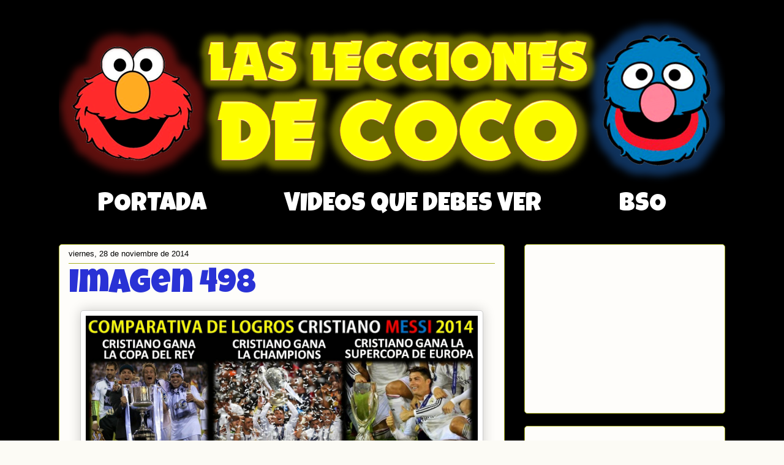

--- FILE ---
content_type: text/html; charset=UTF-8
request_url: https://lasleccionesdecoco.blogspot.com/2014/11/
body_size: 20681
content:
<!DOCTYPE html>
<html class='v2' dir='ltr' lang='es'>
<head>
<link href='https://www.blogger.com/static/v1/widgets/335934321-css_bundle_v2.css' rel='stylesheet' type='text/css'/>
<meta content='width=1100' name='viewport'/>
<meta content='text/html; charset=UTF-8' http-equiv='Content-Type'/>
<meta content='blogger' name='generator'/>
<link href='https://lasleccionesdecoco.blogspot.com/favicon.ico' rel='icon' type='image/x-icon'/>
<link href='http://lasleccionesdecoco.blogspot.com/2014/11/' rel='canonical'/>
<link rel="alternate" type="application/atom+xml" title="Las lecciones de Coco - Atom" href="https://lasleccionesdecoco.blogspot.com/feeds/posts/default" />
<link rel="alternate" type="application/rss+xml" title="Las lecciones de Coco - RSS" href="https://lasleccionesdecoco.blogspot.com/feeds/posts/default?alt=rss" />
<link rel="service.post" type="application/atom+xml" title="Las lecciones de Coco - Atom" href="https://www.blogger.com/feeds/333161916978398431/posts/default" />
<!--Can't find substitution for tag [blog.ieCssRetrofitLinks]-->
<meta content='http://lasleccionesdecoco.blogspot.com/2014/11/' property='og:url'/>
<meta content='Las lecciones de Coco' property='og:title'/>
<meta content='' property='og:description'/>
<title>Las lecciones de Coco: noviembre 2014</title>
<style type='text/css'>@font-face{font-family:'Luckiest Guy';font-style:normal;font-weight:400;font-display:swap;src:url(//fonts.gstatic.com/s/luckiestguy/v25/_gP_1RrxsjcxVyin9l9n_j2hQ952ijl7aSqP.woff2)format('woff2');unicode-range:U+0100-02BA,U+02BD-02C5,U+02C7-02CC,U+02CE-02D7,U+02DD-02FF,U+0304,U+0308,U+0329,U+1D00-1DBF,U+1E00-1E9F,U+1EF2-1EFF,U+2020,U+20A0-20AB,U+20AD-20C0,U+2113,U+2C60-2C7F,U+A720-A7FF;}@font-face{font-family:'Luckiest Guy';font-style:normal;font-weight:400;font-display:swap;src:url(//fonts.gstatic.com/s/luckiestguy/v25/_gP_1RrxsjcxVyin9l9n_j2hTd52ijl7aQ.woff2)format('woff2');unicode-range:U+0000-00FF,U+0131,U+0152-0153,U+02BB-02BC,U+02C6,U+02DA,U+02DC,U+0304,U+0308,U+0329,U+2000-206F,U+20AC,U+2122,U+2191,U+2193,U+2212,U+2215,U+FEFF,U+FFFD;}</style>
<style id='page-skin-1' type='text/css'><!--
/*
-----------------------------------------------
Blogger Template Style
Name:     Awesome Inc.
Designer: Tina Chen
URL:      tinachen.org
----------------------------------------------- */
/* Content
----------------------------------------------- */
body {
font: normal normal 13px Arial, Tahoma, Helvetica, FreeSans, sans-serif;
color: #333333;
background: #fcfbf5 url(//1.bp.blogspot.com/-KJ0eB9tR1z0/UTVb6eGQE2I/AAAAAAAAAFE/9kqeCWbVfvk/s1600/PlantillaNegra.JPG) repeat scroll top left;
}
html body .content-outer {
min-width: 0;
max-width: 100%;
width: 100%;
}
a:link {
text-decoration: none;
color: #d52a33;
}
a:visited {
text-decoration: none;
color: #7d181e;
}
a:hover {
text-decoration: underline;
color: #d52a33;
}
.body-fauxcolumn-outer .cap-top {
position: absolute;
z-index: 1;
height: 276px;
width: 100%;
background: transparent none repeat-x scroll top left;
_background-image: none;
}
/* Columns
----------------------------------------------- */
.content-inner {
padding: 0;
}
.header-inner .section {
margin: 0 16px;
}
.tabs-inner .section {
margin: 0 16px;
}
.main-inner {
padding-top: 30px;
}
.main-inner .column-center-inner,
.main-inner .column-left-inner,
.main-inner .column-right-inner {
padding: 0 5px;
}
*+html body .main-inner .column-center-inner {
margin-top: -30px;
}
#layout .main-inner .column-center-inner {
margin-top: 0;
}
/* Header
----------------------------------------------- */
.header-outer {
margin: 0 0 0 0;
background: transparent none repeat scroll 0 0;
}
.Header h1 {
font: normal normal 48px Georgia, Utopia, 'Palatino Linotype', Palatino, serif;
color: #333333;
text-shadow: 0 0 -1px #000000;
}
.Header h1 a {
color: #333333;
}
.Header .description {
font: normal normal 20px Georgia, Utopia, 'Palatino Linotype', Palatino, serif;
color: #908d6a;
}
.header-inner .Header .titlewrapper,
.header-inner .Header .descriptionwrapper {
padding-left: 0;
padding-right: 0;
margin-bottom: 0;
}
.header-inner .Header .titlewrapper {
padding-top: 22px;
}
/* Tabs
----------------------------------------------- */
.tabs-outer {
overflow: hidden;
position: relative;
background: #000000 url(//www.blogblog.com/1kt/awesomeinc/tabs_gradient_light.png) repeat scroll 0 0;
}
#layout .tabs-outer {
overflow: visible;
}
.tabs-cap-top, .tabs-cap-bottom {
position: absolute;
width: 100%;
border-top: 1px solid #000000;
}
.tabs-cap-bottom {
bottom: 0;
}
.tabs-inner .widget li a {
display: inline-block;
margin: 0;
padding: .6em 1.5em;
font: normal normal 42px Luckiest Guy;
color: #ffffff;
border-top: 1px solid #000000;
border-bottom: 1px solid #000000;
border-left: 1px solid #000000;
height: 16px;
line-height: 16px;
}
.tabs-inner .widget li:last-child a {
border-right: 1px solid #000000;
}
.tabs-inner .widget li.selected a, .tabs-inner .widget li a:hover {
background: #000000 url(//www.blogblog.com/1kt/awesomeinc/tabs_gradient_light.png) repeat-x scroll 0 -100px;
color: #ffffff;
}
/* Headings
----------------------------------------------- */
h2 {
font: normal normal 30px Impact, sans-serif;
color: #333333;
}
/* Widgets
----------------------------------------------- */
.main-inner .section {
margin: 0 27px;
padding: 0;
}
.main-inner .column-left-outer,
.main-inner .column-right-outer {
margin-top: 0;
}
#layout .main-inner .column-left-outer,
#layout .main-inner .column-right-outer {
margin-top: 0;
}
.main-inner .column-left-inner,
.main-inner .column-right-inner {
background: transparent none repeat 0 0;
-moz-box-shadow: 0 0 0 rgba(0, 0, 0, .2);
-webkit-box-shadow: 0 0 0 rgba(0, 0, 0, .2);
-goog-ms-box-shadow: 0 0 0 rgba(0, 0, 0, .2);
box-shadow: 0 0 0 rgba(0, 0, 0, .2);
-moz-border-radius: 5px;
-webkit-border-radius: 5px;
-goog-ms-border-radius: 5px;
border-radius: 5px;
}
#layout .main-inner .column-left-inner,
#layout .main-inner .column-right-inner {
margin-top: 0;
}
.sidebar .widget {
font: normal normal 14px Impact, sans-serif;
color: #333333;
}
.sidebar .widget a:link {
color: #d52a33;
}
.sidebar .widget a:visited {
color: #7d181e;
}
.sidebar .widget a:hover {
color: #d52a33;
}
.sidebar .widget h2 {
text-shadow: 0 0 -1px #000000;
}
.main-inner .widget {
background-color: #fefdfa;
border: 1px solid #aab123;
padding: 0 15px 15px;
margin: 20px -16px;
-moz-box-shadow: 0 0 20px rgba(0, 0, 0, .2);
-webkit-box-shadow: 0 0 20px rgba(0, 0, 0, .2);
-goog-ms-box-shadow: 0 0 20px rgba(0, 0, 0, .2);
box-shadow: 0 0 20px rgba(0, 0, 0, .2);
-moz-border-radius: 5px;
-webkit-border-radius: 5px;
-goog-ms-border-radius: 5px;
border-radius: 5px;
}
.main-inner .widget h2 {
margin: 0 -0;
padding: .6em 0 .5em;
border-bottom: 1px solid transparent;
}
.footer-inner .widget h2 {
padding: 0 0 .4em;
border-bottom: 1px solid transparent;
}
.main-inner .widget h2 + div, .footer-inner .widget h2 + div {
border-top: 1px solid #aab123;
padding-top: 8px;
}
.main-inner .widget .widget-content {
margin: 0 -0;
padding: 7px 0 0;
}
.main-inner .widget ul, .main-inner .widget #ArchiveList ul.flat {
margin: -8px -15px 0;
padding: 0;
list-style: none;
}
.main-inner .widget #ArchiveList {
margin: -8px 0 0;
}
.main-inner .widget ul li, .main-inner .widget #ArchiveList ul.flat li {
padding: .5em 15px;
text-indent: 0;
color: #666666;
border-top: 0 solid #aab123;
border-bottom: 1px solid transparent;
}
.main-inner .widget #ArchiveList ul li {
padding-top: .25em;
padding-bottom: .25em;
}
.main-inner .widget ul li:first-child, .main-inner .widget #ArchiveList ul.flat li:first-child {
border-top: none;
}
.main-inner .widget ul li:last-child, .main-inner .widget #ArchiveList ul.flat li:last-child {
border-bottom: none;
}
.post-body {
position: relative;
}
.main-inner .widget .post-body ul {
padding: 0 2.5em;
margin: .5em 0;
list-style: disc;
}
.main-inner .widget .post-body ul li {
padding: 0.25em 0;
margin-bottom: .25em;
color: #333333;
border: none;
}
.footer-inner .widget ul {
padding: 0;
list-style: none;
}
.widget .zippy {
color: #666666;
}
/* Posts
----------------------------------------------- */
body .main-inner .Blog {
padding: 0;
margin-bottom: 1em;
background-color: transparent;
border: none;
-moz-box-shadow: 0 0 0 rgba(0, 0, 0, 0);
-webkit-box-shadow: 0 0 0 rgba(0, 0, 0, 0);
-goog-ms-box-shadow: 0 0 0 rgba(0, 0, 0, 0);
box-shadow: 0 0 0 rgba(0, 0, 0, 0);
}
.main-inner .section:last-child .Blog:last-child {
padding: 0;
margin-bottom: 1em;
}
.main-inner .widget h2.date-header {
margin: 0 -15px 1px;
padding: 0 0 0 0;
font: normal normal 13px Arial, Tahoma, Helvetica, FreeSans, sans-serif;
color: #000000;
background: transparent none no-repeat scroll top left;
border-top: 0 solid #000000;
border-bottom: 1px solid transparent;
-moz-border-radius-topleft: 0;
-moz-border-radius-topright: 0;
-webkit-border-top-left-radius: 0;
-webkit-border-top-right-radius: 0;
border-top-left-radius: 0;
border-top-right-radius: 0;
position: static;
bottom: 100%;
right: 15px;
text-shadow: 0 0 -1px #000000;
}
.main-inner .widget h2.date-header span {
font: normal normal 13px Arial, Tahoma, Helvetica, FreeSans, sans-serif;
display: block;
padding: .5em 15px;
border-left: 0 solid #000000;
border-right: 0 solid #000000;
}
.date-outer {
position: relative;
margin: 30px 0 20px;
padding: 0 15px;
background-color: #fefdfa;
border: 1px solid #aab123;
-moz-box-shadow: 0 0 20px rgba(0, 0, 0, .2);
-webkit-box-shadow: 0 0 20px rgba(0, 0, 0, .2);
-goog-ms-box-shadow: 0 0 20px rgba(0, 0, 0, .2);
box-shadow: 0 0 20px rgba(0, 0, 0, .2);
-moz-border-radius: 5px;
-webkit-border-radius: 5px;
-goog-ms-border-radius: 5px;
border-radius: 5px;
}
.date-outer:first-child {
margin-top: 0;
}
.date-outer:last-child {
margin-bottom: 20px;
-moz-border-radius-bottomleft: 5px;
-moz-border-radius-bottomright: 5px;
-webkit-border-bottom-left-radius: 5px;
-webkit-border-bottom-right-radius: 5px;
-goog-ms-border-bottom-left-radius: 5px;
-goog-ms-border-bottom-right-radius: 5px;
border-bottom-left-radius: 5px;
border-bottom-right-radius: 5px;
}
.date-posts {
margin: 0 -0;
padding: 0 0;
clear: both;
}
.post-outer, .inline-ad {
border-top: 1px solid #aab123;
margin: 0 -0;
padding: 15px 0;
}
.post-outer {
padding-bottom: 10px;
}
.post-outer:first-child {
padding-top: 0;
border-top: none;
}
.post-outer:last-child, .inline-ad:last-child {
border-bottom: none;
}
.post-body {
position: relative;
}
.post-body img {
padding: 8px;
background: #ffffff;
border: 1px solid #cccccc;
-moz-box-shadow: 0 0 20px rgba(0, 0, 0, .2);
-webkit-box-shadow: 0 0 20px rgba(0, 0, 0, .2);
box-shadow: 0 0 20px rgba(0, 0, 0, .2);
-moz-border-radius: 5px;
-webkit-border-radius: 5px;
border-radius: 5px;
}
h3.post-title, h4 {
font: normal normal 55px Luckiest Guy;
color: #2932d5;
}
h3.post-title a {
font: normal normal 55px Luckiest Guy;
color: #2932d5;
}
h3.post-title a:hover {
color: #d52a33;
text-decoration: underline;
}
.post-header {
margin: 0 0 1em;
}
.post-body {
line-height: 1.4;
}
.post-outer h2 {
color: #333333;
}
.post-footer {
margin: 1.5em 0 0;
}
#blog-pager {
padding: 15px;
font-size: 120%;
background-color: #fefdfa;
border: 1px solid #aab123;
-moz-box-shadow: 0 0 20px rgba(0, 0, 0, .2);
-webkit-box-shadow: 0 0 20px rgba(0, 0, 0, .2);
-goog-ms-box-shadow: 0 0 20px rgba(0, 0, 0, .2);
box-shadow: 0 0 20px rgba(0, 0, 0, .2);
-moz-border-radius: 5px;
-webkit-border-radius: 5px;
-goog-ms-border-radius: 5px;
border-radius: 5px;
-moz-border-radius-topleft: 5px;
-moz-border-radius-topright: 5px;
-webkit-border-top-left-radius: 5px;
-webkit-border-top-right-radius: 5px;
-goog-ms-border-top-left-radius: 5px;
-goog-ms-border-top-right-radius: 5px;
border-top-left-radius: 5px;
border-top-right-radius-topright: 5px;
margin-top: 1em;
}
.blog-feeds, .post-feeds {
margin: 1em 0;
text-align: center;
color: #333333;
}
.blog-feeds a, .post-feeds a {
color: #d52a33;
}
.blog-feeds a:visited, .post-feeds a:visited {
color: #7d181e;
}
.blog-feeds a:hover, .post-feeds a:hover {
color: #d52a33;
}
.post-outer .comments {
margin-top: 2em;
}
/* Comments
----------------------------------------------- */
.comments .comments-content .icon.blog-author {
background-repeat: no-repeat;
background-image: url([data-uri]);
}
.comments .comments-content .loadmore a {
border-top: 1px solid #000000;
border-bottom: 1px solid #000000;
}
.comments .continue {
border-top: 2px solid #000000;
}
/* Footer
----------------------------------------------- */
.footer-outer {
margin: -20px 0 -1px;
padding: 20px 0 0;
color: #333333;
overflow: hidden;
}
.footer-fauxborder-left {
border-top: 1px solid #aab123;
background: #fefdfa none repeat scroll 0 0;
-moz-box-shadow: 0 0 20px rgba(0, 0, 0, .2);
-webkit-box-shadow: 0 0 20px rgba(0, 0, 0, .2);
-goog-ms-box-shadow: 0 0 20px rgba(0, 0, 0, .2);
box-shadow: 0 0 20px rgba(0, 0, 0, .2);
margin: 0 -20px;
}
/* Mobile
----------------------------------------------- */
body.mobile {
background-size: auto;
}
.mobile .body-fauxcolumn-outer {
background: transparent none repeat scroll top left;
}
*+html body.mobile .main-inner .column-center-inner {
margin-top: 0;
}
.mobile .main-inner .widget {
padding: 0 0 15px;
}
.mobile .main-inner .widget h2 + div,
.mobile .footer-inner .widget h2 + div {
border-top: none;
padding-top: 0;
}
.mobile .footer-inner .widget h2 {
padding: 0.5em 0;
border-bottom: none;
}
.mobile .main-inner .widget .widget-content {
margin: 0;
padding: 7px 0 0;
}
.mobile .main-inner .widget ul,
.mobile .main-inner .widget #ArchiveList ul.flat {
margin: 0 -15px 0;
}
.mobile .main-inner .widget h2.date-header {
right: 0;
}
.mobile .date-header span {
padding: 0.4em 0;
}
.mobile .date-outer:first-child {
margin-bottom: 0;
border: 1px solid #aab123;
-moz-border-radius-topleft: 5px;
-moz-border-radius-topright: 5px;
-webkit-border-top-left-radius: 5px;
-webkit-border-top-right-radius: 5px;
-goog-ms-border-top-left-radius: 5px;
-goog-ms-border-top-right-radius: 5px;
border-top-left-radius: 5px;
border-top-right-radius: 5px;
}
.mobile .date-outer {
border-color: #aab123;
border-width: 0 1px 1px;
}
.mobile .date-outer:last-child {
margin-bottom: 0;
}
.mobile .main-inner {
padding: 0;
}
.mobile .header-inner .section {
margin: 0;
}
.mobile .post-outer, .mobile .inline-ad {
padding: 5px 0;
}
.mobile .tabs-inner .section {
margin: 0 10px;
}
.mobile .main-inner .widget h2 {
margin: 0;
padding: 0;
}
.mobile .main-inner .widget h2.date-header span {
padding: 0;
}
.mobile .main-inner .widget .widget-content {
margin: 0;
padding: 7px 0 0;
}
.mobile #blog-pager {
border: 1px solid transparent;
background: #fefdfa none repeat scroll 0 0;
}
.mobile .main-inner .column-left-inner,
.mobile .main-inner .column-right-inner {
background: transparent none repeat 0 0;
-moz-box-shadow: none;
-webkit-box-shadow: none;
-goog-ms-box-shadow: none;
box-shadow: none;
}
.mobile .date-posts {
margin: 0;
padding: 0;
}
.mobile .footer-fauxborder-left {
margin: 0;
border-top: inherit;
}
.mobile .main-inner .section:last-child .Blog:last-child {
margin-bottom: 0;
}
.mobile-index-contents {
color: #333333;
}
.mobile .mobile-link-button {
background: #d52a33 url(//www.blogblog.com/1kt/awesomeinc/tabs_gradient_light.png) repeat scroll 0 0;
}
.mobile-link-button a:link, .mobile-link-button a:visited {
color: #ffffff;
}
.mobile .tabs-inner .PageList .widget-content {
background: transparent;
border-top: 1px solid;
border-color: #000000;
color: #ffffff;
}
.mobile .tabs-inner .PageList .widget-content .pagelist-arrow {
border-left: 1px solid #000000;
}

--></style>
<style id='template-skin-1' type='text/css'><!--
body {
min-width: 1120px;
}
.content-outer, .content-fauxcolumn-outer, .region-inner {
min-width: 1120px;
max-width: 1120px;
_width: 1120px;
}
.main-inner .columns {
padding-left: 0;
padding-right: 360px;
}
.main-inner .fauxcolumn-center-outer {
left: 0;
right: 360px;
/* IE6 does not respect left and right together */
_width: expression(this.parentNode.offsetWidth -
parseInt("0") -
parseInt("360px") + 'px');
}
.main-inner .fauxcolumn-left-outer {
width: 0;
}
.main-inner .fauxcolumn-right-outer {
width: 360px;
}
.main-inner .column-left-outer {
width: 0;
right: 100%;
margin-left: -0;
}
.main-inner .column-right-outer {
width: 360px;
margin-right: -360px;
}
#layout {
min-width: 0;
}
#layout .content-outer {
min-width: 0;
width: 800px;
}
#layout .region-inner {
min-width: 0;
width: auto;
}
body#layout div.add_widget {
padding: 8px;
}
body#layout div.add_widget a {
margin-left: 32px;
}
--></style>
<style>
    body {background-image:url(\/\/1.bp.blogspot.com\/-KJ0eB9tR1z0\/UTVb6eGQE2I\/AAAAAAAAAFE\/9kqeCWbVfvk\/s1600\/PlantillaNegra.JPG);}
    
@media (max-width: 200px) { body {background-image:url(\/\/1.bp.blogspot.com\/-KJ0eB9tR1z0\/UTVb6eGQE2I\/AAAAAAAAAFE\/9kqeCWbVfvk\/w200\/PlantillaNegra.JPG);}}
@media (max-width: 400px) and (min-width: 201px) { body {background-image:url(\/\/1.bp.blogspot.com\/-KJ0eB9tR1z0\/UTVb6eGQE2I\/AAAAAAAAAFE\/9kqeCWbVfvk\/w400\/PlantillaNegra.JPG);}}
@media (max-width: 800px) and (min-width: 401px) { body {background-image:url(\/\/1.bp.blogspot.com\/-KJ0eB9tR1z0\/UTVb6eGQE2I\/AAAAAAAAAFE\/9kqeCWbVfvk\/w800\/PlantillaNegra.JPG);}}
@media (max-width: 1200px) and (min-width: 801px) { body {background-image:url(\/\/1.bp.blogspot.com\/-KJ0eB9tR1z0\/UTVb6eGQE2I\/AAAAAAAAAFE\/9kqeCWbVfvk\/w1200\/PlantillaNegra.JPG);}}
/* Last tag covers anything over one higher than the previous max-size cap. */
@media (min-width: 1201px) { body {background-image:url(\/\/1.bp.blogspot.com\/-KJ0eB9tR1z0\/UTVb6eGQE2I\/AAAAAAAAAFE\/9kqeCWbVfvk\/w1600\/PlantillaNegra.JPG);}}
  </style>
<link href='https://www.blogger.com/dyn-css/authorization.css?targetBlogID=333161916978398431&amp;zx=4928a92b-d516-4b87-ac77-ce2ef3f84d33' media='none' onload='if(media!=&#39;all&#39;)media=&#39;all&#39;' rel='stylesheet'/><noscript><link href='https://www.blogger.com/dyn-css/authorization.css?targetBlogID=333161916978398431&amp;zx=4928a92b-d516-4b87-ac77-ce2ef3f84d33' rel='stylesheet'/></noscript>
<meta name='google-adsense-platform-account' content='ca-host-pub-1556223355139109'/>
<meta name='google-adsense-platform-domain' content='blogspot.com'/>

<!-- data-ad-client=ca-pub-3754426357958838 -->

</head>
<body class='loading variant-renewable'>
<div class='navbar no-items section' id='navbar' name='Barra de navegación'>
</div>
<div class='body-fauxcolumns'>
<div class='fauxcolumn-outer body-fauxcolumn-outer'>
<div class='cap-top'>
<div class='cap-left'></div>
<div class='cap-right'></div>
</div>
<div class='fauxborder-left'>
<div class='fauxborder-right'></div>
<div class='fauxcolumn-inner'>
</div>
</div>
<div class='cap-bottom'>
<div class='cap-left'></div>
<div class='cap-right'></div>
</div>
</div>
</div>
<div class='content'>
<div class='content-fauxcolumns'>
<div class='fauxcolumn-outer content-fauxcolumn-outer'>
<div class='cap-top'>
<div class='cap-left'></div>
<div class='cap-right'></div>
</div>
<div class='fauxborder-left'>
<div class='fauxborder-right'></div>
<div class='fauxcolumn-inner'>
</div>
</div>
<div class='cap-bottom'>
<div class='cap-left'></div>
<div class='cap-right'></div>
</div>
</div>
</div>
<div class='content-outer'>
<div class='content-cap-top cap-top'>
<div class='cap-left'></div>
<div class='cap-right'></div>
</div>
<div class='fauxborder-left content-fauxborder-left'>
<div class='fauxborder-right content-fauxborder-right'></div>
<div class='content-inner'>
<header>
<div class='header-outer'>
<div class='header-cap-top cap-top'>
<div class='cap-left'></div>
<div class='cap-right'></div>
</div>
<div class='fauxborder-left header-fauxborder-left'>
<div class='fauxborder-right header-fauxborder-right'></div>
<div class='region-inner header-inner'>
<div class='header section' id='header' name='Cabecera'><div class='widget Header' data-version='1' id='Header1'>
<div id='header-inner'>
<a href='https://lasleccionesdecoco.blogspot.com/' style='display: block'>
<img alt='Las lecciones de Coco' height='271px; ' id='Header1_headerimg' src='https://blogger.googleusercontent.com/img/b/R29vZ2xl/AVvXsEhPEBa1lugyL2NDxDdfF4aK6Tje5kY4e31dX1K_tSmq30PKO04fi9W0Hkzd2vWhlTsmwG45GCryK05MCgVFLUsxTJIfelvcRtROLubLdjQ2BVh2jvOII-Ohz4nIfm-bq5phjWGu_Goi5hor/s1600/Banner.png' style='display: block' width='1089px; '/>
</a>
</div>
</div></div>
</div>
</div>
<div class='header-cap-bottom cap-bottom'>
<div class='cap-left'></div>
<div class='cap-right'></div>
</div>
</div>
</header>
<div class='tabs-outer'>
<div class='tabs-cap-top cap-top'>
<div class='cap-left'></div>
<div class='cap-right'></div>
</div>
<div class='fauxborder-left tabs-fauxborder-left'>
<div class='fauxborder-right tabs-fauxborder-right'></div>
<div class='region-inner tabs-inner'>
<div class='tabs section' id='crosscol' name='Multicolumnas'><div class='widget PageList' data-version='1' id='PageList1'>
<h2>PESTAÑAS</h2>
<div class='widget-content'>
<ul>
<li>
<a href='https://lasleccionesdecoco.blogspot.com/'>PORTADA</a>
</li>
<li>
<a href='https://lasleccionesdecoco.blogspot.com/p/blog-page.html'>VIDEOS QUE DEBES VER</a>
</li>
<li>
<a href='https://lasleccionesdecoco.blogspot.com/p/bso_7.html'>BSO</a>
</li>
</ul>
<div class='clear'></div>
</div>
</div></div>
<div class='tabs no-items section' id='crosscol-overflow' name='Cross-Column 2'></div>
</div>
</div>
<div class='tabs-cap-bottom cap-bottom'>
<div class='cap-left'></div>
<div class='cap-right'></div>
</div>
</div>
<div class='main-outer'>
<div class='main-cap-top cap-top'>
<div class='cap-left'></div>
<div class='cap-right'></div>
</div>
<div class='fauxborder-left main-fauxborder-left'>
<div class='fauxborder-right main-fauxborder-right'></div>
<div class='region-inner main-inner'>
<div class='columns fauxcolumns'>
<div class='fauxcolumn-outer fauxcolumn-center-outer'>
<div class='cap-top'>
<div class='cap-left'></div>
<div class='cap-right'></div>
</div>
<div class='fauxborder-left'>
<div class='fauxborder-right'></div>
<div class='fauxcolumn-inner'>
</div>
</div>
<div class='cap-bottom'>
<div class='cap-left'></div>
<div class='cap-right'></div>
</div>
</div>
<div class='fauxcolumn-outer fauxcolumn-left-outer'>
<div class='cap-top'>
<div class='cap-left'></div>
<div class='cap-right'></div>
</div>
<div class='fauxborder-left'>
<div class='fauxborder-right'></div>
<div class='fauxcolumn-inner'>
</div>
</div>
<div class='cap-bottom'>
<div class='cap-left'></div>
<div class='cap-right'></div>
</div>
</div>
<div class='fauxcolumn-outer fauxcolumn-right-outer'>
<div class='cap-top'>
<div class='cap-left'></div>
<div class='cap-right'></div>
</div>
<div class='fauxborder-left'>
<div class='fauxborder-right'></div>
<div class='fauxcolumn-inner'>
</div>
</div>
<div class='cap-bottom'>
<div class='cap-left'></div>
<div class='cap-right'></div>
</div>
</div>
<!-- corrects IE6 width calculation -->
<div class='columns-inner'>
<div class='column-center-outer'>
<div class='column-center-inner'>
<div class='main section' id='main' name='Principal'><div class='widget Blog' data-version='1' id='Blog1'>
<div class='blog-posts hfeed'>

          <div class="date-outer">
        
<h2 class='date-header'><span>viernes, 28 de noviembre de 2014</span></h2>

          <div class="date-posts">
        
<div class='post-outer'>
<div class='post hentry'>
<a name='1017247275064808106'></a>
<h3 class='post-title entry-title'>
<a href='https://lasleccionesdecoco.blogspot.com/2014/11/imagen-498.html'>Imagen 498</a>
</h3>
<div class='post-header'>
<div class='post-header-line-1'></div>
</div>
<div class='post-body entry-content' id='post-body-1017247275064808106'>
<div class="separator" style="clear: both; text-align: center;">
<a href="https://blogger.googleusercontent.com/img/b/R29vZ2xl/AVvXsEiB0zLb96s3Y51qhgCDhtesvQWs1VmEiG2S5L5w4QjGdN3vqqFbX1WGeihev3b8KdPewZSV4qs8WHm5pyza0G6XQcNOtI85GdgH6VgMfAzjZabUiEsvViNCh8z11Kr0bWgfxjAHuo8muM6L/s1600/Comparativa+CR7+Messi.jpg" imageanchor="1" style="margin-left: 1em; margin-right: 1em;"><img border="0" height="474" src="https://blogger.googleusercontent.com/img/b/R29vZ2xl/AVvXsEiB0zLb96s3Y51qhgCDhtesvQWs1VmEiG2S5L5w4QjGdN3vqqFbX1WGeihev3b8KdPewZSV4qs8WHm5pyza0G6XQcNOtI85GdgH6VgMfAzjZabUiEsvViNCh8z11Kr0bWgfxjAHuo8muM6L/s1600/Comparativa+CR7+Messi.jpg" width="640" /></a></div>
<br />
<div style='clear: both;'></div>
</div>
<div class='post-footer'>
<div class='post-footer-line post-footer-line-1'><span class='post-author vcard'>
Publicado por
<span class='fn'>
<a href='https://www.blogger.com/profile/12130032865700366375' rel='author' title='author profile'>
Las lecciones de Coco
</a>
</span>
</span>
<span class='post-timestamp'>
en
<a class='timestamp-link' href='https://lasleccionesdecoco.blogspot.com/2014/11/imagen-498.html' rel='bookmark' title='permanent link'><abbr class='published' title='2014-11-28T01:47:00+01:00'>1:47</abbr></a>
</span>
<span class='post-comment-link'>
<a class='comment-link' href='https://lasleccionesdecoco.blogspot.com/2014/11/imagen-498.html#comment-form' onclick=''>1 comentarios</a>
</span>
<span class='post-icons'>
<span class='item-action'>
<a href='https://www.blogger.com/email-post/333161916978398431/1017247275064808106' title='Enviar entrada por correo electrónico'>
<img alt="" class="icon-action" height="13" src="//img1.blogblog.com/img/icon18_email.gif" width="18">
</a>
</span>
<span class='item-control blog-admin pid-498171135'>
<a href='https://www.blogger.com/post-edit.g?blogID=333161916978398431&postID=1017247275064808106&from=pencil' title='Editar entrada'>
<img alt='' class='icon-action' height='18' src='https://resources.blogblog.com/img/icon18_edit_allbkg.gif' width='18'/>
</a>
</span>
</span>
<div class='post-share-buttons goog-inline-block'>
<a class='goog-inline-block share-button sb-email' href='https://www.blogger.com/share-post.g?blogID=333161916978398431&postID=1017247275064808106&target=email' target='_blank' title='Enviar por correo electrónico'><span class='share-button-link-text'>Enviar por correo electrónico</span></a><a class='goog-inline-block share-button sb-blog' href='https://www.blogger.com/share-post.g?blogID=333161916978398431&postID=1017247275064808106&target=blog' onclick='window.open(this.href, "_blank", "height=270,width=475"); return false;' target='_blank' title='Escribe un blog'><span class='share-button-link-text'>Escribe un blog</span></a><a class='goog-inline-block share-button sb-twitter' href='https://www.blogger.com/share-post.g?blogID=333161916978398431&postID=1017247275064808106&target=twitter' target='_blank' title='Compartir en X'><span class='share-button-link-text'>Compartir en X</span></a><a class='goog-inline-block share-button sb-facebook' href='https://www.blogger.com/share-post.g?blogID=333161916978398431&postID=1017247275064808106&target=facebook' onclick='window.open(this.href, "_blank", "height=430,width=640"); return false;' target='_blank' title='Compartir con Facebook'><span class='share-button-link-text'>Compartir con Facebook</span></a><a class='goog-inline-block share-button sb-pinterest' href='https://www.blogger.com/share-post.g?blogID=333161916978398431&postID=1017247275064808106&target=pinterest' target='_blank' title='Compartir en Pinterest'><span class='share-button-link-text'>Compartir en Pinterest</span></a>
</div>
</div>
<div class='post-footer-line post-footer-line-2'><span class='post-labels'>
</span>
</div>
<div class='post-footer-line post-footer-line-3'><span class='post-location'>
</span>
</div>
</div>
</div>
</div>

          </div></div>
        

          <div class="date-outer">
        
<h2 class='date-header'><span>miércoles, 26 de noviembre de 2014</span></h2>

          <div class="date-posts">
        
<div class='post-outer'>
<div class='post hentry'>
<a name='7669641121418497833'></a>
<h3 class='post-title entry-title'>
<a href='https://lasleccionesdecoco.blogspot.com/2014/11/imagen-497.html'>Imagen 497</a>
</h3>
<div class='post-header'>
<div class='post-header-line-1'></div>
</div>
<div class='post-body entry-content' id='post-body-7669641121418497833'>
<div class="separator" style="clear: both; text-align: center;">
<a href="https://blogger.googleusercontent.com/img/b/R29vZ2xl/AVvXsEgC38jNyFE2gfZEkHhuiBNHyrJNUCwxjrL1FhtjIlVnIHkOJE5CqMvli5FDVVLI7ZJW9xQgvh5NDjYps4VmkQKYclnopolALJ0kzdV_yxmBYVyIBVbjRCMjPB0hIDETpelM3sz9Y8_42-PP/s1600/Altura+en+Europa.jpg" imageanchor="1" style="margin-left: 1em; margin-right: 1em;"><img border="0" height="478" src="https://blogger.googleusercontent.com/img/b/R29vZ2xl/AVvXsEgC38jNyFE2gfZEkHhuiBNHyrJNUCwxjrL1FhtjIlVnIHkOJE5CqMvli5FDVVLI7ZJW9xQgvh5NDjYps4VmkQKYclnopolALJ0kzdV_yxmBYVyIBVbjRCMjPB0hIDETpelM3sz9Y8_42-PP/s1600/Altura+en+Europa.jpg" width="640" /></a></div>
<br />
<div style='clear: both;'></div>
</div>
<div class='post-footer'>
<div class='post-footer-line post-footer-line-1'><span class='post-author vcard'>
Publicado por
<span class='fn'>
<a href='https://www.blogger.com/profile/12130032865700366375' rel='author' title='author profile'>
Las lecciones de Coco
</a>
</span>
</span>
<span class='post-timestamp'>
en
<a class='timestamp-link' href='https://lasleccionesdecoco.blogspot.com/2014/11/imagen-497.html' rel='bookmark' title='permanent link'><abbr class='published' title='2014-11-26T22:57:00+01:00'>22:57</abbr></a>
</span>
<span class='post-comment-link'>
<a class='comment-link' href='https://lasleccionesdecoco.blogspot.com/2014/11/imagen-497.html#comment-form' onclick=''>2
comentarios</a>
</span>
<span class='post-icons'>
<span class='item-action'>
<a href='https://www.blogger.com/email-post/333161916978398431/7669641121418497833' title='Enviar entrada por correo electrónico'>
<img alt="" class="icon-action" height="13" src="//img1.blogblog.com/img/icon18_email.gif" width="18">
</a>
</span>
<span class='item-control blog-admin pid-498171135'>
<a href='https://www.blogger.com/post-edit.g?blogID=333161916978398431&postID=7669641121418497833&from=pencil' title='Editar entrada'>
<img alt='' class='icon-action' height='18' src='https://resources.blogblog.com/img/icon18_edit_allbkg.gif' width='18'/>
</a>
</span>
</span>
<div class='post-share-buttons goog-inline-block'>
<a class='goog-inline-block share-button sb-email' href='https://www.blogger.com/share-post.g?blogID=333161916978398431&postID=7669641121418497833&target=email' target='_blank' title='Enviar por correo electrónico'><span class='share-button-link-text'>Enviar por correo electrónico</span></a><a class='goog-inline-block share-button sb-blog' href='https://www.blogger.com/share-post.g?blogID=333161916978398431&postID=7669641121418497833&target=blog' onclick='window.open(this.href, "_blank", "height=270,width=475"); return false;' target='_blank' title='Escribe un blog'><span class='share-button-link-text'>Escribe un blog</span></a><a class='goog-inline-block share-button sb-twitter' href='https://www.blogger.com/share-post.g?blogID=333161916978398431&postID=7669641121418497833&target=twitter' target='_blank' title='Compartir en X'><span class='share-button-link-text'>Compartir en X</span></a><a class='goog-inline-block share-button sb-facebook' href='https://www.blogger.com/share-post.g?blogID=333161916978398431&postID=7669641121418497833&target=facebook' onclick='window.open(this.href, "_blank", "height=430,width=640"); return false;' target='_blank' title='Compartir con Facebook'><span class='share-button-link-text'>Compartir con Facebook</span></a><a class='goog-inline-block share-button sb-pinterest' href='https://www.blogger.com/share-post.g?blogID=333161916978398431&postID=7669641121418497833&target=pinterest' target='_blank' title='Compartir en Pinterest'><span class='share-button-link-text'>Compartir en Pinterest</span></a>
</div>
</div>
<div class='post-footer-line post-footer-line-2'><span class='post-labels'>
</span>
</div>
<div class='post-footer-line post-footer-line-3'><span class='post-location'>
</span>
</div>
</div>
</div>
</div>

          </div></div>
        

          <div class="date-outer">
        
<h2 class='date-header'><span>martes, 25 de noviembre de 2014</span></h2>

          <div class="date-posts">
        
<div class='post-outer'>
<div class='post hentry'>
<a name='2649862787639580456'></a>
<h3 class='post-title entry-title'>
<a href='https://lasleccionesdecoco.blogspot.com/2014/11/imagen-496.html'>Imagen 496</a>
</h3>
<div class='post-header'>
<div class='post-header-line-1'></div>
</div>
<div class='post-body entry-content' id='post-body-2649862787639580456'>
<div class="separator" style="clear: both; text-align: center;">
<a href="https://blogger.googleusercontent.com/img/b/R29vZ2xl/AVvXsEjRJYzyC9PsrBy2ccEdwzuGWwJYlCyDxz8GzINOB8Ka-rLRVfP2WqzGy5yFhWmdZg1a8rJE7AtHXl_G6T8mOeCCR0yrMsb9PVNJ9qx8ize7an3jZwKGo8cuf3FotNPTZvBkGGrdIwnMzJgD/s1600/Consuelo+Cul%C3%A9.jpg" imageanchor="1" style="margin-left: 1em; margin-right: 1em;"><img border="0" height="482" src="https://blogger.googleusercontent.com/img/b/R29vZ2xl/AVvXsEjRJYzyC9PsrBy2ccEdwzuGWwJYlCyDxz8GzINOB8Ka-rLRVfP2WqzGy5yFhWmdZg1a8rJE7AtHXl_G6T8mOeCCR0yrMsb9PVNJ9qx8ize7an3jZwKGo8cuf3FotNPTZvBkGGrdIwnMzJgD/s1600/Consuelo+Cul%C3%A9.jpg" width="640" /></a></div>
<br />
<div style='clear: both;'></div>
</div>
<div class='post-footer'>
<div class='post-footer-line post-footer-line-1'><span class='post-author vcard'>
Publicado por
<span class='fn'>
<a href='https://www.blogger.com/profile/12130032865700366375' rel='author' title='author profile'>
Las lecciones de Coco
</a>
</span>
</span>
<span class='post-timestamp'>
en
<a class='timestamp-link' href='https://lasleccionesdecoco.blogspot.com/2014/11/imagen-496.html' rel='bookmark' title='permanent link'><abbr class='published' title='2014-11-25T23:19:00+01:00'>23:19</abbr></a>
</span>
<span class='post-comment-link'>
<a class='comment-link' href='https://lasleccionesdecoco.blogspot.com/2014/11/imagen-496.html#comment-form' onclick=''>1 comentarios</a>
</span>
<span class='post-icons'>
<span class='item-action'>
<a href='https://www.blogger.com/email-post/333161916978398431/2649862787639580456' title='Enviar entrada por correo electrónico'>
<img alt="" class="icon-action" height="13" src="//img1.blogblog.com/img/icon18_email.gif" width="18">
</a>
</span>
<span class='item-control blog-admin pid-498171135'>
<a href='https://www.blogger.com/post-edit.g?blogID=333161916978398431&postID=2649862787639580456&from=pencil' title='Editar entrada'>
<img alt='' class='icon-action' height='18' src='https://resources.blogblog.com/img/icon18_edit_allbkg.gif' width='18'/>
</a>
</span>
</span>
<div class='post-share-buttons goog-inline-block'>
<a class='goog-inline-block share-button sb-email' href='https://www.blogger.com/share-post.g?blogID=333161916978398431&postID=2649862787639580456&target=email' target='_blank' title='Enviar por correo electrónico'><span class='share-button-link-text'>Enviar por correo electrónico</span></a><a class='goog-inline-block share-button sb-blog' href='https://www.blogger.com/share-post.g?blogID=333161916978398431&postID=2649862787639580456&target=blog' onclick='window.open(this.href, "_blank", "height=270,width=475"); return false;' target='_blank' title='Escribe un blog'><span class='share-button-link-text'>Escribe un blog</span></a><a class='goog-inline-block share-button sb-twitter' href='https://www.blogger.com/share-post.g?blogID=333161916978398431&postID=2649862787639580456&target=twitter' target='_blank' title='Compartir en X'><span class='share-button-link-text'>Compartir en X</span></a><a class='goog-inline-block share-button sb-facebook' href='https://www.blogger.com/share-post.g?blogID=333161916978398431&postID=2649862787639580456&target=facebook' onclick='window.open(this.href, "_blank", "height=430,width=640"); return false;' target='_blank' title='Compartir con Facebook'><span class='share-button-link-text'>Compartir con Facebook</span></a><a class='goog-inline-block share-button sb-pinterest' href='https://www.blogger.com/share-post.g?blogID=333161916978398431&postID=2649862787639580456&target=pinterest' target='_blank' title='Compartir en Pinterest'><span class='share-button-link-text'>Compartir en Pinterest</span></a>
</div>
</div>
<div class='post-footer-line post-footer-line-2'><span class='post-labels'>
</span>
</div>
<div class='post-footer-line post-footer-line-3'><span class='post-location'>
</span>
</div>
</div>
</div>
</div>
<div class='post-outer'>
<div class='post hentry'>
<a name='2040456181438330377'></a>
<h3 class='post-title entry-title'>
<a href='https://lasleccionesdecoco.blogspot.com/2014/11/imagen-495.html'>Imagen 495</a>
</h3>
<div class='post-header'>
<div class='post-header-line-1'></div>
</div>
<div class='post-body entry-content' id='post-body-2040456181438330377'>
<div class="separator" style="clear: both; text-align: center;">
<a href="https://blogger.googleusercontent.com/img/b/R29vZ2xl/AVvXsEgF9ftEn7zHR1kKAgUdXNySRIyho8cXlEaxZmIucrHp1fUxLiQwkqweys6dG3A_w2AesvCgVhNT7IeQPPDZ_HDgCoBAu_MkE6dzCvMYEopfeJpEgNSJOLrpL-e1XlU8Q-3MGdADJCw478dn/s1600/Sobre+chupado.jpg" imageanchor="1" style="margin-left: 1em; margin-right: 1em;"><img border="0" height="436" src="https://blogger.googleusercontent.com/img/b/R29vZ2xl/AVvXsEgF9ftEn7zHR1kKAgUdXNySRIyho8cXlEaxZmIucrHp1fUxLiQwkqweys6dG3A_w2AesvCgVhNT7IeQPPDZ_HDgCoBAu_MkE6dzCvMYEopfeJpEgNSJOLrpL-e1XlU8Q-3MGdADJCw478dn/s1600/Sobre+chupado.jpg" width="640" /></a></div>
<br />
<div style='clear: both;'></div>
</div>
<div class='post-footer'>
<div class='post-footer-line post-footer-line-1'><span class='post-author vcard'>
Publicado por
<span class='fn'>
<a href='https://www.blogger.com/profile/12130032865700366375' rel='author' title='author profile'>
Las lecciones de Coco
</a>
</span>
</span>
<span class='post-timestamp'>
en
<a class='timestamp-link' href='https://lasleccionesdecoco.blogspot.com/2014/11/imagen-495.html' rel='bookmark' title='permanent link'><abbr class='published' title='2014-11-25T12:00:00+01:00'>12:00</abbr></a>
</span>
<span class='post-comment-link'>
<a class='comment-link' href='https://lasleccionesdecoco.blogspot.com/2014/11/imagen-495.html#comment-form' onclick=''>1 comentarios</a>
</span>
<span class='post-icons'>
<span class='item-action'>
<a href='https://www.blogger.com/email-post/333161916978398431/2040456181438330377' title='Enviar entrada por correo electrónico'>
<img alt="" class="icon-action" height="13" src="//img1.blogblog.com/img/icon18_email.gif" width="18">
</a>
</span>
<span class='item-control blog-admin pid-498171135'>
<a href='https://www.blogger.com/post-edit.g?blogID=333161916978398431&postID=2040456181438330377&from=pencil' title='Editar entrada'>
<img alt='' class='icon-action' height='18' src='https://resources.blogblog.com/img/icon18_edit_allbkg.gif' width='18'/>
</a>
</span>
</span>
<div class='post-share-buttons goog-inline-block'>
<a class='goog-inline-block share-button sb-email' href='https://www.blogger.com/share-post.g?blogID=333161916978398431&postID=2040456181438330377&target=email' target='_blank' title='Enviar por correo electrónico'><span class='share-button-link-text'>Enviar por correo electrónico</span></a><a class='goog-inline-block share-button sb-blog' href='https://www.blogger.com/share-post.g?blogID=333161916978398431&postID=2040456181438330377&target=blog' onclick='window.open(this.href, "_blank", "height=270,width=475"); return false;' target='_blank' title='Escribe un blog'><span class='share-button-link-text'>Escribe un blog</span></a><a class='goog-inline-block share-button sb-twitter' href='https://www.blogger.com/share-post.g?blogID=333161916978398431&postID=2040456181438330377&target=twitter' target='_blank' title='Compartir en X'><span class='share-button-link-text'>Compartir en X</span></a><a class='goog-inline-block share-button sb-facebook' href='https://www.blogger.com/share-post.g?blogID=333161916978398431&postID=2040456181438330377&target=facebook' onclick='window.open(this.href, "_blank", "height=430,width=640"); return false;' target='_blank' title='Compartir con Facebook'><span class='share-button-link-text'>Compartir con Facebook</span></a><a class='goog-inline-block share-button sb-pinterest' href='https://www.blogger.com/share-post.g?blogID=333161916978398431&postID=2040456181438330377&target=pinterest' target='_blank' title='Compartir en Pinterest'><span class='share-button-link-text'>Compartir en Pinterest</span></a>
</div>
</div>
<div class='post-footer-line post-footer-line-2'><span class='post-labels'>
</span>
</div>
<div class='post-footer-line post-footer-line-3'><span class='post-location'>
</span>
</div>
</div>
</div>
</div>

          </div></div>
        

          <div class="date-outer">
        
<h2 class='date-header'><span>domingo, 23 de noviembre de 2014</span></h2>

          <div class="date-posts">
        
<div class='post-outer'>
<div class='post hentry'>
<a name='2512216853797520106'></a>
<h3 class='post-title entry-title'>
<a href='https://lasleccionesdecoco.blogspot.com/2014/11/imagen-494.html'>Imagen 494</a>
</h3>
<div class='post-header'>
<div class='post-header-line-1'></div>
</div>
<div class='post-body entry-content' id='post-body-2512216853797520106'>
<div class="separator" style="clear: both; text-align: center;">
<a href="https://blogger.googleusercontent.com/img/b/R29vZ2xl/AVvXsEghgRBBR2eF2WbZ9UsDOL6GgwnLlTy2cn0yE5hEmVz7nvWu6MJZ3yoNqhg1JUmjnmWUbFf5Z69dX6-MGwiCpFbYFFX-3A36NJiwV2YmiRMDU2Yn-wSHG3szpUscXHQSNBFaAuzPTz_UZDzY/s1600/Detalles+de+Messi.jpg" imageanchor="1" style="margin-left: 1em; margin-right: 1em;"><img border="0" height="478" src="https://blogger.googleusercontent.com/img/b/R29vZ2xl/AVvXsEghgRBBR2eF2WbZ9UsDOL6GgwnLlTy2cn0yE5hEmVz7nvWu6MJZ3yoNqhg1JUmjnmWUbFf5Z69dX6-MGwiCpFbYFFX-3A36NJiwV2YmiRMDU2Yn-wSHG3szpUscXHQSNBFaAuzPTz_UZDzY/s1600/Detalles+de+Messi.jpg" width="640" /></a></div>
<br />
<div style='clear: both;'></div>
</div>
<div class='post-footer'>
<div class='post-footer-line post-footer-line-1'><span class='post-author vcard'>
Publicado por
<span class='fn'>
<a href='https://www.blogger.com/profile/12130032865700366375' rel='author' title='author profile'>
Las lecciones de Coco
</a>
</span>
</span>
<span class='post-timestamp'>
en
<a class='timestamp-link' href='https://lasleccionesdecoco.blogspot.com/2014/11/imagen-494.html' rel='bookmark' title='permanent link'><abbr class='published' title='2014-11-23T20:12:00+01:00'>20:12</abbr></a>
</span>
<span class='post-comment-link'>
<a class='comment-link' href='https://lasleccionesdecoco.blogspot.com/2014/11/imagen-494.html#comment-form' onclick=''>6
comentarios</a>
</span>
<span class='post-icons'>
<span class='item-action'>
<a href='https://www.blogger.com/email-post/333161916978398431/2512216853797520106' title='Enviar entrada por correo electrónico'>
<img alt="" class="icon-action" height="13" src="//img1.blogblog.com/img/icon18_email.gif" width="18">
</a>
</span>
<span class='item-control blog-admin pid-498171135'>
<a href='https://www.blogger.com/post-edit.g?blogID=333161916978398431&postID=2512216853797520106&from=pencil' title='Editar entrada'>
<img alt='' class='icon-action' height='18' src='https://resources.blogblog.com/img/icon18_edit_allbkg.gif' width='18'/>
</a>
</span>
</span>
<div class='post-share-buttons goog-inline-block'>
<a class='goog-inline-block share-button sb-email' href='https://www.blogger.com/share-post.g?blogID=333161916978398431&postID=2512216853797520106&target=email' target='_blank' title='Enviar por correo electrónico'><span class='share-button-link-text'>Enviar por correo electrónico</span></a><a class='goog-inline-block share-button sb-blog' href='https://www.blogger.com/share-post.g?blogID=333161916978398431&postID=2512216853797520106&target=blog' onclick='window.open(this.href, "_blank", "height=270,width=475"); return false;' target='_blank' title='Escribe un blog'><span class='share-button-link-text'>Escribe un blog</span></a><a class='goog-inline-block share-button sb-twitter' href='https://www.blogger.com/share-post.g?blogID=333161916978398431&postID=2512216853797520106&target=twitter' target='_blank' title='Compartir en X'><span class='share-button-link-text'>Compartir en X</span></a><a class='goog-inline-block share-button sb-facebook' href='https://www.blogger.com/share-post.g?blogID=333161916978398431&postID=2512216853797520106&target=facebook' onclick='window.open(this.href, "_blank", "height=430,width=640"); return false;' target='_blank' title='Compartir con Facebook'><span class='share-button-link-text'>Compartir con Facebook</span></a><a class='goog-inline-block share-button sb-pinterest' href='https://www.blogger.com/share-post.g?blogID=333161916978398431&postID=2512216853797520106&target=pinterest' target='_blank' title='Compartir en Pinterest'><span class='share-button-link-text'>Compartir en Pinterest</span></a>
</div>
</div>
<div class='post-footer-line post-footer-line-2'><span class='post-labels'>
</span>
</div>
<div class='post-footer-line post-footer-line-3'><span class='post-location'>
</span>
</div>
</div>
</div>
</div>
<div class='post-outer'>
<div class='post hentry'>
<a name='2227200230448941934'></a>
<h3 class='post-title entry-title'>
<a href='https://lasleccionesdecoco.blogspot.com/2014/11/imagen-493.html'>Imagen 493</a>
</h3>
<div class='post-header'>
<div class='post-header-line-1'></div>
</div>
<div class='post-body entry-content' id='post-body-2227200230448941934'>
<div class="separator" style="clear: both; text-align: center;">
<a href="https://blogger.googleusercontent.com/img/b/R29vZ2xl/AVvXsEgmooBt2v528-7UbGj92yKmS80l6MM0uDwVCcglNPfngsSOr7-ssrBAoXfPm6yJ3b7IDG0cbwqJZRr8bFJCecCCDJ_s2B2d4M7vi9NuRZSGWkiyanJD41shkOc48lZcAYNCZQFBtdr0kwMO/s1600/A%C3%B1os+en+Espa%C3%B1a.jpg" imageanchor="1" style="margin-left: 1em; margin-right: 1em;"><img border="0" height="476" src="https://blogger.googleusercontent.com/img/b/R29vZ2xl/AVvXsEgmooBt2v528-7UbGj92yKmS80l6MM0uDwVCcglNPfngsSOr7-ssrBAoXfPm6yJ3b7IDG0cbwqJZRr8bFJCecCCDJ_s2B2d4M7vi9NuRZSGWkiyanJD41shkOc48lZcAYNCZQFBtdr0kwMO/s1600/A%C3%B1os+en+Espa%C3%B1a.jpg" width="640" /></a></div>
<br />
<div style='clear: both;'></div>
</div>
<div class='post-footer'>
<div class='post-footer-line post-footer-line-1'><span class='post-author vcard'>
Publicado por
<span class='fn'>
<a href='https://www.blogger.com/profile/12130032865700366375' rel='author' title='author profile'>
Las lecciones de Coco
</a>
</span>
</span>
<span class='post-timestamp'>
en
<a class='timestamp-link' href='https://lasleccionesdecoco.blogspot.com/2014/11/imagen-493.html' rel='bookmark' title='permanent link'><abbr class='published' title='2014-11-23T04:31:00+01:00'>4:31</abbr></a>
</span>
<span class='post-comment-link'>
<a class='comment-link' href='https://lasleccionesdecoco.blogspot.com/2014/11/imagen-493.html#comment-form' onclick=''>2
comentarios</a>
</span>
<span class='post-icons'>
<span class='item-action'>
<a href='https://www.blogger.com/email-post/333161916978398431/2227200230448941934' title='Enviar entrada por correo electrónico'>
<img alt="" class="icon-action" height="13" src="//img1.blogblog.com/img/icon18_email.gif" width="18">
</a>
</span>
<span class='item-control blog-admin pid-498171135'>
<a href='https://www.blogger.com/post-edit.g?blogID=333161916978398431&postID=2227200230448941934&from=pencil' title='Editar entrada'>
<img alt='' class='icon-action' height='18' src='https://resources.blogblog.com/img/icon18_edit_allbkg.gif' width='18'/>
</a>
</span>
</span>
<div class='post-share-buttons goog-inline-block'>
<a class='goog-inline-block share-button sb-email' href='https://www.blogger.com/share-post.g?blogID=333161916978398431&postID=2227200230448941934&target=email' target='_blank' title='Enviar por correo electrónico'><span class='share-button-link-text'>Enviar por correo electrónico</span></a><a class='goog-inline-block share-button sb-blog' href='https://www.blogger.com/share-post.g?blogID=333161916978398431&postID=2227200230448941934&target=blog' onclick='window.open(this.href, "_blank", "height=270,width=475"); return false;' target='_blank' title='Escribe un blog'><span class='share-button-link-text'>Escribe un blog</span></a><a class='goog-inline-block share-button sb-twitter' href='https://www.blogger.com/share-post.g?blogID=333161916978398431&postID=2227200230448941934&target=twitter' target='_blank' title='Compartir en X'><span class='share-button-link-text'>Compartir en X</span></a><a class='goog-inline-block share-button sb-facebook' href='https://www.blogger.com/share-post.g?blogID=333161916978398431&postID=2227200230448941934&target=facebook' onclick='window.open(this.href, "_blank", "height=430,width=640"); return false;' target='_blank' title='Compartir con Facebook'><span class='share-button-link-text'>Compartir con Facebook</span></a><a class='goog-inline-block share-button sb-pinterest' href='https://www.blogger.com/share-post.g?blogID=333161916978398431&postID=2227200230448941934&target=pinterest' target='_blank' title='Compartir en Pinterest'><span class='share-button-link-text'>Compartir en Pinterest</span></a>
</div>
</div>
<div class='post-footer-line post-footer-line-2'><span class='post-labels'>
</span>
</div>
<div class='post-footer-line post-footer-line-3'><span class='post-location'>
</span>
</div>
</div>
</div>
</div>

          </div></div>
        

          <div class="date-outer">
        
<h2 class='date-header'><span>sábado, 22 de noviembre de 2014</span></h2>

          <div class="date-posts">
        
<div class='post-outer'>
<div class='post hentry'>
<a name='5764530662057257262'></a>
<h3 class='post-title entry-title'>
<a href='https://lasleccionesdecoco.blogspot.com/2014/11/imagen-492.html'>Imagen 492</a>
</h3>
<div class='post-header'>
<div class='post-header-line-1'></div>
</div>
<div class='post-body entry-content' id='post-body-5764530662057257262'>
<div class="separator" style="clear: both; text-align: center;">
<a href="https://blogger.googleusercontent.com/img/b/R29vZ2xl/AVvXsEgFvhuPcDry47VlixXccC2SzvnwJ6mRz4m2k3fmwaXcelIOge-lj805UgGEdCAdoOQkJJb1grbJDlnlF_qDYg16RwxmUHxu_PgqyM4eBF7I9JqEtbV5yfYY0gp0b1J1UiopQV_mgg3KiVpY/s1600/Contra+Azulgranas.jpg" imageanchor="1" style="margin-left: 1em; margin-right: 1em;"><img border="0" height="474" src="https://blogger.googleusercontent.com/img/b/R29vZ2xl/AVvXsEgFvhuPcDry47VlixXccC2SzvnwJ6mRz4m2k3fmwaXcelIOge-lj805UgGEdCAdoOQkJJb1grbJDlnlF_qDYg16RwxmUHxu_PgqyM4eBF7I9JqEtbV5yfYY0gp0b1J1UiopQV_mgg3KiVpY/s1600/Contra+Azulgranas.jpg" width="640" /></a></div>
<br />
<div style='clear: both;'></div>
</div>
<div class='post-footer'>
<div class='post-footer-line post-footer-line-1'><span class='post-author vcard'>
Publicado por
<span class='fn'>
<a href='https://www.blogger.com/profile/12130032865700366375' rel='author' title='author profile'>
Las lecciones de Coco
</a>
</span>
</span>
<span class='post-timestamp'>
en
<a class='timestamp-link' href='https://lasleccionesdecoco.blogspot.com/2014/11/imagen-492.html' rel='bookmark' title='permanent link'><abbr class='published' title='2014-11-22T20:34:00+01:00'>20:34</abbr></a>
</span>
<span class='post-comment-link'>
<a class='comment-link' href='https://lasleccionesdecoco.blogspot.com/2014/11/imagen-492.html#comment-form' onclick=''>0
comentarios</a>
</span>
<span class='post-icons'>
<span class='item-action'>
<a href='https://www.blogger.com/email-post/333161916978398431/5764530662057257262' title='Enviar entrada por correo electrónico'>
<img alt="" class="icon-action" height="13" src="//img1.blogblog.com/img/icon18_email.gif" width="18">
</a>
</span>
<span class='item-control blog-admin pid-498171135'>
<a href='https://www.blogger.com/post-edit.g?blogID=333161916978398431&postID=5764530662057257262&from=pencil' title='Editar entrada'>
<img alt='' class='icon-action' height='18' src='https://resources.blogblog.com/img/icon18_edit_allbkg.gif' width='18'/>
</a>
</span>
</span>
<div class='post-share-buttons goog-inline-block'>
<a class='goog-inline-block share-button sb-email' href='https://www.blogger.com/share-post.g?blogID=333161916978398431&postID=5764530662057257262&target=email' target='_blank' title='Enviar por correo electrónico'><span class='share-button-link-text'>Enviar por correo electrónico</span></a><a class='goog-inline-block share-button sb-blog' href='https://www.blogger.com/share-post.g?blogID=333161916978398431&postID=5764530662057257262&target=blog' onclick='window.open(this.href, "_blank", "height=270,width=475"); return false;' target='_blank' title='Escribe un blog'><span class='share-button-link-text'>Escribe un blog</span></a><a class='goog-inline-block share-button sb-twitter' href='https://www.blogger.com/share-post.g?blogID=333161916978398431&postID=5764530662057257262&target=twitter' target='_blank' title='Compartir en X'><span class='share-button-link-text'>Compartir en X</span></a><a class='goog-inline-block share-button sb-facebook' href='https://www.blogger.com/share-post.g?blogID=333161916978398431&postID=5764530662057257262&target=facebook' onclick='window.open(this.href, "_blank", "height=430,width=640"); return false;' target='_blank' title='Compartir con Facebook'><span class='share-button-link-text'>Compartir con Facebook</span></a><a class='goog-inline-block share-button sb-pinterest' href='https://www.blogger.com/share-post.g?blogID=333161916978398431&postID=5764530662057257262&target=pinterest' target='_blank' title='Compartir en Pinterest'><span class='share-button-link-text'>Compartir en Pinterest</span></a>
</div>
</div>
<div class='post-footer-line post-footer-line-2'><span class='post-labels'>
</span>
</div>
<div class='post-footer-line post-footer-line-3'><span class='post-location'>
</span>
</div>
</div>
</div>
</div>

          </div></div>
        

          <div class="date-outer">
        
<h2 class='date-header'><span>miércoles, 19 de noviembre de 2014</span></h2>

          <div class="date-posts">
        
<div class='post-outer'>
<div class='post hentry'>
<a name='703200801433023303'></a>
<h3 class='post-title entry-title'>
<a href='https://lasleccionesdecoco.blogspot.com/2014/11/imagen-491.html'>Imagen 491</a>
</h3>
<div class='post-header'>
<div class='post-header-line-1'></div>
</div>
<div class='post-body entry-content' id='post-body-703200801433023303'>
<div class="separator" style="clear: both; text-align: center;">
<a href="https://blogger.googleusercontent.com/img/b/R29vZ2xl/AVvXsEiHuyoKYAAdi_N8qjPcl_4VcrkBd_G0PbA1USj7ggfEO_xJyTO0rckgzBlOZsSKCezg4Yf4TMqZBWZHatt4ek3ZSWFgN0f8HSy6aAx5djYBLDVg0anHhZV7w6-ombJqHC-b_q8vW4ySu-oM/s1600/Messi+muy+fan+de+CR7.jpg" imageanchor="1" style="margin-left: 1em; margin-right: 1em;"><img border="0" height="480" src="https://blogger.googleusercontent.com/img/b/R29vZ2xl/AVvXsEiHuyoKYAAdi_N8qjPcl_4VcrkBd_G0PbA1USj7ggfEO_xJyTO0rckgzBlOZsSKCezg4Yf4TMqZBWZHatt4ek3ZSWFgN0f8HSy6aAx5djYBLDVg0anHhZV7w6-ombJqHC-b_q8vW4ySu-oM/s1600/Messi+muy+fan+de+CR7.jpg" width="640" /></a></div>
<br />
<div style='clear: both;'></div>
</div>
<div class='post-footer'>
<div class='post-footer-line post-footer-line-1'><span class='post-author vcard'>
Publicado por
<span class='fn'>
<a href='https://www.blogger.com/profile/12130032865700366375' rel='author' title='author profile'>
Las lecciones de Coco
</a>
</span>
</span>
<span class='post-timestamp'>
en
<a class='timestamp-link' href='https://lasleccionesdecoco.blogspot.com/2014/11/imagen-491.html' rel='bookmark' title='permanent link'><abbr class='published' title='2014-11-19T19:35:00+01:00'>19:35</abbr></a>
</span>
<span class='post-comment-link'>
<a class='comment-link' href='https://lasleccionesdecoco.blogspot.com/2014/11/imagen-491.html#comment-form' onclick=''>0
comentarios</a>
</span>
<span class='post-icons'>
<span class='item-action'>
<a href='https://www.blogger.com/email-post/333161916978398431/703200801433023303' title='Enviar entrada por correo electrónico'>
<img alt="" class="icon-action" height="13" src="//img1.blogblog.com/img/icon18_email.gif" width="18">
</a>
</span>
<span class='item-control blog-admin pid-498171135'>
<a href='https://www.blogger.com/post-edit.g?blogID=333161916978398431&postID=703200801433023303&from=pencil' title='Editar entrada'>
<img alt='' class='icon-action' height='18' src='https://resources.blogblog.com/img/icon18_edit_allbkg.gif' width='18'/>
</a>
</span>
</span>
<div class='post-share-buttons goog-inline-block'>
<a class='goog-inline-block share-button sb-email' href='https://www.blogger.com/share-post.g?blogID=333161916978398431&postID=703200801433023303&target=email' target='_blank' title='Enviar por correo electrónico'><span class='share-button-link-text'>Enviar por correo electrónico</span></a><a class='goog-inline-block share-button sb-blog' href='https://www.blogger.com/share-post.g?blogID=333161916978398431&postID=703200801433023303&target=blog' onclick='window.open(this.href, "_blank", "height=270,width=475"); return false;' target='_blank' title='Escribe un blog'><span class='share-button-link-text'>Escribe un blog</span></a><a class='goog-inline-block share-button sb-twitter' href='https://www.blogger.com/share-post.g?blogID=333161916978398431&postID=703200801433023303&target=twitter' target='_blank' title='Compartir en X'><span class='share-button-link-text'>Compartir en X</span></a><a class='goog-inline-block share-button sb-facebook' href='https://www.blogger.com/share-post.g?blogID=333161916978398431&postID=703200801433023303&target=facebook' onclick='window.open(this.href, "_blank", "height=430,width=640"); return false;' target='_blank' title='Compartir con Facebook'><span class='share-button-link-text'>Compartir con Facebook</span></a><a class='goog-inline-block share-button sb-pinterest' href='https://www.blogger.com/share-post.g?blogID=333161916978398431&postID=703200801433023303&target=pinterest' target='_blank' title='Compartir en Pinterest'><span class='share-button-link-text'>Compartir en Pinterest</span></a>
</div>
</div>
<div class='post-footer-line post-footer-line-2'><span class='post-labels'>
</span>
</div>
<div class='post-footer-line post-footer-line-3'><span class='post-location'>
</span>
</div>
</div>
</div>
</div>

          </div></div>
        

          <div class="date-outer">
        
<h2 class='date-header'><span>martes, 18 de noviembre de 2014</span></h2>

          <div class="date-posts">
        
<div class='post-outer'>
<div class='post hentry'>
<a name='6506067859394468879'></a>
<h3 class='post-title entry-title'>
<a href='https://lasleccionesdecoco.blogspot.com/2014/11/imagen-490.html'>Imagen 490</a>
</h3>
<div class='post-header'>
<div class='post-header-line-1'></div>
</div>
<div class='post-body entry-content' id='post-body-6506067859394468879'>
<div class="separator" style="clear: both; text-align: center;">
<a href="https://blogger.googleusercontent.com/img/b/R29vZ2xl/AVvXsEjBIs8DUaGMrc_7TtGMPxKYzOMldY-zh7coMTOpbsUHmjfkxUmJQVrbI-y5lN6o0s2WnEwW87zODu3kvLpbGoiJSfi3FU_UXnBV1Sz_KjY_UUnPRvSQB5IZp1HIu8Glrw18diEdCdBGoUkE/s1600/Neuer+anuncio.jpg" imageanchor="1" style="margin-left: 1em; margin-right: 1em;"><img border="0" height="480" src="https://blogger.googleusercontent.com/img/b/R29vZ2xl/AVvXsEjBIs8DUaGMrc_7TtGMPxKYzOMldY-zh7coMTOpbsUHmjfkxUmJQVrbI-y5lN6o0s2WnEwW87zODu3kvLpbGoiJSfi3FU_UXnBV1Sz_KjY_UUnPRvSQB5IZp1HIu8Glrw18diEdCdBGoUkE/s1600/Neuer+anuncio.jpg" width="640" /></a></div>
<br />
<div style='clear: both;'></div>
</div>
<div class='post-footer'>
<div class='post-footer-line post-footer-line-1'><span class='post-author vcard'>
Publicado por
<span class='fn'>
<a href='https://www.blogger.com/profile/12130032865700366375' rel='author' title='author profile'>
Las lecciones de Coco
</a>
</span>
</span>
<span class='post-timestamp'>
en
<a class='timestamp-link' href='https://lasleccionesdecoco.blogspot.com/2014/11/imagen-490.html' rel='bookmark' title='permanent link'><abbr class='published' title='2014-11-18T19:33:00+01:00'>19:33</abbr></a>
</span>
<span class='post-comment-link'>
<a class='comment-link' href='https://lasleccionesdecoco.blogspot.com/2014/11/imagen-490.html#comment-form' onclick=''>0
comentarios</a>
</span>
<span class='post-icons'>
<span class='item-action'>
<a href='https://www.blogger.com/email-post/333161916978398431/6506067859394468879' title='Enviar entrada por correo electrónico'>
<img alt="" class="icon-action" height="13" src="//img1.blogblog.com/img/icon18_email.gif" width="18">
</a>
</span>
<span class='item-control blog-admin pid-498171135'>
<a href='https://www.blogger.com/post-edit.g?blogID=333161916978398431&postID=6506067859394468879&from=pencil' title='Editar entrada'>
<img alt='' class='icon-action' height='18' src='https://resources.blogblog.com/img/icon18_edit_allbkg.gif' width='18'/>
</a>
</span>
</span>
<div class='post-share-buttons goog-inline-block'>
<a class='goog-inline-block share-button sb-email' href='https://www.blogger.com/share-post.g?blogID=333161916978398431&postID=6506067859394468879&target=email' target='_blank' title='Enviar por correo electrónico'><span class='share-button-link-text'>Enviar por correo electrónico</span></a><a class='goog-inline-block share-button sb-blog' href='https://www.blogger.com/share-post.g?blogID=333161916978398431&postID=6506067859394468879&target=blog' onclick='window.open(this.href, "_blank", "height=270,width=475"); return false;' target='_blank' title='Escribe un blog'><span class='share-button-link-text'>Escribe un blog</span></a><a class='goog-inline-block share-button sb-twitter' href='https://www.blogger.com/share-post.g?blogID=333161916978398431&postID=6506067859394468879&target=twitter' target='_blank' title='Compartir en X'><span class='share-button-link-text'>Compartir en X</span></a><a class='goog-inline-block share-button sb-facebook' href='https://www.blogger.com/share-post.g?blogID=333161916978398431&postID=6506067859394468879&target=facebook' onclick='window.open(this.href, "_blank", "height=430,width=640"); return false;' target='_blank' title='Compartir con Facebook'><span class='share-button-link-text'>Compartir con Facebook</span></a><a class='goog-inline-block share-button sb-pinterest' href='https://www.blogger.com/share-post.g?blogID=333161916978398431&postID=6506067859394468879&target=pinterest' target='_blank' title='Compartir en Pinterest'><span class='share-button-link-text'>Compartir en Pinterest</span></a>
</div>
</div>
<div class='post-footer-line post-footer-line-2'><span class='post-labels'>
</span>
</div>
<div class='post-footer-line post-footer-line-3'><span class='post-location'>
</span>
</div>
</div>
</div>
</div>
<div class='post-outer'>
<div class='post hentry'>
<a name='7403231462009347001'></a>
<h3 class='post-title entry-title'>
<a href='https://lasleccionesdecoco.blogspot.com/2014/11/imagen-489.html'>Imagen 489</a>
</h3>
<div class='post-header'>
<div class='post-header-line-1'></div>
</div>
<div class='post-body entry-content' id='post-body-7403231462009347001'>
<div class="separator" style="clear: both; text-align: center;">
<a href="https://blogger.googleusercontent.com/img/b/R29vZ2xl/AVvXsEgO55y8OnlUitPwboa63i9OBjagcNRvYupIqujZgmMjl0bssV8ZadaXL_LBfIDhALasddo5eyuzRaM6XSRVNnu3YAI1JJ0OcTiUEPHTq-7_U1q1KbFXkhebjm_a0-JCM5YMKn3pSycz4Ro0/s1600/Neuer.jpg" imageanchor="1" style="margin-left: 1em; margin-right: 1em;"><img border="0" height="474" src="https://blogger.googleusercontent.com/img/b/R29vZ2xl/AVvXsEgO55y8OnlUitPwboa63i9OBjagcNRvYupIqujZgmMjl0bssV8ZadaXL_LBfIDhALasddo5eyuzRaM6XSRVNnu3YAI1JJ0OcTiUEPHTq-7_U1q1KbFXkhebjm_a0-JCM5YMKn3pSycz4Ro0/s1600/Neuer.jpg" width="640" /></a></div>
<br />
<div style='clear: both;'></div>
</div>
<div class='post-footer'>
<div class='post-footer-line post-footer-line-1'><span class='post-author vcard'>
Publicado por
<span class='fn'>
<a href='https://www.blogger.com/profile/12130032865700366375' rel='author' title='author profile'>
Las lecciones de Coco
</a>
</span>
</span>
<span class='post-timestamp'>
en
<a class='timestamp-link' href='https://lasleccionesdecoco.blogspot.com/2014/11/imagen-489.html' rel='bookmark' title='permanent link'><abbr class='published' title='2014-11-18T18:01:00+01:00'>18:01</abbr></a>
</span>
<span class='post-comment-link'>
<a class='comment-link' href='https://lasleccionesdecoco.blogspot.com/2014/11/imagen-489.html#comment-form' onclick=''>1 comentarios</a>
</span>
<span class='post-icons'>
<span class='item-action'>
<a href='https://www.blogger.com/email-post/333161916978398431/7403231462009347001' title='Enviar entrada por correo electrónico'>
<img alt="" class="icon-action" height="13" src="//img1.blogblog.com/img/icon18_email.gif" width="18">
</a>
</span>
<span class='item-control blog-admin pid-498171135'>
<a href='https://www.blogger.com/post-edit.g?blogID=333161916978398431&postID=7403231462009347001&from=pencil' title='Editar entrada'>
<img alt='' class='icon-action' height='18' src='https://resources.blogblog.com/img/icon18_edit_allbkg.gif' width='18'/>
</a>
</span>
</span>
<div class='post-share-buttons goog-inline-block'>
<a class='goog-inline-block share-button sb-email' href='https://www.blogger.com/share-post.g?blogID=333161916978398431&postID=7403231462009347001&target=email' target='_blank' title='Enviar por correo electrónico'><span class='share-button-link-text'>Enviar por correo electrónico</span></a><a class='goog-inline-block share-button sb-blog' href='https://www.blogger.com/share-post.g?blogID=333161916978398431&postID=7403231462009347001&target=blog' onclick='window.open(this.href, "_blank", "height=270,width=475"); return false;' target='_blank' title='Escribe un blog'><span class='share-button-link-text'>Escribe un blog</span></a><a class='goog-inline-block share-button sb-twitter' href='https://www.blogger.com/share-post.g?blogID=333161916978398431&postID=7403231462009347001&target=twitter' target='_blank' title='Compartir en X'><span class='share-button-link-text'>Compartir en X</span></a><a class='goog-inline-block share-button sb-facebook' href='https://www.blogger.com/share-post.g?blogID=333161916978398431&postID=7403231462009347001&target=facebook' onclick='window.open(this.href, "_blank", "height=430,width=640"); return false;' target='_blank' title='Compartir con Facebook'><span class='share-button-link-text'>Compartir con Facebook</span></a><a class='goog-inline-block share-button sb-pinterest' href='https://www.blogger.com/share-post.g?blogID=333161916978398431&postID=7403231462009347001&target=pinterest' target='_blank' title='Compartir en Pinterest'><span class='share-button-link-text'>Compartir en Pinterest</span></a>
</div>
</div>
<div class='post-footer-line post-footer-line-2'><span class='post-labels'>
</span>
</div>
<div class='post-footer-line post-footer-line-3'><span class='post-location'>
</span>
</div>
</div>
</div>
</div>
<div class='post-outer'>
<div class='post hentry'>
<a name='1935030013309180374'></a>
<h3 class='post-title entry-title'>
<a href='https://lasleccionesdecoco.blogspot.com/2014/11/imagen-488.html'>Imagen 488</a>
</h3>
<div class='post-header'>
<div class='post-header-line-1'></div>
</div>
<div class='post-body entry-content' id='post-body-1935030013309180374'>
<div class="separator" style="clear: both; text-align: center;">
<a href="https://blogger.googleusercontent.com/img/b/R29vZ2xl/AVvXsEhSdVplGDQ8DHQxE-yPSJawy1a0YoCF9p_6l7HxgGAWMzPf5DGcO04Sr49VQ0RJ9EtCP6fFiPX4i_KfbWXqjkBhF43p3TGaz7AD4pWGJ4-q7OBZDVbQPF9EjSxrOWoyzgZDQinSA42w-Uoi/s1600/AnimoLukita.jpg" imageanchor="1" style="margin-left: 1em; margin-right: 1em;"><img border="0" height="476" src="https://blogger.googleusercontent.com/img/b/R29vZ2xl/AVvXsEhSdVplGDQ8DHQxE-yPSJawy1a0YoCF9p_6l7HxgGAWMzPf5DGcO04Sr49VQ0RJ9EtCP6fFiPX4i_KfbWXqjkBhF43p3TGaz7AD4pWGJ4-q7OBZDVbQPF9EjSxrOWoyzgZDQinSA42w-Uoi/s1600/AnimoLukita.jpg" width="640" /></a></div>
<br />
<div style='clear: both;'></div>
</div>
<div class='post-footer'>
<div class='post-footer-line post-footer-line-1'><span class='post-author vcard'>
Publicado por
<span class='fn'>
<a href='https://www.blogger.com/profile/12130032865700366375' rel='author' title='author profile'>
Las lecciones de Coco
</a>
</span>
</span>
<span class='post-timestamp'>
en
<a class='timestamp-link' href='https://lasleccionesdecoco.blogspot.com/2014/11/imagen-488.html' rel='bookmark' title='permanent link'><abbr class='published' title='2014-11-18T02:03:00+01:00'>2:03</abbr></a>
</span>
<span class='post-comment-link'>
<a class='comment-link' href='https://lasleccionesdecoco.blogspot.com/2014/11/imagen-488.html#comment-form' onclick=''>0
comentarios</a>
</span>
<span class='post-icons'>
<span class='item-action'>
<a href='https://www.blogger.com/email-post/333161916978398431/1935030013309180374' title='Enviar entrada por correo electrónico'>
<img alt="" class="icon-action" height="13" src="//img1.blogblog.com/img/icon18_email.gif" width="18">
</a>
</span>
<span class='item-control blog-admin pid-498171135'>
<a href='https://www.blogger.com/post-edit.g?blogID=333161916978398431&postID=1935030013309180374&from=pencil' title='Editar entrada'>
<img alt='' class='icon-action' height='18' src='https://resources.blogblog.com/img/icon18_edit_allbkg.gif' width='18'/>
</a>
</span>
</span>
<div class='post-share-buttons goog-inline-block'>
<a class='goog-inline-block share-button sb-email' href='https://www.blogger.com/share-post.g?blogID=333161916978398431&postID=1935030013309180374&target=email' target='_blank' title='Enviar por correo electrónico'><span class='share-button-link-text'>Enviar por correo electrónico</span></a><a class='goog-inline-block share-button sb-blog' href='https://www.blogger.com/share-post.g?blogID=333161916978398431&postID=1935030013309180374&target=blog' onclick='window.open(this.href, "_blank", "height=270,width=475"); return false;' target='_blank' title='Escribe un blog'><span class='share-button-link-text'>Escribe un blog</span></a><a class='goog-inline-block share-button sb-twitter' href='https://www.blogger.com/share-post.g?blogID=333161916978398431&postID=1935030013309180374&target=twitter' target='_blank' title='Compartir en X'><span class='share-button-link-text'>Compartir en X</span></a><a class='goog-inline-block share-button sb-facebook' href='https://www.blogger.com/share-post.g?blogID=333161916978398431&postID=1935030013309180374&target=facebook' onclick='window.open(this.href, "_blank", "height=430,width=640"); return false;' target='_blank' title='Compartir con Facebook'><span class='share-button-link-text'>Compartir con Facebook</span></a><a class='goog-inline-block share-button sb-pinterest' href='https://www.blogger.com/share-post.g?blogID=333161916978398431&postID=1935030013309180374&target=pinterest' target='_blank' title='Compartir en Pinterest'><span class='share-button-link-text'>Compartir en Pinterest</span></a>
</div>
</div>
<div class='post-footer-line post-footer-line-2'><span class='post-labels'>
</span>
</div>
<div class='post-footer-line post-footer-line-3'><span class='post-location'>
</span>
</div>
</div>
</div>
</div>

          </div></div>
        

          <div class="date-outer">
        
<h2 class='date-header'><span>lunes, 17 de noviembre de 2014</span></h2>

          <div class="date-posts">
        
<div class='post-outer'>
<div class='post hentry'>
<a name='6333324839266508155'></a>
<h3 class='post-title entry-title'>
<a href='https://lasleccionesdecoco.blogspot.com/2014/11/imagen-487.html'>Imagen 487</a>
</h3>
<div class='post-header'>
<div class='post-header-line-1'></div>
</div>
<div class='post-body entry-content' id='post-body-6333324839266508155'>
<div class="separator" style="clear: both; text-align: center;">
<a href="https://blogger.googleusercontent.com/img/b/R29vZ2xl/AVvXsEhzJBwpFgeyL-AxkUrh8cGMag6-R_J7-e1fydDLhuYOaPZ4-PSpGgz8fMeNv6T6NRBG7osahQI_405Rc0C9cucf-waf-Yy9bxe8WMLCrY-sWdivkGBYb4kmM7plANv28CmIwOqpcJwiqarC/s1600/Sumas.jpg" imageanchor="1" style="margin-left: 1em; margin-right: 1em;"><img border="0" height="480" src="https://blogger.googleusercontent.com/img/b/R29vZ2xl/AVvXsEhzJBwpFgeyL-AxkUrh8cGMag6-R_J7-e1fydDLhuYOaPZ4-PSpGgz8fMeNv6T6NRBG7osahQI_405Rc0C9cucf-waf-Yy9bxe8WMLCrY-sWdivkGBYb4kmM7plANv28CmIwOqpcJwiqarC/s1600/Sumas.jpg" width="640" /></a></div>
<br />
<div style='clear: both;'></div>
</div>
<div class='post-footer'>
<div class='post-footer-line post-footer-line-1'><span class='post-author vcard'>
Publicado por
<span class='fn'>
<a href='https://www.blogger.com/profile/12130032865700366375' rel='author' title='author profile'>
Las lecciones de Coco
</a>
</span>
</span>
<span class='post-timestamp'>
en
<a class='timestamp-link' href='https://lasleccionesdecoco.blogspot.com/2014/11/imagen-487.html' rel='bookmark' title='permanent link'><abbr class='published' title='2014-11-17T12:00:00+01:00'>12:00</abbr></a>
</span>
<span class='post-comment-link'>
<a class='comment-link' href='https://lasleccionesdecoco.blogspot.com/2014/11/imagen-487.html#comment-form' onclick=''>0
comentarios</a>
</span>
<span class='post-icons'>
<span class='item-action'>
<a href='https://www.blogger.com/email-post/333161916978398431/6333324839266508155' title='Enviar entrada por correo electrónico'>
<img alt="" class="icon-action" height="13" src="//img1.blogblog.com/img/icon18_email.gif" width="18">
</a>
</span>
<span class='item-control blog-admin pid-498171135'>
<a href='https://www.blogger.com/post-edit.g?blogID=333161916978398431&postID=6333324839266508155&from=pencil' title='Editar entrada'>
<img alt='' class='icon-action' height='18' src='https://resources.blogblog.com/img/icon18_edit_allbkg.gif' width='18'/>
</a>
</span>
</span>
<div class='post-share-buttons goog-inline-block'>
<a class='goog-inline-block share-button sb-email' href='https://www.blogger.com/share-post.g?blogID=333161916978398431&postID=6333324839266508155&target=email' target='_blank' title='Enviar por correo electrónico'><span class='share-button-link-text'>Enviar por correo electrónico</span></a><a class='goog-inline-block share-button sb-blog' href='https://www.blogger.com/share-post.g?blogID=333161916978398431&postID=6333324839266508155&target=blog' onclick='window.open(this.href, "_blank", "height=270,width=475"); return false;' target='_blank' title='Escribe un blog'><span class='share-button-link-text'>Escribe un blog</span></a><a class='goog-inline-block share-button sb-twitter' href='https://www.blogger.com/share-post.g?blogID=333161916978398431&postID=6333324839266508155&target=twitter' target='_blank' title='Compartir en X'><span class='share-button-link-text'>Compartir en X</span></a><a class='goog-inline-block share-button sb-facebook' href='https://www.blogger.com/share-post.g?blogID=333161916978398431&postID=6333324839266508155&target=facebook' onclick='window.open(this.href, "_blank", "height=430,width=640"); return false;' target='_blank' title='Compartir con Facebook'><span class='share-button-link-text'>Compartir con Facebook</span></a><a class='goog-inline-block share-button sb-pinterest' href='https://www.blogger.com/share-post.g?blogID=333161916978398431&postID=6333324839266508155&target=pinterest' target='_blank' title='Compartir en Pinterest'><span class='share-button-link-text'>Compartir en Pinterest</span></a>
</div>
</div>
<div class='post-footer-line post-footer-line-2'><span class='post-labels'>
</span>
</div>
<div class='post-footer-line post-footer-line-3'><span class='post-location'>
</span>
</div>
</div>
</div>
</div>

          </div></div>
        

          <div class="date-outer">
        
<h2 class='date-header'><span>sábado, 15 de noviembre de 2014</span></h2>

          <div class="date-posts">
        
<div class='post-outer'>
<div class='post hentry'>
<a name='2729331947907447217'></a>
<h3 class='post-title entry-title'>
<a href='https://lasleccionesdecoco.blogspot.com/2014/11/imagen-486.html'>Imagen 486</a>
</h3>
<div class='post-header'>
<div class='post-header-line-1'></div>
</div>
<div class='post-body entry-content' id='post-body-2729331947907447217'>
<div class="separator" style="clear: both; text-align: center;">
<a href="https://blogger.googleusercontent.com/img/b/R29vZ2xl/AVvXsEie3O1iFpZZxXGvn_lzYHbaAAWs7sCnnJomQIQFamZR7uB7ffWH080udzmcBHTp6a3vMQNTYLGp6ph96hACDA-hVq5KcLVudQdgFL5ZPf4zAOlPwGFWsphoTvVmQosGjJqImnp_U_e5UdDg/s1600/Felices+con+Fifa15.jpg" imageanchor="1" style="margin-left: 1em; margin-right: 1em;"><img border="0" height="474" src="https://blogger.googleusercontent.com/img/b/R29vZ2xl/AVvXsEie3O1iFpZZxXGvn_lzYHbaAAWs7sCnnJomQIQFamZR7uB7ffWH080udzmcBHTp6a3vMQNTYLGp6ph96hACDA-hVq5KcLVudQdgFL5ZPf4zAOlPwGFWsphoTvVmQosGjJqImnp_U_e5UdDg/s1600/Felices+con+Fifa15.jpg" width="640" /></a></div>
<br />
<div style='clear: both;'></div>
</div>
<div class='post-footer'>
<div class='post-footer-line post-footer-line-1'><span class='post-author vcard'>
Publicado por
<span class='fn'>
<a href='https://www.blogger.com/profile/12130032865700366375' rel='author' title='author profile'>
Las lecciones de Coco
</a>
</span>
</span>
<span class='post-timestamp'>
en
<a class='timestamp-link' href='https://lasleccionesdecoco.blogspot.com/2014/11/imagen-486.html' rel='bookmark' title='permanent link'><abbr class='published' title='2014-11-15T20:03:00+01:00'>20:03</abbr></a>
</span>
<span class='post-comment-link'>
<a class='comment-link' href='https://lasleccionesdecoco.blogspot.com/2014/11/imagen-486.html#comment-form' onclick=''>0
comentarios</a>
</span>
<span class='post-icons'>
<span class='item-action'>
<a href='https://www.blogger.com/email-post/333161916978398431/2729331947907447217' title='Enviar entrada por correo electrónico'>
<img alt="" class="icon-action" height="13" src="//img1.blogblog.com/img/icon18_email.gif" width="18">
</a>
</span>
<span class='item-control blog-admin pid-498171135'>
<a href='https://www.blogger.com/post-edit.g?blogID=333161916978398431&postID=2729331947907447217&from=pencil' title='Editar entrada'>
<img alt='' class='icon-action' height='18' src='https://resources.blogblog.com/img/icon18_edit_allbkg.gif' width='18'/>
</a>
</span>
</span>
<div class='post-share-buttons goog-inline-block'>
<a class='goog-inline-block share-button sb-email' href='https://www.blogger.com/share-post.g?blogID=333161916978398431&postID=2729331947907447217&target=email' target='_blank' title='Enviar por correo electrónico'><span class='share-button-link-text'>Enviar por correo electrónico</span></a><a class='goog-inline-block share-button sb-blog' href='https://www.blogger.com/share-post.g?blogID=333161916978398431&postID=2729331947907447217&target=blog' onclick='window.open(this.href, "_blank", "height=270,width=475"); return false;' target='_blank' title='Escribe un blog'><span class='share-button-link-text'>Escribe un blog</span></a><a class='goog-inline-block share-button sb-twitter' href='https://www.blogger.com/share-post.g?blogID=333161916978398431&postID=2729331947907447217&target=twitter' target='_blank' title='Compartir en X'><span class='share-button-link-text'>Compartir en X</span></a><a class='goog-inline-block share-button sb-facebook' href='https://www.blogger.com/share-post.g?blogID=333161916978398431&postID=2729331947907447217&target=facebook' onclick='window.open(this.href, "_blank", "height=430,width=640"); return false;' target='_blank' title='Compartir con Facebook'><span class='share-button-link-text'>Compartir con Facebook</span></a><a class='goog-inline-block share-button sb-pinterest' href='https://www.blogger.com/share-post.g?blogID=333161916978398431&postID=2729331947907447217&target=pinterest' target='_blank' title='Compartir en Pinterest'><span class='share-button-link-text'>Compartir en Pinterest</span></a>
</div>
</div>
<div class='post-footer-line post-footer-line-2'><span class='post-labels'>
</span>
</div>
<div class='post-footer-line post-footer-line-3'><span class='post-location'>
</span>
</div>
</div>
</div>
</div>

          </div></div>
        

          <div class="date-outer">
        
<h2 class='date-header'><span>viernes, 14 de noviembre de 2014</span></h2>

          <div class="date-posts">
        
<div class='post-outer'>
<div class='post hentry'>
<a name='5336807714327239919'></a>
<h3 class='post-title entry-title'>
<a href='https://lasleccionesdecoco.blogspot.com/2014/11/imagen-485.html'>Imagen 485</a>
</h3>
<div class='post-header'>
<div class='post-header-line-1'></div>
</div>
<div class='post-body entry-content' id='post-body-5336807714327239919'>
<div class="separator" style="clear: both; text-align: center;">
<a href="https://blogger.googleusercontent.com/img/b/R29vZ2xl/AVvXsEh-RvSPkfFXnrAmb0bw60eW4A3aeYopYhNjfdZmEsfeUH8YA9Bjzgv030Z8hlCK7BkDd0ZRgtKMTbdBXlrFh6dCM2Quh0oK_7sy7CJNogyL0m4xBVInliIQLlDZqwGb1keWi5HwsskQH95-/s1600/A+por+CR7.jpg" imageanchor="1" style="margin-left: 1em; margin-right: 1em;"><img border="0" height="476" src="https://blogger.googleusercontent.com/img/b/R29vZ2xl/AVvXsEh-RvSPkfFXnrAmb0bw60eW4A3aeYopYhNjfdZmEsfeUH8YA9Bjzgv030Z8hlCK7BkDd0ZRgtKMTbdBXlrFh6dCM2Quh0oK_7sy7CJNogyL0m4xBVInliIQLlDZqwGb1keWi5HwsskQH95-/s640/A+por+CR7.jpg" width="640" /></a></div>
<br />
<div style='clear: both;'></div>
</div>
<div class='post-footer'>
<div class='post-footer-line post-footer-line-1'><span class='post-author vcard'>
Publicado por
<span class='fn'>
<a href='https://www.blogger.com/profile/12130032865700366375' rel='author' title='author profile'>
Las lecciones de Coco
</a>
</span>
</span>
<span class='post-timestamp'>
en
<a class='timestamp-link' href='https://lasleccionesdecoco.blogspot.com/2014/11/imagen-485.html' rel='bookmark' title='permanent link'><abbr class='published' title='2014-11-14T01:34:00+01:00'>1:34</abbr></a>
</span>
<span class='post-comment-link'>
<a class='comment-link' href='https://lasleccionesdecoco.blogspot.com/2014/11/imagen-485.html#comment-form' onclick=''>0
comentarios</a>
</span>
<span class='post-icons'>
<span class='item-action'>
<a href='https://www.blogger.com/email-post/333161916978398431/5336807714327239919' title='Enviar entrada por correo electrónico'>
<img alt="" class="icon-action" height="13" src="//img1.blogblog.com/img/icon18_email.gif" width="18">
</a>
</span>
<span class='item-control blog-admin pid-498171135'>
<a href='https://www.blogger.com/post-edit.g?blogID=333161916978398431&postID=5336807714327239919&from=pencil' title='Editar entrada'>
<img alt='' class='icon-action' height='18' src='https://resources.blogblog.com/img/icon18_edit_allbkg.gif' width='18'/>
</a>
</span>
</span>
<div class='post-share-buttons goog-inline-block'>
<a class='goog-inline-block share-button sb-email' href='https://www.blogger.com/share-post.g?blogID=333161916978398431&postID=5336807714327239919&target=email' target='_blank' title='Enviar por correo electrónico'><span class='share-button-link-text'>Enviar por correo electrónico</span></a><a class='goog-inline-block share-button sb-blog' href='https://www.blogger.com/share-post.g?blogID=333161916978398431&postID=5336807714327239919&target=blog' onclick='window.open(this.href, "_blank", "height=270,width=475"); return false;' target='_blank' title='Escribe un blog'><span class='share-button-link-text'>Escribe un blog</span></a><a class='goog-inline-block share-button sb-twitter' href='https://www.blogger.com/share-post.g?blogID=333161916978398431&postID=5336807714327239919&target=twitter' target='_blank' title='Compartir en X'><span class='share-button-link-text'>Compartir en X</span></a><a class='goog-inline-block share-button sb-facebook' href='https://www.blogger.com/share-post.g?blogID=333161916978398431&postID=5336807714327239919&target=facebook' onclick='window.open(this.href, "_blank", "height=430,width=640"); return false;' target='_blank' title='Compartir con Facebook'><span class='share-button-link-text'>Compartir con Facebook</span></a><a class='goog-inline-block share-button sb-pinterest' href='https://www.blogger.com/share-post.g?blogID=333161916978398431&postID=5336807714327239919&target=pinterest' target='_blank' title='Compartir en Pinterest'><span class='share-button-link-text'>Compartir en Pinterest</span></a>
</div>
</div>
<div class='post-footer-line post-footer-line-2'><span class='post-labels'>
</span>
</div>
<div class='post-footer-line post-footer-line-3'><span class='post-location'>
</span>
</div>
</div>
</div>
</div>

          </div></div>
        

          <div class="date-outer">
        
<h2 class='date-header'><span>miércoles, 12 de noviembre de 2014</span></h2>

          <div class="date-posts">
        
<div class='post-outer'>
<div class='post hentry'>
<a name='3171233557677660806'></a>
<h3 class='post-title entry-title'>
<a href='https://lasleccionesdecoco.blogspot.com/2014/11/imagen-484.html'>Imagen 484</a>
</h3>
<div class='post-header'>
<div class='post-header-line-1'></div>
</div>
<div class='post-body entry-content' id='post-body-3171233557677660806'>
<div class="separator" style="clear: both; text-align: center;">
<a href="https://blogger.googleusercontent.com/img/b/R29vZ2xl/AVvXsEj6Q7KWE85SqvmH5pipYkHARvo-l3n8EYwirFKOEh0zOT8pNPOeUfzgfMm32O_RRCclqbQ32He8XHdOKyzIlepxLYDKcyGwbHlnI-fNAbpTZFUj8BwMj3JSDwbSyDyrXjpdCYnPEs4nnN5z/s1600/Vermaelen.jpg" imageanchor="1" style="margin-left: 1em; margin-right: 1em;"><img border="0" height="482" src="https://blogger.googleusercontent.com/img/b/R29vZ2xl/AVvXsEj6Q7KWE85SqvmH5pipYkHARvo-l3n8EYwirFKOEh0zOT8pNPOeUfzgfMm32O_RRCclqbQ32He8XHdOKyzIlepxLYDKcyGwbHlnI-fNAbpTZFUj8BwMj3JSDwbSyDyrXjpdCYnPEs4nnN5z/s640/Vermaelen.jpg" width="640" /></a></div>
<br />
<div style='clear: both;'></div>
</div>
<div class='post-footer'>
<div class='post-footer-line post-footer-line-1'><span class='post-author vcard'>
Publicado por
<span class='fn'>
<a href='https://www.blogger.com/profile/12130032865700366375' rel='author' title='author profile'>
Las lecciones de Coco
</a>
</span>
</span>
<span class='post-timestamp'>
en
<a class='timestamp-link' href='https://lasleccionesdecoco.blogspot.com/2014/11/imagen-484.html' rel='bookmark' title='permanent link'><abbr class='published' title='2014-11-12T12:00:00+01:00'>12:00</abbr></a>
</span>
<span class='post-comment-link'>
<a class='comment-link' href='https://lasleccionesdecoco.blogspot.com/2014/11/imagen-484.html#comment-form' onclick=''>0
comentarios</a>
</span>
<span class='post-icons'>
<span class='item-action'>
<a href='https://www.blogger.com/email-post/333161916978398431/3171233557677660806' title='Enviar entrada por correo electrónico'>
<img alt="" class="icon-action" height="13" src="//img1.blogblog.com/img/icon18_email.gif" width="18">
</a>
</span>
<span class='item-control blog-admin pid-498171135'>
<a href='https://www.blogger.com/post-edit.g?blogID=333161916978398431&postID=3171233557677660806&from=pencil' title='Editar entrada'>
<img alt='' class='icon-action' height='18' src='https://resources.blogblog.com/img/icon18_edit_allbkg.gif' width='18'/>
</a>
</span>
</span>
<div class='post-share-buttons goog-inline-block'>
<a class='goog-inline-block share-button sb-email' href='https://www.blogger.com/share-post.g?blogID=333161916978398431&postID=3171233557677660806&target=email' target='_blank' title='Enviar por correo electrónico'><span class='share-button-link-text'>Enviar por correo electrónico</span></a><a class='goog-inline-block share-button sb-blog' href='https://www.blogger.com/share-post.g?blogID=333161916978398431&postID=3171233557677660806&target=blog' onclick='window.open(this.href, "_blank", "height=270,width=475"); return false;' target='_blank' title='Escribe un blog'><span class='share-button-link-text'>Escribe un blog</span></a><a class='goog-inline-block share-button sb-twitter' href='https://www.blogger.com/share-post.g?blogID=333161916978398431&postID=3171233557677660806&target=twitter' target='_blank' title='Compartir en X'><span class='share-button-link-text'>Compartir en X</span></a><a class='goog-inline-block share-button sb-facebook' href='https://www.blogger.com/share-post.g?blogID=333161916978398431&postID=3171233557677660806&target=facebook' onclick='window.open(this.href, "_blank", "height=430,width=640"); return false;' target='_blank' title='Compartir con Facebook'><span class='share-button-link-text'>Compartir con Facebook</span></a><a class='goog-inline-block share-button sb-pinterest' href='https://www.blogger.com/share-post.g?blogID=333161916978398431&postID=3171233557677660806&target=pinterest' target='_blank' title='Compartir en Pinterest'><span class='share-button-link-text'>Compartir en Pinterest</span></a>
</div>
</div>
<div class='post-footer-line post-footer-line-2'><span class='post-labels'>
</span>
</div>
<div class='post-footer-line post-footer-line-3'><span class='post-location'>
</span>
</div>
</div>
</div>
</div>

          </div></div>
        

          <div class="date-outer">
        
<h2 class='date-header'><span>martes, 11 de noviembre de 2014</span></h2>

          <div class="date-posts">
        
<div class='post-outer'>
<div class='post hentry'>
<a name='8675213051439624213'></a>
<h3 class='post-title entry-title'>
<a href='https://lasleccionesdecoco.blogspot.com/2014/11/imagen-483.html'>Imagen 483</a>
</h3>
<div class='post-header'>
<div class='post-header-line-1'></div>
</div>
<div class='post-body entry-content' id='post-body-8675213051439624213'>
<div class="separator" style="clear: both; text-align: center;">
<a href="https://blogger.googleusercontent.com/img/b/R29vZ2xl/AVvXsEiDtks-ixIGtrKRR5stjWAA4VWkn4uZ4aIdBDu95Meg0OvC0qcHL9EpftB77aQrq8494xJEPf5fCZLzP0Vj65ENR8f9E8YOnn18WXmEuDTayY-rBfdh2qryiupHKt2KsaibOnSitXQK8bSF/s1600/Historia+de+un+Record.jpg" imageanchor="1" style="margin-left: 1em; margin-right: 1em;"><img border="0" height="478" src="https://blogger.googleusercontent.com/img/b/R29vZ2xl/AVvXsEiDtks-ixIGtrKRR5stjWAA4VWkn4uZ4aIdBDu95Meg0OvC0qcHL9EpftB77aQrq8494xJEPf5fCZLzP0Vj65ENR8f9E8YOnn18WXmEuDTayY-rBfdh2qryiupHKt2KsaibOnSitXQK8bSF/s1600/Historia+de+un+Record.jpg" width="640" /></a></div>
<br />
<div style='clear: both;'></div>
</div>
<div class='post-footer'>
<div class='post-footer-line post-footer-line-1'><span class='post-author vcard'>
Publicado por
<span class='fn'>
<a href='https://www.blogger.com/profile/12130032865700366375' rel='author' title='author profile'>
Las lecciones de Coco
</a>
</span>
</span>
<span class='post-timestamp'>
en
<a class='timestamp-link' href='https://lasleccionesdecoco.blogspot.com/2014/11/imagen-483.html' rel='bookmark' title='permanent link'><abbr class='published' title='2014-11-11T12:00:00+01:00'>12:00</abbr></a>
</span>
<span class='post-comment-link'>
<a class='comment-link' href='https://lasleccionesdecoco.blogspot.com/2014/11/imagen-483.html#comment-form' onclick=''>0
comentarios</a>
</span>
<span class='post-icons'>
<span class='item-action'>
<a href='https://www.blogger.com/email-post/333161916978398431/8675213051439624213' title='Enviar entrada por correo electrónico'>
<img alt="" class="icon-action" height="13" src="//img1.blogblog.com/img/icon18_email.gif" width="18">
</a>
</span>
<span class='item-control blog-admin pid-498171135'>
<a href='https://www.blogger.com/post-edit.g?blogID=333161916978398431&postID=8675213051439624213&from=pencil' title='Editar entrada'>
<img alt='' class='icon-action' height='18' src='https://resources.blogblog.com/img/icon18_edit_allbkg.gif' width='18'/>
</a>
</span>
</span>
<div class='post-share-buttons goog-inline-block'>
<a class='goog-inline-block share-button sb-email' href='https://www.blogger.com/share-post.g?blogID=333161916978398431&postID=8675213051439624213&target=email' target='_blank' title='Enviar por correo electrónico'><span class='share-button-link-text'>Enviar por correo electrónico</span></a><a class='goog-inline-block share-button sb-blog' href='https://www.blogger.com/share-post.g?blogID=333161916978398431&postID=8675213051439624213&target=blog' onclick='window.open(this.href, "_blank", "height=270,width=475"); return false;' target='_blank' title='Escribe un blog'><span class='share-button-link-text'>Escribe un blog</span></a><a class='goog-inline-block share-button sb-twitter' href='https://www.blogger.com/share-post.g?blogID=333161916978398431&postID=8675213051439624213&target=twitter' target='_blank' title='Compartir en X'><span class='share-button-link-text'>Compartir en X</span></a><a class='goog-inline-block share-button sb-facebook' href='https://www.blogger.com/share-post.g?blogID=333161916978398431&postID=8675213051439624213&target=facebook' onclick='window.open(this.href, "_blank", "height=430,width=640"); return false;' target='_blank' title='Compartir con Facebook'><span class='share-button-link-text'>Compartir con Facebook</span></a><a class='goog-inline-block share-button sb-pinterest' href='https://www.blogger.com/share-post.g?blogID=333161916978398431&postID=8675213051439624213&target=pinterest' target='_blank' title='Compartir en Pinterest'><span class='share-button-link-text'>Compartir en Pinterest</span></a>
</div>
</div>
<div class='post-footer-line post-footer-line-2'><span class='post-labels'>
</span>
</div>
<div class='post-footer-line post-footer-line-3'><span class='post-location'>
</span>
</div>
</div>
</div>
</div>

          </div></div>
        

          <div class="date-outer">
        
<h2 class='date-header'><span>lunes, 10 de noviembre de 2014</span></h2>

          <div class="date-posts">
        
<div class='post-outer'>
<div class='post hentry'>
<a name='3746052411560548371'></a>
<h3 class='post-title entry-title'>
<a href='https://lasleccionesdecoco.blogspot.com/2014/11/imagen-482.html'>Imagen 482</a>
</h3>
<div class='post-header'>
<div class='post-header-line-1'></div>
</div>
<div class='post-body entry-content' id='post-body-3746052411560548371'>
<div class="separator" style="clear: both; text-align: center;">
<a href="https://blogger.googleusercontent.com/img/b/R29vZ2xl/AVvXsEi2kJlxkvROU1k1S-9xkF6xz3zxbgFM8DNqeiXfvCwUgWCphr4Ba-hampc2Z-6Zy_MZ-6ZmTbmTfoV2FXJhS5Bap1KpSc2l7iVziOwJjyHUPVts5FjBzfoFN0h3Z1O1bRVleovgCobrLRDd/s1600/Se%C3%B1alan+al+mejor.jpg" imageanchor="1" style="margin-left: 1em; margin-right: 1em;"><img border="0" height="476" src="https://blogger.googleusercontent.com/img/b/R29vZ2xl/AVvXsEi2kJlxkvROU1k1S-9xkF6xz3zxbgFM8DNqeiXfvCwUgWCphr4Ba-hampc2Z-6Zy_MZ-6ZmTbmTfoV2FXJhS5Bap1KpSc2l7iVziOwJjyHUPVts5FjBzfoFN0h3Z1O1bRVleovgCobrLRDd/s1600/Se%C3%B1alan+al+mejor.jpg" width="640" /></a></div>
<br />
<div style='clear: both;'></div>
</div>
<div class='post-footer'>
<div class='post-footer-line post-footer-line-1'><span class='post-author vcard'>
Publicado por
<span class='fn'>
<a href='https://www.blogger.com/profile/12130032865700366375' rel='author' title='author profile'>
Las lecciones de Coco
</a>
</span>
</span>
<span class='post-timestamp'>
en
<a class='timestamp-link' href='https://lasleccionesdecoco.blogspot.com/2014/11/imagen-482.html' rel='bookmark' title='permanent link'><abbr class='published' title='2014-11-10T12:00:00+01:00'>12:00</abbr></a>
</span>
<span class='post-comment-link'>
<a class='comment-link' href='https://lasleccionesdecoco.blogspot.com/2014/11/imagen-482.html#comment-form' onclick=''>0
comentarios</a>
</span>
<span class='post-icons'>
<span class='item-action'>
<a href='https://www.blogger.com/email-post/333161916978398431/3746052411560548371' title='Enviar entrada por correo electrónico'>
<img alt="" class="icon-action" height="13" src="//img1.blogblog.com/img/icon18_email.gif" width="18">
</a>
</span>
<span class='item-control blog-admin pid-498171135'>
<a href='https://www.blogger.com/post-edit.g?blogID=333161916978398431&postID=3746052411560548371&from=pencil' title='Editar entrada'>
<img alt='' class='icon-action' height='18' src='https://resources.blogblog.com/img/icon18_edit_allbkg.gif' width='18'/>
</a>
</span>
</span>
<div class='post-share-buttons goog-inline-block'>
<a class='goog-inline-block share-button sb-email' href='https://www.blogger.com/share-post.g?blogID=333161916978398431&postID=3746052411560548371&target=email' target='_blank' title='Enviar por correo electrónico'><span class='share-button-link-text'>Enviar por correo electrónico</span></a><a class='goog-inline-block share-button sb-blog' href='https://www.blogger.com/share-post.g?blogID=333161916978398431&postID=3746052411560548371&target=blog' onclick='window.open(this.href, "_blank", "height=270,width=475"); return false;' target='_blank' title='Escribe un blog'><span class='share-button-link-text'>Escribe un blog</span></a><a class='goog-inline-block share-button sb-twitter' href='https://www.blogger.com/share-post.g?blogID=333161916978398431&postID=3746052411560548371&target=twitter' target='_blank' title='Compartir en X'><span class='share-button-link-text'>Compartir en X</span></a><a class='goog-inline-block share-button sb-facebook' href='https://www.blogger.com/share-post.g?blogID=333161916978398431&postID=3746052411560548371&target=facebook' onclick='window.open(this.href, "_blank", "height=430,width=640"); return false;' target='_blank' title='Compartir con Facebook'><span class='share-button-link-text'>Compartir con Facebook</span></a><a class='goog-inline-block share-button sb-pinterest' href='https://www.blogger.com/share-post.g?blogID=333161916978398431&postID=3746052411560548371&target=pinterest' target='_blank' title='Compartir en Pinterest'><span class='share-button-link-text'>Compartir en Pinterest</span></a>
</div>
</div>
<div class='post-footer-line post-footer-line-2'><span class='post-labels'>
</span>
</div>
<div class='post-footer-line post-footer-line-3'><span class='post-location'>
</span>
</div>
</div>
</div>
</div>

          </div></div>
        

          <div class="date-outer">
        
<h2 class='date-header'><span>domingo, 9 de noviembre de 2014</span></h2>

          <div class="date-posts">
        
<div class='post-outer'>
<div class='post hentry'>
<a name='5644404066553146469'></a>
<h3 class='post-title entry-title'>
<a href='https://lasleccionesdecoco.blogspot.com/2014/11/imagen-481.html'>Imagen 481</a>
</h3>
<div class='post-header'>
<div class='post-header-line-1'></div>
</div>
<div class='post-body entry-content' id='post-body-5644404066553146469'>
<div class="separator" style="clear: both; text-align: center;">
<a href="https://blogger.googleusercontent.com/img/b/R29vZ2xl/AVvXsEiHKmFQPxIFkw0nYED4zxIbbitBCseoh2js3M211McgdZ9er_9qFvstOLvqBzTdRn5rqeMI7FNkng2VhO8xB5aaS3w2lWChMcCL_BOXZEQa3ImIohFGw1OaYM0IsRI_OBkhfwprTDAKQdl9/s1600/Comparativa.jpg" imageanchor="1" style="margin-left: 1em; margin-right: 1em;"><img border="0" height="474" src="https://blogger.googleusercontent.com/img/b/R29vZ2xl/AVvXsEiHKmFQPxIFkw0nYED4zxIbbitBCseoh2js3M211McgdZ9er_9qFvstOLvqBzTdRn5rqeMI7FNkng2VhO8xB5aaS3w2lWChMcCL_BOXZEQa3ImIohFGw1OaYM0IsRI_OBkhfwprTDAKQdl9/s1600/Comparativa.jpg" width="640" /></a></div>
<br />
<div style='clear: both;'></div>
</div>
<div class='post-footer'>
<div class='post-footer-line post-footer-line-1'><span class='post-author vcard'>
Publicado por
<span class='fn'>
<a href='https://www.blogger.com/profile/12130032865700366375' rel='author' title='author profile'>
Las lecciones de Coco
</a>
</span>
</span>
<span class='post-timestamp'>
en
<a class='timestamp-link' href='https://lasleccionesdecoco.blogspot.com/2014/11/imagen-481.html' rel='bookmark' title='permanent link'><abbr class='published' title='2014-11-09T12:00:00+01:00'>12:00</abbr></a>
</span>
<span class='post-comment-link'>
<a class='comment-link' href='https://lasleccionesdecoco.blogspot.com/2014/11/imagen-481.html#comment-form' onclick=''>0
comentarios</a>
</span>
<span class='post-icons'>
<span class='item-action'>
<a href='https://www.blogger.com/email-post/333161916978398431/5644404066553146469' title='Enviar entrada por correo electrónico'>
<img alt="" class="icon-action" height="13" src="//img1.blogblog.com/img/icon18_email.gif" width="18">
</a>
</span>
<span class='item-control blog-admin pid-498171135'>
<a href='https://www.blogger.com/post-edit.g?blogID=333161916978398431&postID=5644404066553146469&from=pencil' title='Editar entrada'>
<img alt='' class='icon-action' height='18' src='https://resources.blogblog.com/img/icon18_edit_allbkg.gif' width='18'/>
</a>
</span>
</span>
<div class='post-share-buttons goog-inline-block'>
<a class='goog-inline-block share-button sb-email' href='https://www.blogger.com/share-post.g?blogID=333161916978398431&postID=5644404066553146469&target=email' target='_blank' title='Enviar por correo electrónico'><span class='share-button-link-text'>Enviar por correo electrónico</span></a><a class='goog-inline-block share-button sb-blog' href='https://www.blogger.com/share-post.g?blogID=333161916978398431&postID=5644404066553146469&target=blog' onclick='window.open(this.href, "_blank", "height=270,width=475"); return false;' target='_blank' title='Escribe un blog'><span class='share-button-link-text'>Escribe un blog</span></a><a class='goog-inline-block share-button sb-twitter' href='https://www.blogger.com/share-post.g?blogID=333161916978398431&postID=5644404066553146469&target=twitter' target='_blank' title='Compartir en X'><span class='share-button-link-text'>Compartir en X</span></a><a class='goog-inline-block share-button sb-facebook' href='https://www.blogger.com/share-post.g?blogID=333161916978398431&postID=5644404066553146469&target=facebook' onclick='window.open(this.href, "_blank", "height=430,width=640"); return false;' target='_blank' title='Compartir con Facebook'><span class='share-button-link-text'>Compartir con Facebook</span></a><a class='goog-inline-block share-button sb-pinterest' href='https://www.blogger.com/share-post.g?blogID=333161916978398431&postID=5644404066553146469&target=pinterest' target='_blank' title='Compartir en Pinterest'><span class='share-button-link-text'>Compartir en Pinterest</span></a>
</div>
</div>
<div class='post-footer-line post-footer-line-2'><span class='post-labels'>
</span>
</div>
<div class='post-footer-line post-footer-line-3'><span class='post-location'>
</span>
</div>
</div>
</div>
</div>

          </div></div>
        

          <div class="date-outer">
        
<h2 class='date-header'><span>sábado, 8 de noviembre de 2014</span></h2>

          <div class="date-posts">
        
<div class='post-outer'>
<div class='post hentry'>
<a name='8483735775132554301'></a>
<h3 class='post-title entry-title'>
<a href='https://lasleccionesdecoco.blogspot.com/2014/11/imagen-480.html'>Imagen 480</a>
</h3>
<div class='post-header'>
<div class='post-header-line-1'></div>
</div>
<div class='post-body entry-content' id='post-body-8483735775132554301'>
<div class="separator" style="clear: both; text-align: center;">
<a href="https://blogger.googleusercontent.com/img/b/R29vZ2xl/AVvXsEgI-y3sk7ZXc0gZyWs0yIToKkGJ7W1iZq0JwyvqnDKmvgHPgSBbzeRXvHZ-VP_xfELfFob4_7uaA1YoF3T-KHFgxlPqW80k6kB3sdbVkYSsNab9qGGRNvKNyTY-D65859mq3Wr3wmZR2ped/s1600/Record+Messi.jpg" imageanchor="1" style="margin-left: 1em; margin-right: 1em;"><img border="0" height="478" src="https://blogger.googleusercontent.com/img/b/R29vZ2xl/AVvXsEgI-y3sk7ZXc0gZyWs0yIToKkGJ7W1iZq0JwyvqnDKmvgHPgSBbzeRXvHZ-VP_xfELfFob4_7uaA1YoF3T-KHFgxlPqW80k6kB3sdbVkYSsNab9qGGRNvKNyTY-D65859mq3Wr3wmZR2ped/s1600/Record+Messi.jpg" width="640" /></a></div>
<br />
<div style='clear: both;'></div>
</div>
<div class='post-footer'>
<div class='post-footer-line post-footer-line-1'><span class='post-author vcard'>
Publicado por
<span class='fn'>
<a href='https://www.blogger.com/profile/12130032865700366375' rel='author' title='author profile'>
Las lecciones de Coco
</a>
</span>
</span>
<span class='post-timestamp'>
en
<a class='timestamp-link' href='https://lasleccionesdecoco.blogspot.com/2014/11/imagen-480.html' rel='bookmark' title='permanent link'><abbr class='published' title='2014-11-08T18:24:00+01:00'>18:24</abbr></a>
</span>
<span class='post-comment-link'>
<a class='comment-link' href='https://lasleccionesdecoco.blogspot.com/2014/11/imagen-480.html#comment-form' onclick=''>0
comentarios</a>
</span>
<span class='post-icons'>
<span class='item-action'>
<a href='https://www.blogger.com/email-post/333161916978398431/8483735775132554301' title='Enviar entrada por correo electrónico'>
<img alt="" class="icon-action" height="13" src="//img1.blogblog.com/img/icon18_email.gif" width="18">
</a>
</span>
<span class='item-control blog-admin pid-498171135'>
<a href='https://www.blogger.com/post-edit.g?blogID=333161916978398431&postID=8483735775132554301&from=pencil' title='Editar entrada'>
<img alt='' class='icon-action' height='18' src='https://resources.blogblog.com/img/icon18_edit_allbkg.gif' width='18'/>
</a>
</span>
</span>
<div class='post-share-buttons goog-inline-block'>
<a class='goog-inline-block share-button sb-email' href='https://www.blogger.com/share-post.g?blogID=333161916978398431&postID=8483735775132554301&target=email' target='_blank' title='Enviar por correo electrónico'><span class='share-button-link-text'>Enviar por correo electrónico</span></a><a class='goog-inline-block share-button sb-blog' href='https://www.blogger.com/share-post.g?blogID=333161916978398431&postID=8483735775132554301&target=blog' onclick='window.open(this.href, "_blank", "height=270,width=475"); return false;' target='_blank' title='Escribe un blog'><span class='share-button-link-text'>Escribe un blog</span></a><a class='goog-inline-block share-button sb-twitter' href='https://www.blogger.com/share-post.g?blogID=333161916978398431&postID=8483735775132554301&target=twitter' target='_blank' title='Compartir en X'><span class='share-button-link-text'>Compartir en X</span></a><a class='goog-inline-block share-button sb-facebook' href='https://www.blogger.com/share-post.g?blogID=333161916978398431&postID=8483735775132554301&target=facebook' onclick='window.open(this.href, "_blank", "height=430,width=640"); return false;' target='_blank' title='Compartir con Facebook'><span class='share-button-link-text'>Compartir con Facebook</span></a><a class='goog-inline-block share-button sb-pinterest' href='https://www.blogger.com/share-post.g?blogID=333161916978398431&postID=8483735775132554301&target=pinterest' target='_blank' title='Compartir en Pinterest'><span class='share-button-link-text'>Compartir en Pinterest</span></a>
</div>
</div>
<div class='post-footer-line post-footer-line-2'><span class='post-labels'>
</span>
</div>
<div class='post-footer-line post-footer-line-3'><span class='post-location'>
</span>
</div>
</div>
</div>
</div>

          </div></div>
        

          <div class="date-outer">
        
<h2 class='date-header'><span>viernes, 7 de noviembre de 2014</span></h2>

          <div class="date-posts">
        
<div class='post-outer'>
<div class='post hentry'>
<a name='4536027494008451234'></a>
<h3 class='post-title entry-title'>
<a href='https://lasleccionesdecoco.blogspot.com/2014/11/imagen-479.html'>Imagen 479</a>
</h3>
<div class='post-header'>
<div class='post-header-line-1'></div>
</div>
<div class='post-body entry-content' id='post-body-4536027494008451234'>
<div class="separator" style="clear: both; text-align: center;">
<span style="font-family: Trebuchet MS, sans-serif; font-size: x-large;">Cada equipo celebra lo que puede...</span><a href="https://blogger.googleusercontent.com/img/b/R29vZ2xl/AVvXsEh-K83Je-I8PW4yFrlCPCEqVYZzSu8mnSygzpehJBbgVK_2v0-AM_27rNebfysQvzl56dTLW0bn_-4S1XYF9d5UkSj2-NMMk2mZ8jsfeMeWmQrAYL3pmC4tigdJYMKRiVgynKBef321BxSd/s1600/Peque%C3%B1as+diferencias.jpg" imageanchor="1" style="margin-left: 1em; margin-right: 1em;"><img border="0" height="482" src="https://blogger.googleusercontent.com/img/b/R29vZ2xl/AVvXsEh-K83Je-I8PW4yFrlCPCEqVYZzSu8mnSygzpehJBbgVK_2v0-AM_27rNebfysQvzl56dTLW0bn_-4S1XYF9d5UkSj2-NMMk2mZ8jsfeMeWmQrAYL3pmC4tigdJYMKRiVgynKBef321BxSd/s1600/Peque%C3%B1as+diferencias.jpg" width="640" /></a></div>
<br />
<div style='clear: both;'></div>
</div>
<div class='post-footer'>
<div class='post-footer-line post-footer-line-1'><span class='post-author vcard'>
Publicado por
<span class='fn'>
<a href='https://www.blogger.com/profile/12130032865700366375' rel='author' title='author profile'>
Las lecciones de Coco
</a>
</span>
</span>
<span class='post-timestamp'>
en
<a class='timestamp-link' href='https://lasleccionesdecoco.blogspot.com/2014/11/imagen-479.html' rel='bookmark' title='permanent link'><abbr class='published' title='2014-11-07T12:00:00+01:00'>12:00</abbr></a>
</span>
<span class='post-comment-link'>
<a class='comment-link' href='https://lasleccionesdecoco.blogspot.com/2014/11/imagen-479.html#comment-form' onclick=''>0
comentarios</a>
</span>
<span class='post-icons'>
<span class='item-action'>
<a href='https://www.blogger.com/email-post/333161916978398431/4536027494008451234' title='Enviar entrada por correo electrónico'>
<img alt="" class="icon-action" height="13" src="//img1.blogblog.com/img/icon18_email.gif" width="18">
</a>
</span>
<span class='item-control blog-admin pid-498171135'>
<a href='https://www.blogger.com/post-edit.g?blogID=333161916978398431&postID=4536027494008451234&from=pencil' title='Editar entrada'>
<img alt='' class='icon-action' height='18' src='https://resources.blogblog.com/img/icon18_edit_allbkg.gif' width='18'/>
</a>
</span>
</span>
<div class='post-share-buttons goog-inline-block'>
<a class='goog-inline-block share-button sb-email' href='https://www.blogger.com/share-post.g?blogID=333161916978398431&postID=4536027494008451234&target=email' target='_blank' title='Enviar por correo electrónico'><span class='share-button-link-text'>Enviar por correo electrónico</span></a><a class='goog-inline-block share-button sb-blog' href='https://www.blogger.com/share-post.g?blogID=333161916978398431&postID=4536027494008451234&target=blog' onclick='window.open(this.href, "_blank", "height=270,width=475"); return false;' target='_blank' title='Escribe un blog'><span class='share-button-link-text'>Escribe un blog</span></a><a class='goog-inline-block share-button sb-twitter' href='https://www.blogger.com/share-post.g?blogID=333161916978398431&postID=4536027494008451234&target=twitter' target='_blank' title='Compartir en X'><span class='share-button-link-text'>Compartir en X</span></a><a class='goog-inline-block share-button sb-facebook' href='https://www.blogger.com/share-post.g?blogID=333161916978398431&postID=4536027494008451234&target=facebook' onclick='window.open(this.href, "_blank", "height=430,width=640"); return false;' target='_blank' title='Compartir con Facebook'><span class='share-button-link-text'>Compartir con Facebook</span></a><a class='goog-inline-block share-button sb-pinterest' href='https://www.blogger.com/share-post.g?blogID=333161916978398431&postID=4536027494008451234&target=pinterest' target='_blank' title='Compartir en Pinterest'><span class='share-button-link-text'>Compartir en Pinterest</span></a>
</div>
</div>
<div class='post-footer-line post-footer-line-2'><span class='post-labels'>
</span>
</div>
<div class='post-footer-line post-footer-line-3'><span class='post-location'>
</span>
</div>
</div>
</div>
</div>

          </div></div>
        

          <div class="date-outer">
        
<h2 class='date-header'><span>jueves, 6 de noviembre de 2014</span></h2>

          <div class="date-posts">
        
<div class='post-outer'>
<div class='post hentry'>
<a name='3380260078735766766'></a>
<h3 class='post-title entry-title'>
<a href='https://lasleccionesdecoco.blogspot.com/2014/11/imagen-478.html'>Imagen 478</a>
</h3>
<div class='post-header'>
<div class='post-header-line-1'></div>
</div>
<div class='post-body entry-content' id='post-body-3380260078735766766'>
<div class="separator" style="clear: both; text-align: center;">
<a href="https://blogger.googleusercontent.com/img/b/R29vZ2xl/AVvXsEj5309iEkObEVxdxDyfgoI5WVdstyZ_RpgveEfMRJHN1IH6pzznD5-YesGa4KCvNO7aAVTho-ftUdERc5L4qV0iE8Dqu0xyWz1HdTQE-gpG9FtcB-A3uLunADqov6L2Z7J8UfA_gA2GctuM/s1600/Consuelo+cule.jpg" imageanchor="1" style="margin-left: 1em; margin-right: 1em;"><img border="0" height="480" src="https://blogger.googleusercontent.com/img/b/R29vZ2xl/AVvXsEj5309iEkObEVxdxDyfgoI5WVdstyZ_RpgveEfMRJHN1IH6pzznD5-YesGa4KCvNO7aAVTho-ftUdERc5L4qV0iE8Dqu0xyWz1HdTQE-gpG9FtcB-A3uLunADqov6L2Z7J8UfA_gA2GctuM/s1600/Consuelo+cule.jpg" width="640" /></a></div>
<br />
<div style='clear: both;'></div>
</div>
<div class='post-footer'>
<div class='post-footer-line post-footer-line-1'><span class='post-author vcard'>
Publicado por
<span class='fn'>
<a href='https://www.blogger.com/profile/12130032865700366375' rel='author' title='author profile'>
Las lecciones de Coco
</a>
</span>
</span>
<span class='post-timestamp'>
en
<a class='timestamp-link' href='https://lasleccionesdecoco.blogspot.com/2014/11/imagen-478.html' rel='bookmark' title='permanent link'><abbr class='published' title='2014-11-06T13:00:00+01:00'>13:00</abbr></a>
</span>
<span class='post-comment-link'>
<a class='comment-link' href='https://lasleccionesdecoco.blogspot.com/2014/11/imagen-478.html#comment-form' onclick=''>0
comentarios</a>
</span>
<span class='post-icons'>
<span class='item-action'>
<a href='https://www.blogger.com/email-post/333161916978398431/3380260078735766766' title='Enviar entrada por correo electrónico'>
<img alt="" class="icon-action" height="13" src="//img1.blogblog.com/img/icon18_email.gif" width="18">
</a>
</span>
<span class='item-control blog-admin pid-498171135'>
<a href='https://www.blogger.com/post-edit.g?blogID=333161916978398431&postID=3380260078735766766&from=pencil' title='Editar entrada'>
<img alt='' class='icon-action' height='18' src='https://resources.blogblog.com/img/icon18_edit_allbkg.gif' width='18'/>
</a>
</span>
</span>
<div class='post-share-buttons goog-inline-block'>
<a class='goog-inline-block share-button sb-email' href='https://www.blogger.com/share-post.g?blogID=333161916978398431&postID=3380260078735766766&target=email' target='_blank' title='Enviar por correo electrónico'><span class='share-button-link-text'>Enviar por correo electrónico</span></a><a class='goog-inline-block share-button sb-blog' href='https://www.blogger.com/share-post.g?blogID=333161916978398431&postID=3380260078735766766&target=blog' onclick='window.open(this.href, "_blank", "height=270,width=475"); return false;' target='_blank' title='Escribe un blog'><span class='share-button-link-text'>Escribe un blog</span></a><a class='goog-inline-block share-button sb-twitter' href='https://www.blogger.com/share-post.g?blogID=333161916978398431&postID=3380260078735766766&target=twitter' target='_blank' title='Compartir en X'><span class='share-button-link-text'>Compartir en X</span></a><a class='goog-inline-block share-button sb-facebook' href='https://www.blogger.com/share-post.g?blogID=333161916978398431&postID=3380260078735766766&target=facebook' onclick='window.open(this.href, "_blank", "height=430,width=640"); return false;' target='_blank' title='Compartir con Facebook'><span class='share-button-link-text'>Compartir con Facebook</span></a><a class='goog-inline-block share-button sb-pinterest' href='https://www.blogger.com/share-post.g?blogID=333161916978398431&postID=3380260078735766766&target=pinterest' target='_blank' title='Compartir en Pinterest'><span class='share-button-link-text'>Compartir en Pinterest</span></a>
</div>
</div>
<div class='post-footer-line post-footer-line-2'><span class='post-labels'>
</span>
</div>
<div class='post-footer-line post-footer-line-3'><span class='post-location'>
</span>
</div>
</div>
</div>
</div>

          </div></div>
        

          <div class="date-outer">
        
<h2 class='date-header'><span>miércoles, 5 de noviembre de 2014</span></h2>

          <div class="date-posts">
        
<div class='post-outer'>
<div class='post hentry'>
<a name='4557938544835315365'></a>
<h3 class='post-title entry-title'>
<a href='https://lasleccionesdecoco.blogspot.com/2014/11/imagen-477.html'>Imagen 477</a>
</h3>
<div class='post-header'>
<div class='post-header-line-1'></div>
</div>
<div class='post-body entry-content' id='post-body-4557938544835315365'>
<div class="separator" style="clear: both; text-align: center;">
<a href="https://blogger.googleusercontent.com/img/b/R29vZ2xl/AVvXsEiFYUokDHW3dBzcN81xptSevo4dlZdjbgc1nOFxZi-KaEsWiScVOn2kIkoHp0qBgyUCqXCzGzrCIQeqdgFCUsRvfVcvWAf6-1K-grmdvHbm2OOBSmwV71czYGYz6vUyJlKI_a6ZaCIs4Bpw/s1600/Mas+de+Xavi.jpg" imageanchor="1" style="margin-left: 1em; margin-right: 1em;"><img border="0" height="478" src="https://blogger.googleusercontent.com/img/b/R29vZ2xl/AVvXsEiFYUokDHW3dBzcN81xptSevo4dlZdjbgc1nOFxZi-KaEsWiScVOn2kIkoHp0qBgyUCqXCzGzrCIQeqdgFCUsRvfVcvWAf6-1K-grmdvHbm2OOBSmwV71czYGYz6vUyJlKI_a6ZaCIs4Bpw/s1600/Mas+de+Xavi.jpg" width="640" /></a></div>
<br />
<div style='clear: both;'></div>
</div>
<div class='post-footer'>
<div class='post-footer-line post-footer-line-1'><span class='post-author vcard'>
Publicado por
<span class='fn'>
<a href='https://www.blogger.com/profile/12130032865700366375' rel='author' title='author profile'>
Las lecciones de Coco
</a>
</span>
</span>
<span class='post-timestamp'>
en
<a class='timestamp-link' href='https://lasleccionesdecoco.blogspot.com/2014/11/imagen-477.html' rel='bookmark' title='permanent link'><abbr class='published' title='2014-11-05T23:42:00+01:00'>23:42</abbr></a>
</span>
<span class='post-comment-link'>
<a class='comment-link' href='https://lasleccionesdecoco.blogspot.com/2014/11/imagen-477.html#comment-form' onclick=''>0
comentarios</a>
</span>
<span class='post-icons'>
<span class='item-action'>
<a href='https://www.blogger.com/email-post/333161916978398431/4557938544835315365' title='Enviar entrada por correo electrónico'>
<img alt="" class="icon-action" height="13" src="//img1.blogblog.com/img/icon18_email.gif" width="18">
</a>
</span>
<span class='item-control blog-admin pid-498171135'>
<a href='https://www.blogger.com/post-edit.g?blogID=333161916978398431&postID=4557938544835315365&from=pencil' title='Editar entrada'>
<img alt='' class='icon-action' height='18' src='https://resources.blogblog.com/img/icon18_edit_allbkg.gif' width='18'/>
</a>
</span>
</span>
<div class='post-share-buttons goog-inline-block'>
<a class='goog-inline-block share-button sb-email' href='https://www.blogger.com/share-post.g?blogID=333161916978398431&postID=4557938544835315365&target=email' target='_blank' title='Enviar por correo electrónico'><span class='share-button-link-text'>Enviar por correo electrónico</span></a><a class='goog-inline-block share-button sb-blog' href='https://www.blogger.com/share-post.g?blogID=333161916978398431&postID=4557938544835315365&target=blog' onclick='window.open(this.href, "_blank", "height=270,width=475"); return false;' target='_blank' title='Escribe un blog'><span class='share-button-link-text'>Escribe un blog</span></a><a class='goog-inline-block share-button sb-twitter' href='https://www.blogger.com/share-post.g?blogID=333161916978398431&postID=4557938544835315365&target=twitter' target='_blank' title='Compartir en X'><span class='share-button-link-text'>Compartir en X</span></a><a class='goog-inline-block share-button sb-facebook' href='https://www.blogger.com/share-post.g?blogID=333161916978398431&postID=4557938544835315365&target=facebook' onclick='window.open(this.href, "_blank", "height=430,width=640"); return false;' target='_blank' title='Compartir con Facebook'><span class='share-button-link-text'>Compartir con Facebook</span></a><a class='goog-inline-block share-button sb-pinterest' href='https://www.blogger.com/share-post.g?blogID=333161916978398431&postID=4557938544835315365&target=pinterest' target='_blank' title='Compartir en Pinterest'><span class='share-button-link-text'>Compartir en Pinterest</span></a>
</div>
</div>
<div class='post-footer-line post-footer-line-2'><span class='post-labels'>
</span>
</div>
<div class='post-footer-line post-footer-line-3'><span class='post-location'>
</span>
</div>
</div>
</div>
</div>
<div class='post-outer'>
<div class='post hentry'>
<a name='5181131960998788416'></a>
<h3 class='post-title entry-title'>
<a href='https://lasleccionesdecoco.blogspot.com/2014/11/imagen-476.html'>Imagen 476</a>
</h3>
<div class='post-header'>
<div class='post-header-line-1'></div>
</div>
<div class='post-body entry-content' id='post-body-5181131960998788416'>
<div class="separator" style="clear: both; text-align: center;">
<a href="https://blogger.googleusercontent.com/img/b/R29vZ2xl/AVvXsEjyRFl71c6_XMEiCBEmVNFcAcGqwYLqJJxWSRDKNSR0zHDxswrOm55rYC4Drz-PZTIxunAeHyZLRRmR4hiv721R5p8t7tLAZAvm1z9mJcKRhE6vdQ1mSLrA1DkTIg9e4ktgq1BKH8maCNpz/s1600/Reyes+de+Europa.jpg" imageanchor="1" style="margin-left: 1em; margin-right: 1em;"><img border="0" height="478" src="https://blogger.googleusercontent.com/img/b/R29vZ2xl/AVvXsEjyRFl71c6_XMEiCBEmVNFcAcGqwYLqJJxWSRDKNSR0zHDxswrOm55rYC4Drz-PZTIxunAeHyZLRRmR4hiv721R5p8t7tLAZAvm1z9mJcKRhE6vdQ1mSLrA1DkTIg9e4ktgq1BKH8maCNpz/s1600/Reyes+de+Europa.jpg" width="640" /></a></div>
<br />
<div style='clear: both;'></div>
</div>
<div class='post-footer'>
<div class='post-footer-line post-footer-line-1'><span class='post-author vcard'>
Publicado por
<span class='fn'>
<a href='https://www.blogger.com/profile/12130032865700366375' rel='author' title='author profile'>
Las lecciones de Coco
</a>
</span>
</span>
<span class='post-timestamp'>
en
<a class='timestamp-link' href='https://lasleccionesdecoco.blogspot.com/2014/11/imagen-476.html' rel='bookmark' title='permanent link'><abbr class='published' title='2014-11-05T01:31:00+01:00'>1:31</abbr></a>
</span>
<span class='post-comment-link'>
<a class='comment-link' href='https://lasleccionesdecoco.blogspot.com/2014/11/imagen-476.html#comment-form' onclick=''>0
comentarios</a>
</span>
<span class='post-icons'>
<span class='item-action'>
<a href='https://www.blogger.com/email-post/333161916978398431/5181131960998788416' title='Enviar entrada por correo electrónico'>
<img alt="" class="icon-action" height="13" src="//img1.blogblog.com/img/icon18_email.gif" width="18">
</a>
</span>
<span class='item-control blog-admin pid-498171135'>
<a href='https://www.blogger.com/post-edit.g?blogID=333161916978398431&postID=5181131960998788416&from=pencil' title='Editar entrada'>
<img alt='' class='icon-action' height='18' src='https://resources.blogblog.com/img/icon18_edit_allbkg.gif' width='18'/>
</a>
</span>
</span>
<div class='post-share-buttons goog-inline-block'>
<a class='goog-inline-block share-button sb-email' href='https://www.blogger.com/share-post.g?blogID=333161916978398431&postID=5181131960998788416&target=email' target='_blank' title='Enviar por correo electrónico'><span class='share-button-link-text'>Enviar por correo electrónico</span></a><a class='goog-inline-block share-button sb-blog' href='https://www.blogger.com/share-post.g?blogID=333161916978398431&postID=5181131960998788416&target=blog' onclick='window.open(this.href, "_blank", "height=270,width=475"); return false;' target='_blank' title='Escribe un blog'><span class='share-button-link-text'>Escribe un blog</span></a><a class='goog-inline-block share-button sb-twitter' href='https://www.blogger.com/share-post.g?blogID=333161916978398431&postID=5181131960998788416&target=twitter' target='_blank' title='Compartir en X'><span class='share-button-link-text'>Compartir en X</span></a><a class='goog-inline-block share-button sb-facebook' href='https://www.blogger.com/share-post.g?blogID=333161916978398431&postID=5181131960998788416&target=facebook' onclick='window.open(this.href, "_blank", "height=430,width=640"); return false;' target='_blank' title='Compartir con Facebook'><span class='share-button-link-text'>Compartir con Facebook</span></a><a class='goog-inline-block share-button sb-pinterest' href='https://www.blogger.com/share-post.g?blogID=333161916978398431&postID=5181131960998788416&target=pinterest' target='_blank' title='Compartir en Pinterest'><span class='share-button-link-text'>Compartir en Pinterest</span></a>
</div>
</div>
<div class='post-footer-line post-footer-line-2'><span class='post-labels'>
</span>
</div>
<div class='post-footer-line post-footer-line-3'><span class='post-location'>
</span>
</div>
</div>
</div>
</div>

          </div></div>
        

          <div class="date-outer">
        
<h2 class='date-header'><span>lunes, 3 de noviembre de 2014</span></h2>

          <div class="date-posts">
        
<div class='post-outer'>
<div class='post hentry'>
<a name='3694878596098602717'></a>
<h3 class='post-title entry-title'>
<a href='https://lasleccionesdecoco.blogspot.com/2014/11/imagen-475.html'>Imagen 475</a>
</h3>
<div class='post-header'>
<div class='post-header-line-1'></div>
</div>
<div class='post-body entry-content' id='post-body-3694878596098602717'>
<div class="separator" style="clear: both; text-align: center;">
<a href="https://blogger.googleusercontent.com/img/b/R29vZ2xl/AVvXsEjAOp978EdeCO523fVC6al5dcsu9V1LmVpTv-AuoRwtEUMI1vRv0khukDXEbzKAd1Z274KrCbYQOzAZGP1jIbWtucKWPZDjDQ_A_7jBpgbz56q34nlGuJasRSZwab9LofmujMc5GI4EqtzT/s1600/17+goles.jpg" imageanchor="1" style="margin-left: 1em; margin-right: 1em;"><img border="0" height="482" src="https://blogger.googleusercontent.com/img/b/R29vZ2xl/AVvXsEjAOp978EdeCO523fVC6al5dcsu9V1LmVpTv-AuoRwtEUMI1vRv0khukDXEbzKAd1Z274KrCbYQOzAZGP1jIbWtucKWPZDjDQ_A_7jBpgbz56q34nlGuJasRSZwab9LofmujMc5GI4EqtzT/s1600/17+goles.jpg" width="640" /></a></div>
<br />
<div style='clear: both;'></div>
</div>
<div class='post-footer'>
<div class='post-footer-line post-footer-line-1'><span class='post-author vcard'>
Publicado por
<span class='fn'>
<a href='https://www.blogger.com/profile/12130032865700366375' rel='author' title='author profile'>
Las lecciones de Coco
</a>
</span>
</span>
<span class='post-timestamp'>
en
<a class='timestamp-link' href='https://lasleccionesdecoco.blogspot.com/2014/11/imagen-475.html' rel='bookmark' title='permanent link'><abbr class='published' title='2014-11-03T12:00:00+01:00'>12:00</abbr></a>
</span>
<span class='post-comment-link'>
<a class='comment-link' href='https://lasleccionesdecoco.blogspot.com/2014/11/imagen-475.html#comment-form' onclick=''>1 comentarios</a>
</span>
<span class='post-icons'>
<span class='item-action'>
<a href='https://www.blogger.com/email-post/333161916978398431/3694878596098602717' title='Enviar entrada por correo electrónico'>
<img alt="" class="icon-action" height="13" src="//img1.blogblog.com/img/icon18_email.gif" width="18">
</a>
</span>
<span class='item-control blog-admin pid-498171135'>
<a href='https://www.blogger.com/post-edit.g?blogID=333161916978398431&postID=3694878596098602717&from=pencil' title='Editar entrada'>
<img alt='' class='icon-action' height='18' src='https://resources.blogblog.com/img/icon18_edit_allbkg.gif' width='18'/>
</a>
</span>
</span>
<div class='post-share-buttons goog-inline-block'>
<a class='goog-inline-block share-button sb-email' href='https://www.blogger.com/share-post.g?blogID=333161916978398431&postID=3694878596098602717&target=email' target='_blank' title='Enviar por correo electrónico'><span class='share-button-link-text'>Enviar por correo electrónico</span></a><a class='goog-inline-block share-button sb-blog' href='https://www.blogger.com/share-post.g?blogID=333161916978398431&postID=3694878596098602717&target=blog' onclick='window.open(this.href, "_blank", "height=270,width=475"); return false;' target='_blank' title='Escribe un blog'><span class='share-button-link-text'>Escribe un blog</span></a><a class='goog-inline-block share-button sb-twitter' href='https://www.blogger.com/share-post.g?blogID=333161916978398431&postID=3694878596098602717&target=twitter' target='_blank' title='Compartir en X'><span class='share-button-link-text'>Compartir en X</span></a><a class='goog-inline-block share-button sb-facebook' href='https://www.blogger.com/share-post.g?blogID=333161916978398431&postID=3694878596098602717&target=facebook' onclick='window.open(this.href, "_blank", "height=430,width=640"); return false;' target='_blank' title='Compartir con Facebook'><span class='share-button-link-text'>Compartir con Facebook</span></a><a class='goog-inline-block share-button sb-pinterest' href='https://www.blogger.com/share-post.g?blogID=333161916978398431&postID=3694878596098602717&target=pinterest' target='_blank' title='Compartir en Pinterest'><span class='share-button-link-text'>Compartir en Pinterest</span></a>
</div>
</div>
<div class='post-footer-line post-footer-line-2'><span class='post-labels'>
</span>
</div>
<div class='post-footer-line post-footer-line-3'><span class='post-location'>
</span>
</div>
</div>
</div>
</div>

          </div></div>
        

          <div class="date-outer">
        
<h2 class='date-header'><span>domingo, 2 de noviembre de 2014</span></h2>

          <div class="date-posts">
        
<div class='post-outer'>
<div class='post hentry'>
<a name='3942630872097057129'></a>
<h3 class='post-title entry-title'>
<a href='https://lasleccionesdecoco.blogspot.com/2014/11/imagen-474.html'>Imagen 474</a>
</h3>
<div class='post-header'>
<div class='post-header-line-1'></div>
</div>
<div class='post-body entry-content' id='post-body-3942630872097057129'>
<div class="separator" style="clear: both; text-align: center;">
<a href="https://blogger.googleusercontent.com/img/b/R29vZ2xl/AVvXsEgBIs6Ub198XGw-gVeawDKT87fvhdogTYL146hw_VxGlfU9-rSqtHoJh4fIstJM0nvn5sDy_Cw6QzPWhOSgV8m1meUq9r29oOHHSu9_l5Mr_rjG9CYBS0PyOIPExGtRsIPvZj8C28r217v8/s1600/Presumian.jpg" imageanchor="1" style="margin-left: 1em; margin-right: 1em;"><img border="0" height="464" src="https://blogger.googleusercontent.com/img/b/R29vZ2xl/AVvXsEgBIs6Ub198XGw-gVeawDKT87fvhdogTYL146hw_VxGlfU9-rSqtHoJh4fIstJM0nvn5sDy_Cw6QzPWhOSgV8m1meUq9r29oOHHSu9_l5Mr_rjG9CYBS0PyOIPExGtRsIPvZj8C28r217v8/s1600/Presumian.jpg" width="640" /></a></div>
<br />
<div style='clear: both;'></div>
</div>
<div class='post-footer'>
<div class='post-footer-line post-footer-line-1'><span class='post-author vcard'>
Publicado por
<span class='fn'>
<a href='https://www.blogger.com/profile/12130032865700366375' rel='author' title='author profile'>
Las lecciones de Coco
</a>
</span>
</span>
<span class='post-timestamp'>
en
<a class='timestamp-link' href='https://lasleccionesdecoco.blogspot.com/2014/11/imagen-474.html' rel='bookmark' title='permanent link'><abbr class='published' title='2014-11-02T19:17:00+01:00'>19:17</abbr></a>
</span>
<span class='post-comment-link'>
<a class='comment-link' href='https://lasleccionesdecoco.blogspot.com/2014/11/imagen-474.html#comment-form' onclick=''>0
comentarios</a>
</span>
<span class='post-icons'>
<span class='item-action'>
<a href='https://www.blogger.com/email-post/333161916978398431/3942630872097057129' title='Enviar entrada por correo electrónico'>
<img alt="" class="icon-action" height="13" src="//img1.blogblog.com/img/icon18_email.gif" width="18">
</a>
</span>
<span class='item-control blog-admin pid-498171135'>
<a href='https://www.blogger.com/post-edit.g?blogID=333161916978398431&postID=3942630872097057129&from=pencil' title='Editar entrada'>
<img alt='' class='icon-action' height='18' src='https://resources.blogblog.com/img/icon18_edit_allbkg.gif' width='18'/>
</a>
</span>
</span>
<div class='post-share-buttons goog-inline-block'>
<a class='goog-inline-block share-button sb-email' href='https://www.blogger.com/share-post.g?blogID=333161916978398431&postID=3942630872097057129&target=email' target='_blank' title='Enviar por correo electrónico'><span class='share-button-link-text'>Enviar por correo electrónico</span></a><a class='goog-inline-block share-button sb-blog' href='https://www.blogger.com/share-post.g?blogID=333161916978398431&postID=3942630872097057129&target=blog' onclick='window.open(this.href, "_blank", "height=270,width=475"); return false;' target='_blank' title='Escribe un blog'><span class='share-button-link-text'>Escribe un blog</span></a><a class='goog-inline-block share-button sb-twitter' href='https://www.blogger.com/share-post.g?blogID=333161916978398431&postID=3942630872097057129&target=twitter' target='_blank' title='Compartir en X'><span class='share-button-link-text'>Compartir en X</span></a><a class='goog-inline-block share-button sb-facebook' href='https://www.blogger.com/share-post.g?blogID=333161916978398431&postID=3942630872097057129&target=facebook' onclick='window.open(this.href, "_blank", "height=430,width=640"); return false;' target='_blank' title='Compartir con Facebook'><span class='share-button-link-text'>Compartir con Facebook</span></a><a class='goog-inline-block share-button sb-pinterest' href='https://www.blogger.com/share-post.g?blogID=333161916978398431&postID=3942630872097057129&target=pinterest' target='_blank' title='Compartir en Pinterest'><span class='share-button-link-text'>Compartir en Pinterest</span></a>
</div>
</div>
<div class='post-footer-line post-footer-line-2'><span class='post-labels'>
</span>
</div>
<div class='post-footer-line post-footer-line-3'><span class='post-location'>
</span>
</div>
</div>
</div>
</div>
<div class='post-outer'>
<div class='post hentry'>
<a name='1058953192127007180'></a>
<h3 class='post-title entry-title'>
<a href='https://lasleccionesdecoco.blogspot.com/2014/11/imagen-473.html'>Imagen 473</a>
</h3>
<div class='post-header'>
<div class='post-header-line-1'></div>
</div>
<div class='post-body entry-content' id='post-body-1058953192127007180'>
<div class="separator" style="clear: both; text-align: center;">
<a href="https://blogger.googleusercontent.com/img/b/R29vZ2xl/AVvXsEhbwdBdHxvDWb3frn2POEJyJI2YgxfT1Oq0W68akUFqfnVrHZUNVli91f2pYLqeRBAPPRu0xmwcOprxHsCzKJnY3y0YNnN2O8TWW4QRLqrZuQQ67GvnvMY14GGsG7kfpm2QedqJzeYbQfwj/s1600/Record+Zarra.jpg" imageanchor="1" style="margin-left: 1em; margin-right: 1em;"><img border="0" height="480" src="https://blogger.googleusercontent.com/img/b/R29vZ2xl/AVvXsEhbwdBdHxvDWb3frn2POEJyJI2YgxfT1Oq0W68akUFqfnVrHZUNVli91f2pYLqeRBAPPRu0xmwcOprxHsCzKJnY3y0YNnN2O8TWW4QRLqrZuQQ67GvnvMY14GGsG7kfpm2QedqJzeYbQfwj/s1600/Record+Zarra.jpg" width="640" /></a></div>
<br />
<div style='clear: both;'></div>
</div>
<div class='post-footer'>
<div class='post-footer-line post-footer-line-1'><span class='post-author vcard'>
Publicado por
<span class='fn'>
<a href='https://www.blogger.com/profile/12130032865700366375' rel='author' title='author profile'>
Las lecciones de Coco
</a>
</span>
</span>
<span class='post-timestamp'>
en
<a class='timestamp-link' href='https://lasleccionesdecoco.blogspot.com/2014/11/imagen-473.html' rel='bookmark' title='permanent link'><abbr class='published' title='2014-11-02T12:00:00+01:00'>12:00</abbr></a>
</span>
<span class='post-comment-link'>
<a class='comment-link' href='https://lasleccionesdecoco.blogspot.com/2014/11/imagen-473.html#comment-form' onclick=''>0
comentarios</a>
</span>
<span class='post-icons'>
<span class='item-action'>
<a href='https://www.blogger.com/email-post/333161916978398431/1058953192127007180' title='Enviar entrada por correo electrónico'>
<img alt="" class="icon-action" height="13" src="//img1.blogblog.com/img/icon18_email.gif" width="18">
</a>
</span>
<span class='item-control blog-admin pid-498171135'>
<a href='https://www.blogger.com/post-edit.g?blogID=333161916978398431&postID=1058953192127007180&from=pencil' title='Editar entrada'>
<img alt='' class='icon-action' height='18' src='https://resources.blogblog.com/img/icon18_edit_allbkg.gif' width='18'/>
</a>
</span>
</span>
<div class='post-share-buttons goog-inline-block'>
<a class='goog-inline-block share-button sb-email' href='https://www.blogger.com/share-post.g?blogID=333161916978398431&postID=1058953192127007180&target=email' target='_blank' title='Enviar por correo electrónico'><span class='share-button-link-text'>Enviar por correo electrónico</span></a><a class='goog-inline-block share-button sb-blog' href='https://www.blogger.com/share-post.g?blogID=333161916978398431&postID=1058953192127007180&target=blog' onclick='window.open(this.href, "_blank", "height=270,width=475"); return false;' target='_blank' title='Escribe un blog'><span class='share-button-link-text'>Escribe un blog</span></a><a class='goog-inline-block share-button sb-twitter' href='https://www.blogger.com/share-post.g?blogID=333161916978398431&postID=1058953192127007180&target=twitter' target='_blank' title='Compartir en X'><span class='share-button-link-text'>Compartir en X</span></a><a class='goog-inline-block share-button sb-facebook' href='https://www.blogger.com/share-post.g?blogID=333161916978398431&postID=1058953192127007180&target=facebook' onclick='window.open(this.href, "_blank", "height=430,width=640"); return false;' target='_blank' title='Compartir con Facebook'><span class='share-button-link-text'>Compartir con Facebook</span></a><a class='goog-inline-block share-button sb-pinterest' href='https://www.blogger.com/share-post.g?blogID=333161916978398431&postID=1058953192127007180&target=pinterest' target='_blank' title='Compartir en Pinterest'><span class='share-button-link-text'>Compartir en Pinterest</span></a>
</div>
</div>
<div class='post-footer-line post-footer-line-2'><span class='post-labels'>
</span>
</div>
<div class='post-footer-line post-footer-line-3'><span class='post-location'>
</span>
</div>
</div>
</div>
</div>

          </div></div>
        

          <div class="date-outer">
        
<h2 class='date-header'><span>sábado, 1 de noviembre de 2014</span></h2>

          <div class="date-posts">
        
<div class='post-outer'>
<div class='post hentry'>
<a name='6014779017821393774'></a>
<h3 class='post-title entry-title'>
<a href='https://lasleccionesdecoco.blogspot.com/2014/11/imagen-472.html'>Imagen 472</a>
</h3>
<div class='post-header'>
<div class='post-header-line-1'></div>
</div>
<div class='post-body entry-content' id='post-body-6014779017821393774'>
<div class="separator" style="clear: both; text-align: center;">
<a href="https://blogger.googleusercontent.com/img/b/R29vZ2xl/AVvXsEhBQz0koV56v6PWOCWrJRIzN0gGaWgTJX4TibhNiF9dCMuFqSBi1gX0FeUOFE1YBCkyp_OI1zSnwqyaWd38785iEzBxbLAdQ4fgWFe4BAmESuHNZK_KA_bkRSu_Y0pd-6j6jrtF9l2HBngd/s1600/El+Celta+vive+de+los+taconazos.jpg" imageanchor="1" style="margin-left: 1em; margin-right: 1em;"><img border="0" height="478" src="https://blogger.googleusercontent.com/img/b/R29vZ2xl/AVvXsEhBQz0koV56v6PWOCWrJRIzN0gGaWgTJX4TibhNiF9dCMuFqSBi1gX0FeUOFE1YBCkyp_OI1zSnwqyaWd38785iEzBxbLAdQ4fgWFe4BAmESuHNZK_KA_bkRSu_Y0pd-6j6jrtF9l2HBngd/s1600/El+Celta+vive+de+los+taconazos.jpg" width="640" /></a></div>
<br />
<div style='clear: both;'></div>
</div>
<div class='post-footer'>
<div class='post-footer-line post-footer-line-1'><span class='post-author vcard'>
Publicado por
<span class='fn'>
<a href='https://www.blogger.com/profile/12130032865700366375' rel='author' title='author profile'>
Las lecciones de Coco
</a>
</span>
</span>
<span class='post-timestamp'>
en
<a class='timestamp-link' href='https://lasleccionesdecoco.blogspot.com/2014/11/imagen-472.html' rel='bookmark' title='permanent link'><abbr class='published' title='2014-11-01T23:06:00+01:00'>23:06</abbr></a>
</span>
<span class='post-comment-link'>
<a class='comment-link' href='https://lasleccionesdecoco.blogspot.com/2014/11/imagen-472.html#comment-form' onclick=''>0
comentarios</a>
</span>
<span class='post-icons'>
<span class='item-action'>
<a href='https://www.blogger.com/email-post/333161916978398431/6014779017821393774' title='Enviar entrada por correo electrónico'>
<img alt="" class="icon-action" height="13" src="//img1.blogblog.com/img/icon18_email.gif" width="18">
</a>
</span>
<span class='item-control blog-admin pid-498171135'>
<a href='https://www.blogger.com/post-edit.g?blogID=333161916978398431&postID=6014779017821393774&from=pencil' title='Editar entrada'>
<img alt='' class='icon-action' height='18' src='https://resources.blogblog.com/img/icon18_edit_allbkg.gif' width='18'/>
</a>
</span>
</span>
<div class='post-share-buttons goog-inline-block'>
<a class='goog-inline-block share-button sb-email' href='https://www.blogger.com/share-post.g?blogID=333161916978398431&postID=6014779017821393774&target=email' target='_blank' title='Enviar por correo electrónico'><span class='share-button-link-text'>Enviar por correo electrónico</span></a><a class='goog-inline-block share-button sb-blog' href='https://www.blogger.com/share-post.g?blogID=333161916978398431&postID=6014779017821393774&target=blog' onclick='window.open(this.href, "_blank", "height=270,width=475"); return false;' target='_blank' title='Escribe un blog'><span class='share-button-link-text'>Escribe un blog</span></a><a class='goog-inline-block share-button sb-twitter' href='https://www.blogger.com/share-post.g?blogID=333161916978398431&postID=6014779017821393774&target=twitter' target='_blank' title='Compartir en X'><span class='share-button-link-text'>Compartir en X</span></a><a class='goog-inline-block share-button sb-facebook' href='https://www.blogger.com/share-post.g?blogID=333161916978398431&postID=6014779017821393774&target=facebook' onclick='window.open(this.href, "_blank", "height=430,width=640"); return false;' target='_blank' title='Compartir con Facebook'><span class='share-button-link-text'>Compartir con Facebook</span></a><a class='goog-inline-block share-button sb-pinterest' href='https://www.blogger.com/share-post.g?blogID=333161916978398431&postID=6014779017821393774&target=pinterest' target='_blank' title='Compartir en Pinterest'><span class='share-button-link-text'>Compartir en Pinterest</span></a>
</div>
</div>
<div class='post-footer-line post-footer-line-2'><span class='post-labels'>
</span>
</div>
<div class='post-footer-line post-footer-line-3'><span class='post-location'>
</span>
</div>
</div>
</div>
</div>
<div class='post-outer'>
<div class='post hentry'>
<a name='1647245319317694883'></a>
<h3 class='post-title entry-title'>
<a href='https://lasleccionesdecoco.blogspot.com/2014/11/imagen-471.html'>Imagen 471</a>
</h3>
<div class='post-header'>
<div class='post-header-line-1'></div>
</div>
<div class='post-body entry-content' id='post-body-1647245319317694883'>
<div class="separator" style="clear: both; text-align: center;">
<span style="font-family: Trebuchet MS, sans-serif; font-size: x-large;">Resumen del <span style="color: blue;">Barça 0 Celta 1</span> en una sola imagen</span></div>
<div class="separator" style="clear: both; text-align: center;">
<span style="font-family: Trebuchet MS, sans-serif; font-size: x-large;"><a href="https://blogger.googleusercontent.com/img/b/R29vZ2xl/AVvXsEhocwzgtxDEeamC7hVOLXuogkH3WOBo_yvnZMD1wHoJs2A0JQ3UxG27LqgLOXtnXn9GPcxkfewHgARN3YLdp6VuqRk9DvJGOnTBjOJ4MqqDM8n_dvALVz9AHkp2Sbu7wIKFIXVKUE-eKd97/s1600/471+-+Haloween.jpg" imageanchor="1" style="margin-left: 1em; margin-right: 1em;"><img border="0" height="432" src="https://blogger.googleusercontent.com/img/b/R29vZ2xl/AVvXsEhocwzgtxDEeamC7hVOLXuogkH3WOBo_yvnZMD1wHoJs2A0JQ3UxG27LqgLOXtnXn9GPcxkfewHgARN3YLdp6VuqRk9DvJGOnTBjOJ4MqqDM8n_dvALVz9AHkp2Sbu7wIKFIXVKUE-eKd97/s1600/471+-+Haloween.jpg" width="640" /></a></span></div>
<br />
<br />
<div style='clear: both;'></div>
</div>
<div class='post-footer'>
<div class='post-footer-line post-footer-line-1'><span class='post-author vcard'>
Publicado por
<span class='fn'>
<a href='https://www.blogger.com/profile/12130032865700366375' rel='author' title='author profile'>
Las lecciones de Coco
</a>
</span>
</span>
<span class='post-timestamp'>
en
<a class='timestamp-link' href='https://lasleccionesdecoco.blogspot.com/2014/11/imagen-471.html' rel='bookmark' title='permanent link'><abbr class='published' title='2014-11-01T22:28:00+01:00'>22:28</abbr></a>
</span>
<span class='post-comment-link'>
<a class='comment-link' href='https://lasleccionesdecoco.blogspot.com/2014/11/imagen-471.html#comment-form' onclick=''>0
comentarios</a>
</span>
<span class='post-icons'>
<span class='item-action'>
<a href='https://www.blogger.com/email-post/333161916978398431/1647245319317694883' title='Enviar entrada por correo electrónico'>
<img alt="" class="icon-action" height="13" src="//img1.blogblog.com/img/icon18_email.gif" width="18">
</a>
</span>
<span class='item-control blog-admin pid-498171135'>
<a href='https://www.blogger.com/post-edit.g?blogID=333161916978398431&postID=1647245319317694883&from=pencil' title='Editar entrada'>
<img alt='' class='icon-action' height='18' src='https://resources.blogblog.com/img/icon18_edit_allbkg.gif' width='18'/>
</a>
</span>
</span>
<div class='post-share-buttons goog-inline-block'>
<a class='goog-inline-block share-button sb-email' href='https://www.blogger.com/share-post.g?blogID=333161916978398431&postID=1647245319317694883&target=email' target='_blank' title='Enviar por correo electrónico'><span class='share-button-link-text'>Enviar por correo electrónico</span></a><a class='goog-inline-block share-button sb-blog' href='https://www.blogger.com/share-post.g?blogID=333161916978398431&postID=1647245319317694883&target=blog' onclick='window.open(this.href, "_blank", "height=270,width=475"); return false;' target='_blank' title='Escribe un blog'><span class='share-button-link-text'>Escribe un blog</span></a><a class='goog-inline-block share-button sb-twitter' href='https://www.blogger.com/share-post.g?blogID=333161916978398431&postID=1647245319317694883&target=twitter' target='_blank' title='Compartir en X'><span class='share-button-link-text'>Compartir en X</span></a><a class='goog-inline-block share-button sb-facebook' href='https://www.blogger.com/share-post.g?blogID=333161916978398431&postID=1647245319317694883&target=facebook' onclick='window.open(this.href, "_blank", "height=430,width=640"); return false;' target='_blank' title='Compartir con Facebook'><span class='share-button-link-text'>Compartir con Facebook</span></a><a class='goog-inline-block share-button sb-pinterest' href='https://www.blogger.com/share-post.g?blogID=333161916978398431&postID=1647245319317694883&target=pinterest' target='_blank' title='Compartir en Pinterest'><span class='share-button-link-text'>Compartir en Pinterest</span></a>
</div>
</div>
<div class='post-footer-line post-footer-line-2'><span class='post-labels'>
</span>
</div>
<div class='post-footer-line post-footer-line-3'><span class='post-location'>
</span>
</div>
</div>
</div>
</div>
<div class='post-outer'>
<div class='post hentry'>
<a name='996166539556686392'></a>
<h3 class='post-title entry-title'>
<a href='https://lasleccionesdecoco.blogspot.com/2014/11/imagen-470.html'>Imagen 470</a>
</h3>
<div class='post-header'>
<div class='post-header-line-1'></div>
</div>
<div class='post-body entry-content' id='post-body-996166539556686392'>
<div class="separator" style="clear: both; text-align: center;">
<a href="https://blogger.googleusercontent.com/img/b/R29vZ2xl/AVvXsEhyS0S3VrjyRC7DbG3DltABKLFxbQuhEGmPdAZTr5THIQtMGijFk-aD9MbR5VWeNubg9rM9TaWkkHfcO9-krq6POA2NAI3kiDIudezWnSQOd5wZJXRyfKw_ZNWKvQNtYU1XoSSaP0jFnpdJ/s1600/James-Suarez.jpg" imageanchor="1" style="margin-left: 1em; margin-right: 1em;"><img border="0" height="480" src="https://blogger.googleusercontent.com/img/b/R29vZ2xl/AVvXsEhyS0S3VrjyRC7DbG3DltABKLFxbQuhEGmPdAZTr5THIQtMGijFk-aD9MbR5VWeNubg9rM9TaWkkHfcO9-krq6POA2NAI3kiDIudezWnSQOd5wZJXRyfKw_ZNWKvQNtYU1XoSSaP0jFnpdJ/s1600/James-Suarez.jpg" width="640" /></a></div>
<br />
<div style='clear: both;'></div>
</div>
<div class='post-footer'>
<div class='post-footer-line post-footer-line-1'><span class='post-author vcard'>
Publicado por
<span class='fn'>
<a href='https://www.blogger.com/profile/12130032865700366375' rel='author' title='author profile'>
Las lecciones de Coco
</a>
</span>
</span>
<span class='post-timestamp'>
en
<a class='timestamp-link' href='https://lasleccionesdecoco.blogspot.com/2014/11/imagen-470.html' rel='bookmark' title='permanent link'><abbr class='published' title='2014-11-01T19:04:00+01:00'>19:04</abbr></a>
</span>
<span class='post-comment-link'>
<a class='comment-link' href='https://lasleccionesdecoco.blogspot.com/2014/11/imagen-470.html#comment-form' onclick=''>0
comentarios</a>
</span>
<span class='post-icons'>
<span class='item-action'>
<a href='https://www.blogger.com/email-post/333161916978398431/996166539556686392' title='Enviar entrada por correo electrónico'>
<img alt="" class="icon-action" height="13" src="//img1.blogblog.com/img/icon18_email.gif" width="18">
</a>
</span>
<span class='item-control blog-admin pid-498171135'>
<a href='https://www.blogger.com/post-edit.g?blogID=333161916978398431&postID=996166539556686392&from=pencil' title='Editar entrada'>
<img alt='' class='icon-action' height='18' src='https://resources.blogblog.com/img/icon18_edit_allbkg.gif' width='18'/>
</a>
</span>
</span>
<div class='post-share-buttons goog-inline-block'>
<a class='goog-inline-block share-button sb-email' href='https://www.blogger.com/share-post.g?blogID=333161916978398431&postID=996166539556686392&target=email' target='_blank' title='Enviar por correo electrónico'><span class='share-button-link-text'>Enviar por correo electrónico</span></a><a class='goog-inline-block share-button sb-blog' href='https://www.blogger.com/share-post.g?blogID=333161916978398431&postID=996166539556686392&target=blog' onclick='window.open(this.href, "_blank", "height=270,width=475"); return false;' target='_blank' title='Escribe un blog'><span class='share-button-link-text'>Escribe un blog</span></a><a class='goog-inline-block share-button sb-twitter' href='https://www.blogger.com/share-post.g?blogID=333161916978398431&postID=996166539556686392&target=twitter' target='_blank' title='Compartir en X'><span class='share-button-link-text'>Compartir en X</span></a><a class='goog-inline-block share-button sb-facebook' href='https://www.blogger.com/share-post.g?blogID=333161916978398431&postID=996166539556686392&target=facebook' onclick='window.open(this.href, "_blank", "height=430,width=640"); return false;' target='_blank' title='Compartir con Facebook'><span class='share-button-link-text'>Compartir con Facebook</span></a><a class='goog-inline-block share-button sb-pinterest' href='https://www.blogger.com/share-post.g?blogID=333161916978398431&postID=996166539556686392&target=pinterest' target='_blank' title='Compartir en Pinterest'><span class='share-button-link-text'>Compartir en Pinterest</span></a>
</div>
</div>
<div class='post-footer-line post-footer-line-2'><span class='post-labels'>
</span>
</div>
<div class='post-footer-line post-footer-line-3'><span class='post-location'>
</span>
</div>
</div>
</div>
</div>
<div class='post-outer'>
<div class='post hentry'>
<a name='7596704057575361271'></a>
<h3 class='post-title entry-title'>
<a href='https://lasleccionesdecoco.blogspot.com/2014/11/imagen-469.html'>Imagen 469</a>
</h3>
<div class='post-header'>
<div class='post-header-line-1'></div>
</div>
<div class='post-body entry-content' id='post-body-7596704057575361271'>
<div class="separator" style="clear: both; text-align: center;">
<span style="font-family: Trebuchet MS, sans-serif; font-size: x-large;">Resumen del <span style="color: blue;">Granada 0 R.Madrid 4</span> en una sola imagen</span><a href="https://blogger.googleusercontent.com/img/b/R29vZ2xl/AVvXsEgpXDG6O1HODvEZEfOHZA-jTNRc3uaEJtJxO05uPzCWztr_nxTIeUKja93mNjIF6t1gZddGgm1e3cXC2nAXSAtQE8bqDDJhN7_9TKjjb-h_eweFJr4J_EGJi0k5G408-exv50V_W4KgbRKC/s1600/James.jpg" imageanchor="1" style="margin-left: 1em; margin-right: 1em;"><img border="0" height="424" src="https://blogger.googleusercontent.com/img/b/R29vZ2xl/AVvXsEgpXDG6O1HODvEZEfOHZA-jTNRc3uaEJtJxO05uPzCWztr_nxTIeUKja93mNjIF6t1gZddGgm1e3cXC2nAXSAtQE8bqDDJhN7_9TKjjb-h_eweFJr4J_EGJi0k5G408-exv50V_W4KgbRKC/s1600/James.jpg" width="640" /></a></div>
<br />
<div style='clear: both;'></div>
</div>
<div class='post-footer'>
<div class='post-footer-line post-footer-line-1'><span class='post-author vcard'>
Publicado por
<span class='fn'>
<a href='https://www.blogger.com/profile/12130032865700366375' rel='author' title='author profile'>
Las lecciones de Coco
</a>
</span>
</span>
<span class='post-timestamp'>
en
<a class='timestamp-link' href='https://lasleccionesdecoco.blogspot.com/2014/11/imagen-469.html' rel='bookmark' title='permanent link'><abbr class='published' title='2014-11-01T18:09:00+01:00'>18:09</abbr></a>
</span>
<span class='post-comment-link'>
<a class='comment-link' href='https://lasleccionesdecoco.blogspot.com/2014/11/imagen-469.html#comment-form' onclick=''>0
comentarios</a>
</span>
<span class='post-icons'>
<span class='item-action'>
<a href='https://www.blogger.com/email-post/333161916978398431/7596704057575361271' title='Enviar entrada por correo electrónico'>
<img alt="" class="icon-action" height="13" src="//img1.blogblog.com/img/icon18_email.gif" width="18">
</a>
</span>
<span class='item-control blog-admin pid-498171135'>
<a href='https://www.blogger.com/post-edit.g?blogID=333161916978398431&postID=7596704057575361271&from=pencil' title='Editar entrada'>
<img alt='' class='icon-action' height='18' src='https://resources.blogblog.com/img/icon18_edit_allbkg.gif' width='18'/>
</a>
</span>
</span>
<div class='post-share-buttons goog-inline-block'>
<a class='goog-inline-block share-button sb-email' href='https://www.blogger.com/share-post.g?blogID=333161916978398431&postID=7596704057575361271&target=email' target='_blank' title='Enviar por correo electrónico'><span class='share-button-link-text'>Enviar por correo electrónico</span></a><a class='goog-inline-block share-button sb-blog' href='https://www.blogger.com/share-post.g?blogID=333161916978398431&postID=7596704057575361271&target=blog' onclick='window.open(this.href, "_blank", "height=270,width=475"); return false;' target='_blank' title='Escribe un blog'><span class='share-button-link-text'>Escribe un blog</span></a><a class='goog-inline-block share-button sb-twitter' href='https://www.blogger.com/share-post.g?blogID=333161916978398431&postID=7596704057575361271&target=twitter' target='_blank' title='Compartir en X'><span class='share-button-link-text'>Compartir en X</span></a><a class='goog-inline-block share-button sb-facebook' href='https://www.blogger.com/share-post.g?blogID=333161916978398431&postID=7596704057575361271&target=facebook' onclick='window.open(this.href, "_blank", "height=430,width=640"); return false;' target='_blank' title='Compartir con Facebook'><span class='share-button-link-text'>Compartir con Facebook</span></a><a class='goog-inline-block share-button sb-pinterest' href='https://www.blogger.com/share-post.g?blogID=333161916978398431&postID=7596704057575361271&target=pinterest' target='_blank' title='Compartir en Pinterest'><span class='share-button-link-text'>Compartir en Pinterest</span></a>
</div>
</div>
<div class='post-footer-line post-footer-line-2'><span class='post-labels'>
</span>
</div>
<div class='post-footer-line post-footer-line-3'><span class='post-location'>
</span>
</div>
</div>
</div>
</div>

        </div></div>
      
</div>
<div class='blog-pager' id='blog-pager'>
<span id='blog-pager-newer-link'>
<a class='blog-pager-newer-link' href='https://lasleccionesdecoco.blogspot.com/search?updated-max=2014-12-17T04:11:00%2B01:00&amp;max-results=15&amp;reverse-paginate=true' id='Blog1_blog-pager-newer-link' title='Entradas más recientes'>Entradas más recientes</a>
</span>
<span id='blog-pager-older-link'>
<a class='blog-pager-older-link' href='https://lasleccionesdecoco.blogspot.com/search?updated-max=2014-11-01T18:09:00%2B01:00&amp;max-results=15' id='Blog1_blog-pager-older-link' title='Entradas antiguas'>Entradas antiguas</a>
</span>
<a class='home-link' href='https://lasleccionesdecoco.blogspot.com/'>Inicio</a>
</div>
<div class='clear'></div>
<div class='blog-feeds'>
<div class='feed-links'>
Suscribirse a:
<a class='feed-link' href='https://lasleccionesdecoco.blogspot.com/feeds/posts/default' target='_blank' type='application/atom+xml'>Comentarios (Atom)</a>
</div>
</div>
</div></div>
</div>
</div>
<div class='column-left-outer'>
<div class='column-left-inner'>
<aside>
</aside>
</div>
</div>
<div class='column-right-outer'>
<div class='column-right-inner'>
<aside>
<div class='sidebar section' id='sidebar-right-1'><div class='widget AdSense' data-version='1' id='AdSense1'>
<div class='widget-content'>
<script type="text/javascript">
    google_ad_client = "ca-pub-3754426357958838";
    google_ad_host = "ca-host-pub-1556223355139109";
    google_ad_host_channel = "L0001";
    google_ad_slot = "3982032304";
    google_ad_width = 300;
    google_ad_height = 250;
</script>
<!-- lasleccionesdecoco_sidebar-right-1_AdSense1_300x250_as -->
<script type="text/javascript"
src="//pagead2.googlesyndication.com/pagead/show_ads.js">
</script>
<div class='clear'></div>
</div>
</div><div class='widget HTML' data-version='1' id='HTML2'>
<div class='widget-content'>
<center><center style="font-style: normal; font-weight: normal;"><br /><a class="twitter-follow-button" data-show-count="false" data-size="large" href="https://twitter.com/CocoLecciones">Follow @CocoLecciones</a> <script>!function(d,s,id){var js,fjs=d.getElementsByTagName(s)[0],p=/^http:/.test(d.location)?'http':'https';if(!d.getElementById(id)){js=d.createElement(s);js.id=id;js.src=p+'://platform.twitter.com/widgets.js';fjs.parentNode.insertBefore(js,fjs);}}(document, 'script', 'twitter-wjs');</script><br /></center></center>
</div>
<div class='clear'></div>
</div><div class='widget HTML' data-version='1' id='HTML1'>
<div class='widget-content'>
<iframe src="https://www.facebook.com/plugins/page.php?href=https%3A%2F%2Fwww.facebook.com%2FLeccionesdeCoco3%2F&tabs=timeline&width=298&height=250&small_header=false&adapt_container_width=true&hide_cover=false&show_facepile=true&appId" width="298" height="250" style="border:none;overflow:hidden" scrolling="no" frameborder="0" allowtransparency="true" allow="encrypted-media"></iframe>
</div>
<div class='clear'></div>
</div><div class='widget Stats' data-version='1' id='Stats1'>
<h2>Visitas</h2>
<div class='widget-content'>
<div id='Stats1_content' style='display: none;'>
<span class='counter-wrapper text-counter-wrapper' id='Stats1_totalCount'>
</span>
<div class='clear'></div>
</div>
</div>
</div><div class='widget BlogArchive' data-version='1' id='BlogArchive1'>
<h2>ARCHIVO</h2>
<div class='widget-content'>
<div id='ArchiveList'>
<div id='BlogArchive1_ArchiveList'>
<ul class='hierarchy'>
<li class='archivedate collapsed'>
<a class='toggle' href='javascript:void(0)'>
<span class='zippy'>

        &#9658;&#160;
      
</span>
</a>
<a class='post-count-link' href='https://lasleccionesdecoco.blogspot.com/2025/'>
2025
</a>
<span class='post-count' dir='ltr'>(155)</span>
<ul class='hierarchy'>
<li class='archivedate collapsed'>
<a class='toggle' href='javascript:void(0)'>
<span class='zippy'>

        &#9658;&#160;
      
</span>
</a>
<a class='post-count-link' href='https://lasleccionesdecoco.blogspot.com/2025/06/'>
junio 2025
</a>
<span class='post-count' dir='ltr'>(10)</span>
</li>
</ul>
<ul class='hierarchy'>
<li class='archivedate collapsed'>
<a class='toggle' href='javascript:void(0)'>
<span class='zippy'>

        &#9658;&#160;
      
</span>
</a>
<a class='post-count-link' href='https://lasleccionesdecoco.blogspot.com/2025/05/'>
mayo 2025
</a>
<span class='post-count' dir='ltr'>(32)</span>
</li>
</ul>
<ul class='hierarchy'>
<li class='archivedate collapsed'>
<a class='toggle' href='javascript:void(0)'>
<span class='zippy'>

        &#9658;&#160;
      
</span>
</a>
<a class='post-count-link' href='https://lasleccionesdecoco.blogspot.com/2025/04/'>
abril 2025
</a>
<span class='post-count' dir='ltr'>(28)</span>
</li>
</ul>
<ul class='hierarchy'>
<li class='archivedate collapsed'>
<a class='toggle' href='javascript:void(0)'>
<span class='zippy'>

        &#9658;&#160;
      
</span>
</a>
<a class='post-count-link' href='https://lasleccionesdecoco.blogspot.com/2025/03/'>
marzo 2025
</a>
<span class='post-count' dir='ltr'>(18)</span>
</li>
</ul>
<ul class='hierarchy'>
<li class='archivedate collapsed'>
<a class='toggle' href='javascript:void(0)'>
<span class='zippy'>

        &#9658;&#160;
      
</span>
</a>
<a class='post-count-link' href='https://lasleccionesdecoco.blogspot.com/2025/02/'>
febrero 2025
</a>
<span class='post-count' dir='ltr'>(29)</span>
</li>
</ul>
<ul class='hierarchy'>
<li class='archivedate collapsed'>
<a class='toggle' href='javascript:void(0)'>
<span class='zippy'>

        &#9658;&#160;
      
</span>
</a>
<a class='post-count-link' href='https://lasleccionesdecoco.blogspot.com/2025/01/'>
enero 2025
</a>
<span class='post-count' dir='ltr'>(38)</span>
</li>
</ul>
</li>
</ul>
<ul class='hierarchy'>
<li class='archivedate collapsed'>
<a class='toggle' href='javascript:void(0)'>
<span class='zippy'>

        &#9658;&#160;
      
</span>
</a>
<a class='post-count-link' href='https://lasleccionesdecoco.blogspot.com/2024/'>
2024
</a>
<span class='post-count' dir='ltr'>(356)</span>
<ul class='hierarchy'>
<li class='archivedate collapsed'>
<a class='toggle' href='javascript:void(0)'>
<span class='zippy'>

        &#9658;&#160;
      
</span>
</a>
<a class='post-count-link' href='https://lasleccionesdecoco.blogspot.com/2024/12/'>
diciembre 2024
</a>
<span class='post-count' dir='ltr'>(28)</span>
</li>
</ul>
<ul class='hierarchy'>
<li class='archivedate collapsed'>
<a class='toggle' href='javascript:void(0)'>
<span class='zippy'>

        &#9658;&#160;
      
</span>
</a>
<a class='post-count-link' href='https://lasleccionesdecoco.blogspot.com/2024/11/'>
noviembre 2024
</a>
<span class='post-count' dir='ltr'>(25)</span>
</li>
</ul>
<ul class='hierarchy'>
<li class='archivedate collapsed'>
<a class='toggle' href='javascript:void(0)'>
<span class='zippy'>

        &#9658;&#160;
      
</span>
</a>
<a class='post-count-link' href='https://lasleccionesdecoco.blogspot.com/2024/10/'>
octubre 2024
</a>
<span class='post-count' dir='ltr'>(21)</span>
</li>
</ul>
<ul class='hierarchy'>
<li class='archivedate collapsed'>
<a class='toggle' href='javascript:void(0)'>
<span class='zippy'>

        &#9658;&#160;
      
</span>
</a>
<a class='post-count-link' href='https://lasleccionesdecoco.blogspot.com/2024/09/'>
septiembre 2024
</a>
<span class='post-count' dir='ltr'>(22)</span>
</li>
</ul>
<ul class='hierarchy'>
<li class='archivedate collapsed'>
<a class='toggle' href='javascript:void(0)'>
<span class='zippy'>

        &#9658;&#160;
      
</span>
</a>
<a class='post-count-link' href='https://lasleccionesdecoco.blogspot.com/2024/08/'>
agosto 2024
</a>
<span class='post-count' dir='ltr'>(32)</span>
</li>
</ul>
<ul class='hierarchy'>
<li class='archivedate collapsed'>
<a class='toggle' href='javascript:void(0)'>
<span class='zippy'>

        &#9658;&#160;
      
</span>
</a>
<a class='post-count-link' href='https://lasleccionesdecoco.blogspot.com/2024/07/'>
julio 2024
</a>
<span class='post-count' dir='ltr'>(19)</span>
</li>
</ul>
<ul class='hierarchy'>
<li class='archivedate collapsed'>
<a class='toggle' href='javascript:void(0)'>
<span class='zippy'>

        &#9658;&#160;
      
</span>
</a>
<a class='post-count-link' href='https://lasleccionesdecoco.blogspot.com/2024/06/'>
junio 2024
</a>
<span class='post-count' dir='ltr'>(39)</span>
</li>
</ul>
<ul class='hierarchy'>
<li class='archivedate collapsed'>
<a class='toggle' href='javascript:void(0)'>
<span class='zippy'>

        &#9658;&#160;
      
</span>
</a>
<a class='post-count-link' href='https://lasleccionesdecoco.blogspot.com/2024/05/'>
mayo 2024
</a>
<span class='post-count' dir='ltr'>(37)</span>
</li>
</ul>
<ul class='hierarchy'>
<li class='archivedate collapsed'>
<a class='toggle' href='javascript:void(0)'>
<span class='zippy'>

        &#9658;&#160;
      
</span>
</a>
<a class='post-count-link' href='https://lasleccionesdecoco.blogspot.com/2024/04/'>
abril 2024
</a>
<span class='post-count' dir='ltr'>(33)</span>
</li>
</ul>
<ul class='hierarchy'>
<li class='archivedate collapsed'>
<a class='toggle' href='javascript:void(0)'>
<span class='zippy'>

        &#9658;&#160;
      
</span>
</a>
<a class='post-count-link' href='https://lasleccionesdecoco.blogspot.com/2024/03/'>
marzo 2024
</a>
<span class='post-count' dir='ltr'>(28)</span>
</li>
</ul>
<ul class='hierarchy'>
<li class='archivedate collapsed'>
<a class='toggle' href='javascript:void(0)'>
<span class='zippy'>

        &#9658;&#160;
      
</span>
</a>
<a class='post-count-link' href='https://lasleccionesdecoco.blogspot.com/2024/02/'>
febrero 2024
</a>
<span class='post-count' dir='ltr'>(28)</span>
</li>
</ul>
<ul class='hierarchy'>
<li class='archivedate collapsed'>
<a class='toggle' href='javascript:void(0)'>
<span class='zippy'>

        &#9658;&#160;
      
</span>
</a>
<a class='post-count-link' href='https://lasleccionesdecoco.blogspot.com/2024/01/'>
enero 2024
</a>
<span class='post-count' dir='ltr'>(44)</span>
</li>
</ul>
</li>
</ul>
<ul class='hierarchy'>
<li class='archivedate collapsed'>
<a class='toggle' href='javascript:void(0)'>
<span class='zippy'>

        &#9658;&#160;
      
</span>
</a>
<a class='post-count-link' href='https://lasleccionesdecoco.blogspot.com/2023/'>
2023
</a>
<span class='post-count' dir='ltr'>(481)</span>
<ul class='hierarchy'>
<li class='archivedate collapsed'>
<a class='toggle' href='javascript:void(0)'>
<span class='zippy'>

        &#9658;&#160;
      
</span>
</a>
<a class='post-count-link' href='https://lasleccionesdecoco.blogspot.com/2023/12/'>
diciembre 2023
</a>
<span class='post-count' dir='ltr'>(36)</span>
</li>
</ul>
<ul class='hierarchy'>
<li class='archivedate collapsed'>
<a class='toggle' href='javascript:void(0)'>
<span class='zippy'>

        &#9658;&#160;
      
</span>
</a>
<a class='post-count-link' href='https://lasleccionesdecoco.blogspot.com/2023/11/'>
noviembre 2023
</a>
<span class='post-count' dir='ltr'>(36)</span>
</li>
</ul>
<ul class='hierarchy'>
<li class='archivedate collapsed'>
<a class='toggle' href='javascript:void(0)'>
<span class='zippy'>

        &#9658;&#160;
      
</span>
</a>
<a class='post-count-link' href='https://lasleccionesdecoco.blogspot.com/2023/10/'>
octubre 2023
</a>
<span class='post-count' dir='ltr'>(52)</span>
</li>
</ul>
<ul class='hierarchy'>
<li class='archivedate collapsed'>
<a class='toggle' href='javascript:void(0)'>
<span class='zippy'>

        &#9658;&#160;
      
</span>
</a>
<a class='post-count-link' href='https://lasleccionesdecoco.blogspot.com/2023/09/'>
septiembre 2023
</a>
<span class='post-count' dir='ltr'>(38)</span>
</li>
</ul>
<ul class='hierarchy'>
<li class='archivedate collapsed'>
<a class='toggle' href='javascript:void(0)'>
<span class='zippy'>

        &#9658;&#160;
      
</span>
</a>
<a class='post-count-link' href='https://lasleccionesdecoco.blogspot.com/2023/08/'>
agosto 2023
</a>
<span class='post-count' dir='ltr'>(41)</span>
</li>
</ul>
<ul class='hierarchy'>
<li class='archivedate collapsed'>
<a class='toggle' href='javascript:void(0)'>
<span class='zippy'>

        &#9658;&#160;
      
</span>
</a>
<a class='post-count-link' href='https://lasleccionesdecoco.blogspot.com/2023/07/'>
julio 2023
</a>
<span class='post-count' dir='ltr'>(32)</span>
</li>
</ul>
<ul class='hierarchy'>
<li class='archivedate collapsed'>
<a class='toggle' href='javascript:void(0)'>
<span class='zippy'>

        &#9658;&#160;
      
</span>
</a>
<a class='post-count-link' href='https://lasleccionesdecoco.blogspot.com/2023/06/'>
junio 2023
</a>
<span class='post-count' dir='ltr'>(30)</span>
</li>
</ul>
<ul class='hierarchy'>
<li class='archivedate collapsed'>
<a class='toggle' href='javascript:void(0)'>
<span class='zippy'>

        &#9658;&#160;
      
</span>
</a>
<a class='post-count-link' href='https://lasleccionesdecoco.blogspot.com/2023/05/'>
mayo 2023
</a>
<span class='post-count' dir='ltr'>(45)</span>
</li>
</ul>
<ul class='hierarchy'>
<li class='archivedate collapsed'>
<a class='toggle' href='javascript:void(0)'>
<span class='zippy'>

        &#9658;&#160;
      
</span>
</a>
<a class='post-count-link' href='https://lasleccionesdecoco.blogspot.com/2023/04/'>
abril 2023
</a>
<span class='post-count' dir='ltr'>(49)</span>
</li>
</ul>
<ul class='hierarchy'>
<li class='archivedate collapsed'>
<a class='toggle' href='javascript:void(0)'>
<span class='zippy'>

        &#9658;&#160;
      
</span>
</a>
<a class='post-count-link' href='https://lasleccionesdecoco.blogspot.com/2023/03/'>
marzo 2023
</a>
<span class='post-count' dir='ltr'>(41)</span>
</li>
</ul>
<ul class='hierarchy'>
<li class='archivedate collapsed'>
<a class='toggle' href='javascript:void(0)'>
<span class='zippy'>

        &#9658;&#160;
      
</span>
</a>
<a class='post-count-link' href='https://lasleccionesdecoco.blogspot.com/2023/02/'>
febrero 2023
</a>
<span class='post-count' dir='ltr'>(48)</span>
</li>
</ul>
<ul class='hierarchy'>
<li class='archivedate collapsed'>
<a class='toggle' href='javascript:void(0)'>
<span class='zippy'>

        &#9658;&#160;
      
</span>
</a>
<a class='post-count-link' href='https://lasleccionesdecoco.blogspot.com/2023/01/'>
enero 2023
</a>
<span class='post-count' dir='ltr'>(33)</span>
</li>
</ul>
</li>
</ul>
<ul class='hierarchy'>
<li class='archivedate collapsed'>
<a class='toggle' href='javascript:void(0)'>
<span class='zippy'>

        &#9658;&#160;
      
</span>
</a>
<a class='post-count-link' href='https://lasleccionesdecoco.blogspot.com/2022/'>
2022
</a>
<span class='post-count' dir='ltr'>(307)</span>
<ul class='hierarchy'>
<li class='archivedate collapsed'>
<a class='toggle' href='javascript:void(0)'>
<span class='zippy'>

        &#9658;&#160;
      
</span>
</a>
<a class='post-count-link' href='https://lasleccionesdecoco.blogspot.com/2022/12/'>
diciembre 2022
</a>
<span class='post-count' dir='ltr'>(17)</span>
</li>
</ul>
<ul class='hierarchy'>
<li class='archivedate collapsed'>
<a class='toggle' href='javascript:void(0)'>
<span class='zippy'>

        &#9658;&#160;
      
</span>
</a>
<a class='post-count-link' href='https://lasleccionesdecoco.blogspot.com/2022/11/'>
noviembre 2022
</a>
<span class='post-count' dir='ltr'>(21)</span>
</li>
</ul>
<ul class='hierarchy'>
<li class='archivedate collapsed'>
<a class='toggle' href='javascript:void(0)'>
<span class='zippy'>

        &#9658;&#160;
      
</span>
</a>
<a class='post-count-link' href='https://lasleccionesdecoco.blogspot.com/2022/10/'>
octubre 2022
</a>
<span class='post-count' dir='ltr'>(35)</span>
</li>
</ul>
<ul class='hierarchy'>
<li class='archivedate collapsed'>
<a class='toggle' href='javascript:void(0)'>
<span class='zippy'>

        &#9658;&#160;
      
</span>
</a>
<a class='post-count-link' href='https://lasleccionesdecoco.blogspot.com/2022/09/'>
septiembre 2022
</a>
<span class='post-count' dir='ltr'>(21)</span>
</li>
</ul>
<ul class='hierarchy'>
<li class='archivedate collapsed'>
<a class='toggle' href='javascript:void(0)'>
<span class='zippy'>

        &#9658;&#160;
      
</span>
</a>
<a class='post-count-link' href='https://lasleccionesdecoco.blogspot.com/2022/08/'>
agosto 2022
</a>
<span class='post-count' dir='ltr'>(26)</span>
</li>
</ul>
<ul class='hierarchy'>
<li class='archivedate collapsed'>
<a class='toggle' href='javascript:void(0)'>
<span class='zippy'>

        &#9658;&#160;
      
</span>
</a>
<a class='post-count-link' href='https://lasleccionesdecoco.blogspot.com/2022/07/'>
julio 2022
</a>
<span class='post-count' dir='ltr'>(12)</span>
</li>
</ul>
<ul class='hierarchy'>
<li class='archivedate collapsed'>
<a class='toggle' href='javascript:void(0)'>
<span class='zippy'>

        &#9658;&#160;
      
</span>
</a>
<a class='post-count-link' href='https://lasleccionesdecoco.blogspot.com/2022/06/'>
junio 2022
</a>
<span class='post-count' dir='ltr'>(25)</span>
</li>
</ul>
<ul class='hierarchy'>
<li class='archivedate collapsed'>
<a class='toggle' href='javascript:void(0)'>
<span class='zippy'>

        &#9658;&#160;
      
</span>
</a>
<a class='post-count-link' href='https://lasleccionesdecoco.blogspot.com/2022/05/'>
mayo 2022
</a>
<span class='post-count' dir='ltr'>(35)</span>
</li>
</ul>
<ul class='hierarchy'>
<li class='archivedate collapsed'>
<a class='toggle' href='javascript:void(0)'>
<span class='zippy'>

        &#9658;&#160;
      
</span>
</a>
<a class='post-count-link' href='https://lasleccionesdecoco.blogspot.com/2022/04/'>
abril 2022
</a>
<span class='post-count' dir='ltr'>(37)</span>
</li>
</ul>
<ul class='hierarchy'>
<li class='archivedate collapsed'>
<a class='toggle' href='javascript:void(0)'>
<span class='zippy'>

        &#9658;&#160;
      
</span>
</a>
<a class='post-count-link' href='https://lasleccionesdecoco.blogspot.com/2022/03/'>
marzo 2022
</a>
<span class='post-count' dir='ltr'>(24)</span>
</li>
</ul>
<ul class='hierarchy'>
<li class='archivedate collapsed'>
<a class='toggle' href='javascript:void(0)'>
<span class='zippy'>

        &#9658;&#160;
      
</span>
</a>
<a class='post-count-link' href='https://lasleccionesdecoco.blogspot.com/2022/02/'>
febrero 2022
</a>
<span class='post-count' dir='ltr'>(17)</span>
</li>
</ul>
<ul class='hierarchy'>
<li class='archivedate collapsed'>
<a class='toggle' href='javascript:void(0)'>
<span class='zippy'>

        &#9658;&#160;
      
</span>
</a>
<a class='post-count-link' href='https://lasleccionesdecoco.blogspot.com/2022/01/'>
enero 2022
</a>
<span class='post-count' dir='ltr'>(37)</span>
</li>
</ul>
</li>
</ul>
<ul class='hierarchy'>
<li class='archivedate collapsed'>
<a class='toggle' href='javascript:void(0)'>
<span class='zippy'>

        &#9658;&#160;
      
</span>
</a>
<a class='post-count-link' href='https://lasleccionesdecoco.blogspot.com/2021/'>
2021
</a>
<span class='post-count' dir='ltr'>(341)</span>
<ul class='hierarchy'>
<li class='archivedate collapsed'>
<a class='toggle' href='javascript:void(0)'>
<span class='zippy'>

        &#9658;&#160;
      
</span>
</a>
<a class='post-count-link' href='https://lasleccionesdecoco.blogspot.com/2021/12/'>
diciembre 2021
</a>
<span class='post-count' dir='ltr'>(39)</span>
</li>
</ul>
<ul class='hierarchy'>
<li class='archivedate collapsed'>
<a class='toggle' href='javascript:void(0)'>
<span class='zippy'>

        &#9658;&#160;
      
</span>
</a>
<a class='post-count-link' href='https://lasleccionesdecoco.blogspot.com/2021/11/'>
noviembre 2021
</a>
<span class='post-count' dir='ltr'>(30)</span>
</li>
</ul>
<ul class='hierarchy'>
<li class='archivedate collapsed'>
<a class='toggle' href='javascript:void(0)'>
<span class='zippy'>

        &#9658;&#160;
      
</span>
</a>
<a class='post-count-link' href='https://lasleccionesdecoco.blogspot.com/2021/10/'>
octubre 2021
</a>
<span class='post-count' dir='ltr'>(29)</span>
</li>
</ul>
<ul class='hierarchy'>
<li class='archivedate collapsed'>
<a class='toggle' href='javascript:void(0)'>
<span class='zippy'>

        &#9658;&#160;
      
</span>
</a>
<a class='post-count-link' href='https://lasleccionesdecoco.blogspot.com/2021/09/'>
septiembre 2021
</a>
<span class='post-count' dir='ltr'>(24)</span>
</li>
</ul>
<ul class='hierarchy'>
<li class='archivedate collapsed'>
<a class='toggle' href='javascript:void(0)'>
<span class='zippy'>

        &#9658;&#160;
      
</span>
</a>
<a class='post-count-link' href='https://lasleccionesdecoco.blogspot.com/2021/08/'>
agosto 2021
</a>
<span class='post-count' dir='ltr'>(31)</span>
</li>
</ul>
<ul class='hierarchy'>
<li class='archivedate collapsed'>
<a class='toggle' href='javascript:void(0)'>
<span class='zippy'>

        &#9658;&#160;
      
</span>
</a>
<a class='post-count-link' href='https://lasleccionesdecoco.blogspot.com/2021/07/'>
julio 2021
</a>
<span class='post-count' dir='ltr'>(9)</span>
</li>
</ul>
<ul class='hierarchy'>
<li class='archivedate collapsed'>
<a class='toggle' href='javascript:void(0)'>
<span class='zippy'>

        &#9658;&#160;
      
</span>
</a>
<a class='post-count-link' href='https://lasleccionesdecoco.blogspot.com/2021/06/'>
junio 2021
</a>
<span class='post-count' dir='ltr'>(9)</span>
</li>
</ul>
<ul class='hierarchy'>
<li class='archivedate collapsed'>
<a class='toggle' href='javascript:void(0)'>
<span class='zippy'>

        &#9658;&#160;
      
</span>
</a>
<a class='post-count-link' href='https://lasleccionesdecoco.blogspot.com/2021/05/'>
mayo 2021
</a>
<span class='post-count' dir='ltr'>(34)</span>
</li>
</ul>
<ul class='hierarchy'>
<li class='archivedate collapsed'>
<a class='toggle' href='javascript:void(0)'>
<span class='zippy'>

        &#9658;&#160;
      
</span>
</a>
<a class='post-count-link' href='https://lasleccionesdecoco.blogspot.com/2021/04/'>
abril 2021
</a>
<span class='post-count' dir='ltr'>(39)</span>
</li>
</ul>
<ul class='hierarchy'>
<li class='archivedate collapsed'>
<a class='toggle' href='javascript:void(0)'>
<span class='zippy'>

        &#9658;&#160;
      
</span>
</a>
<a class='post-count-link' href='https://lasleccionesdecoco.blogspot.com/2021/03/'>
marzo 2021
</a>
<span class='post-count' dir='ltr'>(37)</span>
</li>
</ul>
<ul class='hierarchy'>
<li class='archivedate collapsed'>
<a class='toggle' href='javascript:void(0)'>
<span class='zippy'>

        &#9658;&#160;
      
</span>
</a>
<a class='post-count-link' href='https://lasleccionesdecoco.blogspot.com/2021/02/'>
febrero 2021
</a>
<span class='post-count' dir='ltr'>(34)</span>
</li>
</ul>
<ul class='hierarchy'>
<li class='archivedate collapsed'>
<a class='toggle' href='javascript:void(0)'>
<span class='zippy'>

        &#9658;&#160;
      
</span>
</a>
<a class='post-count-link' href='https://lasleccionesdecoco.blogspot.com/2021/01/'>
enero 2021
</a>
<span class='post-count' dir='ltr'>(26)</span>
</li>
</ul>
</li>
</ul>
<ul class='hierarchy'>
<li class='archivedate collapsed'>
<a class='toggle' href='javascript:void(0)'>
<span class='zippy'>

        &#9658;&#160;
      
</span>
</a>
<a class='post-count-link' href='https://lasleccionesdecoco.blogspot.com/2020/'>
2020
</a>
<span class='post-count' dir='ltr'>(449)</span>
<ul class='hierarchy'>
<li class='archivedate collapsed'>
<a class='toggle' href='javascript:void(0)'>
<span class='zippy'>

        &#9658;&#160;
      
</span>
</a>
<a class='post-count-link' href='https://lasleccionesdecoco.blogspot.com/2020/12/'>
diciembre 2020
</a>
<span class='post-count' dir='ltr'>(40)</span>
</li>
</ul>
<ul class='hierarchy'>
<li class='archivedate collapsed'>
<a class='toggle' href='javascript:void(0)'>
<span class='zippy'>

        &#9658;&#160;
      
</span>
</a>
<a class='post-count-link' href='https://lasleccionesdecoco.blogspot.com/2020/11/'>
noviembre 2020
</a>
<span class='post-count' dir='ltr'>(33)</span>
</li>
</ul>
<ul class='hierarchy'>
<li class='archivedate collapsed'>
<a class='toggle' href='javascript:void(0)'>
<span class='zippy'>

        &#9658;&#160;
      
</span>
</a>
<a class='post-count-link' href='https://lasleccionesdecoco.blogspot.com/2020/10/'>
octubre 2020
</a>
<span class='post-count' dir='ltr'>(34)</span>
</li>
</ul>
<ul class='hierarchy'>
<li class='archivedate collapsed'>
<a class='toggle' href='javascript:void(0)'>
<span class='zippy'>

        &#9658;&#160;
      
</span>
</a>
<a class='post-count-link' href='https://lasleccionesdecoco.blogspot.com/2020/09/'>
septiembre 2020
</a>
<span class='post-count' dir='ltr'>(42)</span>
</li>
</ul>
<ul class='hierarchy'>
<li class='archivedate collapsed'>
<a class='toggle' href='javascript:void(0)'>
<span class='zippy'>

        &#9658;&#160;
      
</span>
</a>
<a class='post-count-link' href='https://lasleccionesdecoco.blogspot.com/2020/08/'>
agosto 2020
</a>
<span class='post-count' dir='ltr'>(57)</span>
</li>
</ul>
<ul class='hierarchy'>
<li class='archivedate collapsed'>
<a class='toggle' href='javascript:void(0)'>
<span class='zippy'>

        &#9658;&#160;
      
</span>
</a>
<a class='post-count-link' href='https://lasleccionesdecoco.blogspot.com/2020/07/'>
julio 2020
</a>
<span class='post-count' dir='ltr'>(36)</span>
</li>
</ul>
<ul class='hierarchy'>
<li class='archivedate collapsed'>
<a class='toggle' href='javascript:void(0)'>
<span class='zippy'>

        &#9658;&#160;
      
</span>
</a>
<a class='post-count-link' href='https://lasleccionesdecoco.blogspot.com/2020/06/'>
junio 2020
</a>
<span class='post-count' dir='ltr'>(40)</span>
</li>
</ul>
<ul class='hierarchy'>
<li class='archivedate collapsed'>
<a class='toggle' href='javascript:void(0)'>
<span class='zippy'>

        &#9658;&#160;
      
</span>
</a>
<a class='post-count-link' href='https://lasleccionesdecoco.blogspot.com/2020/05/'>
mayo 2020
</a>
<span class='post-count' dir='ltr'>(46)</span>
</li>
</ul>
<ul class='hierarchy'>
<li class='archivedate collapsed'>
<a class='toggle' href='javascript:void(0)'>
<span class='zippy'>

        &#9658;&#160;
      
</span>
</a>
<a class='post-count-link' href='https://lasleccionesdecoco.blogspot.com/2020/04/'>
abril 2020
</a>
<span class='post-count' dir='ltr'>(37)</span>
</li>
</ul>
<ul class='hierarchy'>
<li class='archivedate collapsed'>
<a class='toggle' href='javascript:void(0)'>
<span class='zippy'>

        &#9658;&#160;
      
</span>
</a>
<a class='post-count-link' href='https://lasleccionesdecoco.blogspot.com/2020/03/'>
marzo 2020
</a>
<span class='post-count' dir='ltr'>(25)</span>
</li>
</ul>
<ul class='hierarchy'>
<li class='archivedate collapsed'>
<a class='toggle' href='javascript:void(0)'>
<span class='zippy'>

        &#9658;&#160;
      
</span>
</a>
<a class='post-count-link' href='https://lasleccionesdecoco.blogspot.com/2020/02/'>
febrero 2020
</a>
<span class='post-count' dir='ltr'>(26)</span>
</li>
</ul>
<ul class='hierarchy'>
<li class='archivedate collapsed'>
<a class='toggle' href='javascript:void(0)'>
<span class='zippy'>

        &#9658;&#160;
      
</span>
</a>
<a class='post-count-link' href='https://lasleccionesdecoco.blogspot.com/2020/01/'>
enero 2020
</a>
<span class='post-count' dir='ltr'>(33)</span>
</li>
</ul>
</li>
</ul>
<ul class='hierarchy'>
<li class='archivedate collapsed'>
<a class='toggle' href='javascript:void(0)'>
<span class='zippy'>

        &#9658;&#160;
      
</span>
</a>
<a class='post-count-link' href='https://lasleccionesdecoco.blogspot.com/2019/'>
2019
</a>
<span class='post-count' dir='ltr'>(316)</span>
<ul class='hierarchy'>
<li class='archivedate collapsed'>
<a class='toggle' href='javascript:void(0)'>
<span class='zippy'>

        &#9658;&#160;
      
</span>
</a>
<a class='post-count-link' href='https://lasleccionesdecoco.blogspot.com/2019/12/'>
diciembre 2019
</a>
<span class='post-count' dir='ltr'>(26)</span>
</li>
</ul>
<ul class='hierarchy'>
<li class='archivedate collapsed'>
<a class='toggle' href='javascript:void(0)'>
<span class='zippy'>

        &#9658;&#160;
      
</span>
</a>
<a class='post-count-link' href='https://lasleccionesdecoco.blogspot.com/2019/11/'>
noviembre 2019
</a>
<span class='post-count' dir='ltr'>(20)</span>
</li>
</ul>
<ul class='hierarchy'>
<li class='archivedate collapsed'>
<a class='toggle' href='javascript:void(0)'>
<span class='zippy'>

        &#9658;&#160;
      
</span>
</a>
<a class='post-count-link' href='https://lasleccionesdecoco.blogspot.com/2019/10/'>
octubre 2019
</a>
<span class='post-count' dir='ltr'>(17)</span>
</li>
</ul>
<ul class='hierarchy'>
<li class='archivedate collapsed'>
<a class='toggle' href='javascript:void(0)'>
<span class='zippy'>

        &#9658;&#160;
      
</span>
</a>
<a class='post-count-link' href='https://lasleccionesdecoco.blogspot.com/2019/09/'>
septiembre 2019
</a>
<span class='post-count' dir='ltr'>(24)</span>
</li>
</ul>
<ul class='hierarchy'>
<li class='archivedate collapsed'>
<a class='toggle' href='javascript:void(0)'>
<span class='zippy'>

        &#9658;&#160;
      
</span>
</a>
<a class='post-count-link' href='https://lasleccionesdecoco.blogspot.com/2019/08/'>
agosto 2019
</a>
<span class='post-count' dir='ltr'>(25)</span>
</li>
</ul>
<ul class='hierarchy'>
<li class='archivedate collapsed'>
<a class='toggle' href='javascript:void(0)'>
<span class='zippy'>

        &#9658;&#160;
      
</span>
</a>
<a class='post-count-link' href='https://lasleccionesdecoco.blogspot.com/2019/07/'>
julio 2019
</a>
<span class='post-count' dir='ltr'>(35)</span>
</li>
</ul>
<ul class='hierarchy'>
<li class='archivedate collapsed'>
<a class='toggle' href='javascript:void(0)'>
<span class='zippy'>

        &#9658;&#160;
      
</span>
</a>
<a class='post-count-link' href='https://lasleccionesdecoco.blogspot.com/2019/06/'>
junio 2019
</a>
<span class='post-count' dir='ltr'>(34)</span>
</li>
</ul>
<ul class='hierarchy'>
<li class='archivedate collapsed'>
<a class='toggle' href='javascript:void(0)'>
<span class='zippy'>

        &#9658;&#160;
      
</span>
</a>
<a class='post-count-link' href='https://lasleccionesdecoco.blogspot.com/2019/05/'>
mayo 2019
</a>
<span class='post-count' dir='ltr'>(42)</span>
</li>
</ul>
<ul class='hierarchy'>
<li class='archivedate collapsed'>
<a class='toggle' href='javascript:void(0)'>
<span class='zippy'>

        &#9658;&#160;
      
</span>
</a>
<a class='post-count-link' href='https://lasleccionesdecoco.blogspot.com/2019/04/'>
abril 2019
</a>
<span class='post-count' dir='ltr'>(21)</span>
</li>
</ul>
<ul class='hierarchy'>
<li class='archivedate collapsed'>
<a class='toggle' href='javascript:void(0)'>
<span class='zippy'>

        &#9658;&#160;
      
</span>
</a>
<a class='post-count-link' href='https://lasleccionesdecoco.blogspot.com/2019/03/'>
marzo 2019
</a>
<span class='post-count' dir='ltr'>(25)</span>
</li>
</ul>
<ul class='hierarchy'>
<li class='archivedate collapsed'>
<a class='toggle' href='javascript:void(0)'>
<span class='zippy'>

        &#9658;&#160;
      
</span>
</a>
<a class='post-count-link' href='https://lasleccionesdecoco.blogspot.com/2019/02/'>
febrero 2019
</a>
<span class='post-count' dir='ltr'>(22)</span>
</li>
</ul>
<ul class='hierarchy'>
<li class='archivedate collapsed'>
<a class='toggle' href='javascript:void(0)'>
<span class='zippy'>

        &#9658;&#160;
      
</span>
</a>
<a class='post-count-link' href='https://lasleccionesdecoco.blogspot.com/2019/01/'>
enero 2019
</a>
<span class='post-count' dir='ltr'>(25)</span>
</li>
</ul>
</li>
</ul>
<ul class='hierarchy'>
<li class='archivedate collapsed'>
<a class='toggle' href='javascript:void(0)'>
<span class='zippy'>

        &#9658;&#160;
      
</span>
</a>
<a class='post-count-link' href='https://lasleccionesdecoco.blogspot.com/2018/'>
2018
</a>
<span class='post-count' dir='ltr'>(174)</span>
<ul class='hierarchy'>
<li class='archivedate collapsed'>
<a class='toggle' href='javascript:void(0)'>
<span class='zippy'>

        &#9658;&#160;
      
</span>
</a>
<a class='post-count-link' href='https://lasleccionesdecoco.blogspot.com/2018/12/'>
diciembre 2018
</a>
<span class='post-count' dir='ltr'>(13)</span>
</li>
</ul>
<ul class='hierarchy'>
<li class='archivedate collapsed'>
<a class='toggle' href='javascript:void(0)'>
<span class='zippy'>

        &#9658;&#160;
      
</span>
</a>
<a class='post-count-link' href='https://lasleccionesdecoco.blogspot.com/2018/11/'>
noviembre 2018
</a>
<span class='post-count' dir='ltr'>(4)</span>
</li>
</ul>
<ul class='hierarchy'>
<li class='archivedate collapsed'>
<a class='toggle' href='javascript:void(0)'>
<span class='zippy'>

        &#9658;&#160;
      
</span>
</a>
<a class='post-count-link' href='https://lasleccionesdecoco.blogspot.com/2018/10/'>
octubre 2018
</a>
<span class='post-count' dir='ltr'>(5)</span>
</li>
</ul>
<ul class='hierarchy'>
<li class='archivedate collapsed'>
<a class='toggle' href='javascript:void(0)'>
<span class='zippy'>

        &#9658;&#160;
      
</span>
</a>
<a class='post-count-link' href='https://lasleccionesdecoco.blogspot.com/2018/09/'>
septiembre 2018
</a>
<span class='post-count' dir='ltr'>(14)</span>
</li>
</ul>
<ul class='hierarchy'>
<li class='archivedate collapsed'>
<a class='toggle' href='javascript:void(0)'>
<span class='zippy'>

        &#9658;&#160;
      
</span>
</a>
<a class='post-count-link' href='https://lasleccionesdecoco.blogspot.com/2018/08/'>
agosto 2018
</a>
<span class='post-count' dir='ltr'>(5)</span>
</li>
</ul>
<ul class='hierarchy'>
<li class='archivedate collapsed'>
<a class='toggle' href='javascript:void(0)'>
<span class='zippy'>

        &#9658;&#160;
      
</span>
</a>
<a class='post-count-link' href='https://lasleccionesdecoco.blogspot.com/2018/07/'>
julio 2018
</a>
<span class='post-count' dir='ltr'>(11)</span>
</li>
</ul>
<ul class='hierarchy'>
<li class='archivedate collapsed'>
<a class='toggle' href='javascript:void(0)'>
<span class='zippy'>

        &#9658;&#160;
      
</span>
</a>
<a class='post-count-link' href='https://lasleccionesdecoco.blogspot.com/2018/06/'>
junio 2018
</a>
<span class='post-count' dir='ltr'>(20)</span>
</li>
</ul>
<ul class='hierarchy'>
<li class='archivedate collapsed'>
<a class='toggle' href='javascript:void(0)'>
<span class='zippy'>

        &#9658;&#160;
      
</span>
</a>
<a class='post-count-link' href='https://lasleccionesdecoco.blogspot.com/2018/05/'>
mayo 2018
</a>
<span class='post-count' dir='ltr'>(42)</span>
</li>
</ul>
<ul class='hierarchy'>
<li class='archivedate collapsed'>
<a class='toggle' href='javascript:void(0)'>
<span class='zippy'>

        &#9658;&#160;
      
</span>
</a>
<a class='post-count-link' href='https://lasleccionesdecoco.blogspot.com/2018/04/'>
abril 2018
</a>
<span class='post-count' dir='ltr'>(33)</span>
</li>
</ul>
<ul class='hierarchy'>
<li class='archivedate collapsed'>
<a class='toggle' href='javascript:void(0)'>
<span class='zippy'>

        &#9658;&#160;
      
</span>
</a>
<a class='post-count-link' href='https://lasleccionesdecoco.blogspot.com/2018/03/'>
marzo 2018
</a>
<span class='post-count' dir='ltr'>(16)</span>
</li>
</ul>
<ul class='hierarchy'>
<li class='archivedate collapsed'>
<a class='toggle' href='javascript:void(0)'>
<span class='zippy'>

        &#9658;&#160;
      
</span>
</a>
<a class='post-count-link' href='https://lasleccionesdecoco.blogspot.com/2018/02/'>
febrero 2018
</a>
<span class='post-count' dir='ltr'>(5)</span>
</li>
</ul>
<ul class='hierarchy'>
<li class='archivedate collapsed'>
<a class='toggle' href='javascript:void(0)'>
<span class='zippy'>

        &#9658;&#160;
      
</span>
</a>
<a class='post-count-link' href='https://lasleccionesdecoco.blogspot.com/2018/01/'>
enero 2018
</a>
<span class='post-count' dir='ltr'>(6)</span>
</li>
</ul>
</li>
</ul>
<ul class='hierarchy'>
<li class='archivedate collapsed'>
<a class='toggle' href='javascript:void(0)'>
<span class='zippy'>

        &#9658;&#160;
      
</span>
</a>
<a class='post-count-link' href='https://lasleccionesdecoco.blogspot.com/2017/'>
2017
</a>
<span class='post-count' dir='ltr'>(271)</span>
<ul class='hierarchy'>
<li class='archivedate collapsed'>
<a class='toggle' href='javascript:void(0)'>
<span class='zippy'>

        &#9658;&#160;
      
</span>
</a>
<a class='post-count-link' href='https://lasleccionesdecoco.blogspot.com/2017/12/'>
diciembre 2017
</a>
<span class='post-count' dir='ltr'>(12)</span>
</li>
</ul>
<ul class='hierarchy'>
<li class='archivedate collapsed'>
<a class='toggle' href='javascript:void(0)'>
<span class='zippy'>

        &#9658;&#160;
      
</span>
</a>
<a class='post-count-link' href='https://lasleccionesdecoco.blogspot.com/2017/11/'>
noviembre 2017
</a>
<span class='post-count' dir='ltr'>(10)</span>
</li>
</ul>
<ul class='hierarchy'>
<li class='archivedate collapsed'>
<a class='toggle' href='javascript:void(0)'>
<span class='zippy'>

        &#9658;&#160;
      
</span>
</a>
<a class='post-count-link' href='https://lasleccionesdecoco.blogspot.com/2017/10/'>
octubre 2017
</a>
<span class='post-count' dir='ltr'>(19)</span>
</li>
</ul>
<ul class='hierarchy'>
<li class='archivedate collapsed'>
<a class='toggle' href='javascript:void(0)'>
<span class='zippy'>

        &#9658;&#160;
      
</span>
</a>
<a class='post-count-link' href='https://lasleccionesdecoco.blogspot.com/2017/09/'>
septiembre 2017
</a>
<span class='post-count' dir='ltr'>(19)</span>
</li>
</ul>
<ul class='hierarchy'>
<li class='archivedate collapsed'>
<a class='toggle' href='javascript:void(0)'>
<span class='zippy'>

        &#9658;&#160;
      
</span>
</a>
<a class='post-count-link' href='https://lasleccionesdecoco.blogspot.com/2017/08/'>
agosto 2017
</a>
<span class='post-count' dir='ltr'>(34)</span>
</li>
</ul>
<ul class='hierarchy'>
<li class='archivedate collapsed'>
<a class='toggle' href='javascript:void(0)'>
<span class='zippy'>

        &#9658;&#160;
      
</span>
</a>
<a class='post-count-link' href='https://lasleccionesdecoco.blogspot.com/2017/07/'>
julio 2017
</a>
<span class='post-count' dir='ltr'>(4)</span>
</li>
</ul>
<ul class='hierarchy'>
<li class='archivedate collapsed'>
<a class='toggle' href='javascript:void(0)'>
<span class='zippy'>

        &#9658;&#160;
      
</span>
</a>
<a class='post-count-link' href='https://lasleccionesdecoco.blogspot.com/2017/06/'>
junio 2017
</a>
<span class='post-count' dir='ltr'>(28)</span>
</li>
</ul>
<ul class='hierarchy'>
<li class='archivedate collapsed'>
<a class='toggle' href='javascript:void(0)'>
<span class='zippy'>

        &#9658;&#160;
      
</span>
</a>
<a class='post-count-link' href='https://lasleccionesdecoco.blogspot.com/2017/05/'>
mayo 2017
</a>
<span class='post-count' dir='ltr'>(32)</span>
</li>
</ul>
<ul class='hierarchy'>
<li class='archivedate collapsed'>
<a class='toggle' href='javascript:void(0)'>
<span class='zippy'>

        &#9658;&#160;
      
</span>
</a>
<a class='post-count-link' href='https://lasleccionesdecoco.blogspot.com/2017/04/'>
abril 2017
</a>
<span class='post-count' dir='ltr'>(36)</span>
</li>
</ul>
<ul class='hierarchy'>
<li class='archivedate collapsed'>
<a class='toggle' href='javascript:void(0)'>
<span class='zippy'>

        &#9658;&#160;
      
</span>
</a>
<a class='post-count-link' href='https://lasleccionesdecoco.blogspot.com/2017/03/'>
marzo 2017
</a>
<span class='post-count' dir='ltr'>(35)</span>
</li>
</ul>
<ul class='hierarchy'>
<li class='archivedate collapsed'>
<a class='toggle' href='javascript:void(0)'>
<span class='zippy'>

        &#9658;&#160;
      
</span>
</a>
<a class='post-count-link' href='https://lasleccionesdecoco.blogspot.com/2017/02/'>
febrero 2017
</a>
<span class='post-count' dir='ltr'>(22)</span>
</li>
</ul>
<ul class='hierarchy'>
<li class='archivedate collapsed'>
<a class='toggle' href='javascript:void(0)'>
<span class='zippy'>

        &#9658;&#160;
      
</span>
</a>
<a class='post-count-link' href='https://lasleccionesdecoco.blogspot.com/2017/01/'>
enero 2017
</a>
<span class='post-count' dir='ltr'>(20)</span>
</li>
</ul>
</li>
</ul>
<ul class='hierarchy'>
<li class='archivedate collapsed'>
<a class='toggle' href='javascript:void(0)'>
<span class='zippy'>

        &#9658;&#160;
      
</span>
</a>
<a class='post-count-link' href='https://lasleccionesdecoco.blogspot.com/2016/'>
2016
</a>
<span class='post-count' dir='ltr'>(246)</span>
<ul class='hierarchy'>
<li class='archivedate collapsed'>
<a class='toggle' href='javascript:void(0)'>
<span class='zippy'>

        &#9658;&#160;
      
</span>
</a>
<a class='post-count-link' href='https://lasleccionesdecoco.blogspot.com/2016/12/'>
diciembre 2016
</a>
<span class='post-count' dir='ltr'>(38)</span>
</li>
</ul>
<ul class='hierarchy'>
<li class='archivedate collapsed'>
<a class='toggle' href='javascript:void(0)'>
<span class='zippy'>

        &#9658;&#160;
      
</span>
</a>
<a class='post-count-link' href='https://lasleccionesdecoco.blogspot.com/2016/11/'>
noviembre 2016
</a>
<span class='post-count' dir='ltr'>(24)</span>
</li>
</ul>
<ul class='hierarchy'>
<li class='archivedate collapsed'>
<a class='toggle' href='javascript:void(0)'>
<span class='zippy'>

        &#9658;&#160;
      
</span>
</a>
<a class='post-count-link' href='https://lasleccionesdecoco.blogspot.com/2016/10/'>
octubre 2016
</a>
<span class='post-count' dir='ltr'>(27)</span>
</li>
</ul>
<ul class='hierarchy'>
<li class='archivedate collapsed'>
<a class='toggle' href='javascript:void(0)'>
<span class='zippy'>

        &#9658;&#160;
      
</span>
</a>
<a class='post-count-link' href='https://lasleccionesdecoco.blogspot.com/2016/09/'>
septiembre 2016
</a>
<span class='post-count' dir='ltr'>(17)</span>
</li>
</ul>
<ul class='hierarchy'>
<li class='archivedate collapsed'>
<a class='toggle' href='javascript:void(0)'>
<span class='zippy'>

        &#9658;&#160;
      
</span>
</a>
<a class='post-count-link' href='https://lasleccionesdecoco.blogspot.com/2016/08/'>
agosto 2016
</a>
<span class='post-count' dir='ltr'>(20)</span>
</li>
</ul>
<ul class='hierarchy'>
<li class='archivedate collapsed'>
<a class='toggle' href='javascript:void(0)'>
<span class='zippy'>

        &#9658;&#160;
      
</span>
</a>
<a class='post-count-link' href='https://lasleccionesdecoco.blogspot.com/2016/07/'>
julio 2016
</a>
<span class='post-count' dir='ltr'>(16)</span>
</li>
</ul>
<ul class='hierarchy'>
<li class='archivedate collapsed'>
<a class='toggle' href='javascript:void(0)'>
<span class='zippy'>

        &#9658;&#160;
      
</span>
</a>
<a class='post-count-link' href='https://lasleccionesdecoco.blogspot.com/2016/06/'>
junio 2016
</a>
<span class='post-count' dir='ltr'>(23)</span>
</li>
</ul>
<ul class='hierarchy'>
<li class='archivedate collapsed'>
<a class='toggle' href='javascript:void(0)'>
<span class='zippy'>

        &#9658;&#160;
      
</span>
</a>
<a class='post-count-link' href='https://lasleccionesdecoco.blogspot.com/2016/05/'>
mayo 2016
</a>
<span class='post-count' dir='ltr'>(21)</span>
</li>
</ul>
<ul class='hierarchy'>
<li class='archivedate collapsed'>
<a class='toggle' href='javascript:void(0)'>
<span class='zippy'>

        &#9658;&#160;
      
</span>
</a>
<a class='post-count-link' href='https://lasleccionesdecoco.blogspot.com/2016/04/'>
abril 2016
</a>
<span class='post-count' dir='ltr'>(37)</span>
</li>
</ul>
<ul class='hierarchy'>
<li class='archivedate collapsed'>
<a class='toggle' href='javascript:void(0)'>
<span class='zippy'>

        &#9658;&#160;
      
</span>
</a>
<a class='post-count-link' href='https://lasleccionesdecoco.blogspot.com/2016/03/'>
marzo 2016
</a>
<span class='post-count' dir='ltr'>(6)</span>
</li>
</ul>
<ul class='hierarchy'>
<li class='archivedate collapsed'>
<a class='toggle' href='javascript:void(0)'>
<span class='zippy'>

        &#9658;&#160;
      
</span>
</a>
<a class='post-count-link' href='https://lasleccionesdecoco.blogspot.com/2016/02/'>
febrero 2016
</a>
<span class='post-count' dir='ltr'>(10)</span>
</li>
</ul>
<ul class='hierarchy'>
<li class='archivedate collapsed'>
<a class='toggle' href='javascript:void(0)'>
<span class='zippy'>

        &#9658;&#160;
      
</span>
</a>
<a class='post-count-link' href='https://lasleccionesdecoco.blogspot.com/2016/01/'>
enero 2016
</a>
<span class='post-count' dir='ltr'>(7)</span>
</li>
</ul>
</li>
</ul>
<ul class='hierarchy'>
<li class='archivedate collapsed'>
<a class='toggle' href='javascript:void(0)'>
<span class='zippy'>

        &#9658;&#160;
      
</span>
</a>
<a class='post-count-link' href='https://lasleccionesdecoco.blogspot.com/2015/'>
2015
</a>
<span class='post-count' dir='ltr'>(182)</span>
<ul class='hierarchy'>
<li class='archivedate collapsed'>
<a class='toggle' href='javascript:void(0)'>
<span class='zippy'>

        &#9658;&#160;
      
</span>
</a>
<a class='post-count-link' href='https://lasleccionesdecoco.blogspot.com/2015/12/'>
diciembre 2015
</a>
<span class='post-count' dir='ltr'>(9)</span>
</li>
</ul>
<ul class='hierarchy'>
<li class='archivedate collapsed'>
<a class='toggle' href='javascript:void(0)'>
<span class='zippy'>

        &#9658;&#160;
      
</span>
</a>
<a class='post-count-link' href='https://lasleccionesdecoco.blogspot.com/2015/11/'>
noviembre 2015
</a>
<span class='post-count' dir='ltr'>(12)</span>
</li>
</ul>
<ul class='hierarchy'>
<li class='archivedate collapsed'>
<a class='toggle' href='javascript:void(0)'>
<span class='zippy'>

        &#9658;&#160;
      
</span>
</a>
<a class='post-count-link' href='https://lasleccionesdecoco.blogspot.com/2015/10/'>
octubre 2015
</a>
<span class='post-count' dir='ltr'>(19)</span>
</li>
</ul>
<ul class='hierarchy'>
<li class='archivedate collapsed'>
<a class='toggle' href='javascript:void(0)'>
<span class='zippy'>

        &#9658;&#160;
      
</span>
</a>
<a class='post-count-link' href='https://lasleccionesdecoco.blogspot.com/2015/09/'>
septiembre 2015
</a>
<span class='post-count' dir='ltr'>(13)</span>
</li>
</ul>
<ul class='hierarchy'>
<li class='archivedate collapsed'>
<a class='toggle' href='javascript:void(0)'>
<span class='zippy'>

        &#9658;&#160;
      
</span>
</a>
<a class='post-count-link' href='https://lasleccionesdecoco.blogspot.com/2015/08/'>
agosto 2015
</a>
<span class='post-count' dir='ltr'>(12)</span>
</li>
</ul>
<ul class='hierarchy'>
<li class='archivedate collapsed'>
<a class='toggle' href='javascript:void(0)'>
<span class='zippy'>

        &#9658;&#160;
      
</span>
</a>
<a class='post-count-link' href='https://lasleccionesdecoco.blogspot.com/2015/07/'>
julio 2015
</a>
<span class='post-count' dir='ltr'>(7)</span>
</li>
</ul>
<ul class='hierarchy'>
<li class='archivedate collapsed'>
<a class='toggle' href='javascript:void(0)'>
<span class='zippy'>

        &#9658;&#160;
      
</span>
</a>
<a class='post-count-link' href='https://lasleccionesdecoco.blogspot.com/2015/06/'>
junio 2015
</a>
<span class='post-count' dir='ltr'>(17)</span>
</li>
</ul>
<ul class='hierarchy'>
<li class='archivedate collapsed'>
<a class='toggle' href='javascript:void(0)'>
<span class='zippy'>

        &#9658;&#160;
      
</span>
</a>
<a class='post-count-link' href='https://lasleccionesdecoco.blogspot.com/2015/05/'>
mayo 2015
</a>
<span class='post-count' dir='ltr'>(15)</span>
</li>
</ul>
<ul class='hierarchy'>
<li class='archivedate collapsed'>
<a class='toggle' href='javascript:void(0)'>
<span class='zippy'>

        &#9658;&#160;
      
</span>
</a>
<a class='post-count-link' href='https://lasleccionesdecoco.blogspot.com/2015/04/'>
abril 2015
</a>
<span class='post-count' dir='ltr'>(17)</span>
</li>
</ul>
<ul class='hierarchy'>
<li class='archivedate collapsed'>
<a class='toggle' href='javascript:void(0)'>
<span class='zippy'>

        &#9658;&#160;
      
</span>
</a>
<a class='post-count-link' href='https://lasleccionesdecoco.blogspot.com/2015/03/'>
marzo 2015
</a>
<span class='post-count' dir='ltr'>(20)</span>
</li>
</ul>
<ul class='hierarchy'>
<li class='archivedate collapsed'>
<a class='toggle' href='javascript:void(0)'>
<span class='zippy'>

        &#9658;&#160;
      
</span>
</a>
<a class='post-count-link' href='https://lasleccionesdecoco.blogspot.com/2015/02/'>
febrero 2015
</a>
<span class='post-count' dir='ltr'>(17)</span>
</li>
</ul>
<ul class='hierarchy'>
<li class='archivedate collapsed'>
<a class='toggle' href='javascript:void(0)'>
<span class='zippy'>

        &#9658;&#160;
      
</span>
</a>
<a class='post-count-link' href='https://lasleccionesdecoco.blogspot.com/2015/01/'>
enero 2015
</a>
<span class='post-count' dir='ltr'>(24)</span>
</li>
</ul>
</li>
</ul>
<ul class='hierarchy'>
<li class='archivedate expanded'>
<a class='toggle' href='javascript:void(0)'>
<span class='zippy toggle-open'>

        &#9660;&#160;
      
</span>
</a>
<a class='post-count-link' href='https://lasleccionesdecoco.blogspot.com/2014/'>
2014
</a>
<span class='post-count' dir='ltr'>(288)</span>
<ul class='hierarchy'>
<li class='archivedate collapsed'>
<a class='toggle' href='javascript:void(0)'>
<span class='zippy'>

        &#9658;&#160;
      
</span>
</a>
<a class='post-count-link' href='https://lasleccionesdecoco.blogspot.com/2014/12/'>
diciembre 2014
</a>
<span class='post-count' dir='ltr'>(28)</span>
</li>
</ul>
<ul class='hierarchy'>
<li class='archivedate expanded'>
<a class='toggle' href='javascript:void(0)'>
<span class='zippy toggle-open'>

        &#9660;&#160;
      
</span>
</a>
<a class='post-count-link' href='https://lasleccionesdecoco.blogspot.com/2014/11/'>
noviembre 2014
</a>
<span class='post-count' dir='ltr'>(30)</span>
<ul class='posts'>
<li><a href='https://lasleccionesdecoco.blogspot.com/2014/11/imagen-498.html'>Imagen 498</a></li>
<li><a href='https://lasleccionesdecoco.blogspot.com/2014/11/imagen-497.html'>Imagen 497</a></li>
<li><a href='https://lasleccionesdecoco.blogspot.com/2014/11/imagen-496.html'>Imagen 496</a></li>
<li><a href='https://lasleccionesdecoco.blogspot.com/2014/11/imagen-495.html'>Imagen 495</a></li>
<li><a href='https://lasleccionesdecoco.blogspot.com/2014/11/imagen-494.html'>Imagen 494</a></li>
<li><a href='https://lasleccionesdecoco.blogspot.com/2014/11/imagen-493.html'>Imagen 493</a></li>
<li><a href='https://lasleccionesdecoco.blogspot.com/2014/11/imagen-492.html'>Imagen 492</a></li>
<li><a href='https://lasleccionesdecoco.blogspot.com/2014/11/imagen-491.html'>Imagen 491</a></li>
<li><a href='https://lasleccionesdecoco.blogspot.com/2014/11/imagen-490.html'>Imagen 490</a></li>
<li><a href='https://lasleccionesdecoco.blogspot.com/2014/11/imagen-489.html'>Imagen 489</a></li>
<li><a href='https://lasleccionesdecoco.blogspot.com/2014/11/imagen-488.html'>Imagen 488</a></li>
<li><a href='https://lasleccionesdecoco.blogspot.com/2014/11/imagen-487.html'>Imagen 487</a></li>
<li><a href='https://lasleccionesdecoco.blogspot.com/2014/11/imagen-486.html'>Imagen 486</a></li>
<li><a href='https://lasleccionesdecoco.blogspot.com/2014/11/imagen-485.html'>Imagen 485</a></li>
<li><a href='https://lasleccionesdecoco.blogspot.com/2014/11/imagen-484.html'>Imagen 484</a></li>
<li><a href='https://lasleccionesdecoco.blogspot.com/2014/11/imagen-483.html'>Imagen 483</a></li>
<li><a href='https://lasleccionesdecoco.blogspot.com/2014/11/imagen-482.html'>Imagen 482</a></li>
<li><a href='https://lasleccionesdecoco.blogspot.com/2014/11/imagen-481.html'>Imagen 481</a></li>
<li><a href='https://lasleccionesdecoco.blogspot.com/2014/11/imagen-480.html'>Imagen 480</a></li>
<li><a href='https://lasleccionesdecoco.blogspot.com/2014/11/imagen-479.html'>Imagen 479</a></li>
<li><a href='https://lasleccionesdecoco.blogspot.com/2014/11/imagen-478.html'>Imagen 478</a></li>
<li><a href='https://lasleccionesdecoco.blogspot.com/2014/11/imagen-477.html'>Imagen 477</a></li>
<li><a href='https://lasleccionesdecoco.blogspot.com/2014/11/imagen-476.html'>Imagen 476</a></li>
<li><a href='https://lasleccionesdecoco.blogspot.com/2014/11/imagen-475.html'>Imagen 475</a></li>
<li><a href='https://lasleccionesdecoco.blogspot.com/2014/11/imagen-474.html'>Imagen 474</a></li>
<li><a href='https://lasleccionesdecoco.blogspot.com/2014/11/imagen-473.html'>Imagen 473</a></li>
<li><a href='https://lasleccionesdecoco.blogspot.com/2014/11/imagen-472.html'>Imagen 472</a></li>
<li><a href='https://lasleccionesdecoco.blogspot.com/2014/11/imagen-471.html'>Imagen 471</a></li>
<li><a href='https://lasleccionesdecoco.blogspot.com/2014/11/imagen-470.html'>Imagen 470</a></li>
<li><a href='https://lasleccionesdecoco.blogspot.com/2014/11/imagen-469.html'>Imagen 469</a></li>
</ul>
</li>
</ul>
<ul class='hierarchy'>
<li class='archivedate collapsed'>
<a class='toggle' href='javascript:void(0)'>
<span class='zippy'>

        &#9658;&#160;
      
</span>
</a>
<a class='post-count-link' href='https://lasleccionesdecoco.blogspot.com/2014/10/'>
octubre 2014
</a>
<span class='post-count' dir='ltr'>(26)</span>
</li>
</ul>
<ul class='hierarchy'>
<li class='archivedate collapsed'>
<a class='toggle' href='javascript:void(0)'>
<span class='zippy'>

        &#9658;&#160;
      
</span>
</a>
<a class='post-count-link' href='https://lasleccionesdecoco.blogspot.com/2014/09/'>
septiembre 2014
</a>
<span class='post-count' dir='ltr'>(20)</span>
</li>
</ul>
<ul class='hierarchy'>
<li class='archivedate collapsed'>
<a class='toggle' href='javascript:void(0)'>
<span class='zippy'>

        &#9658;&#160;
      
</span>
</a>
<a class='post-count-link' href='https://lasleccionesdecoco.blogspot.com/2014/08/'>
agosto 2014
</a>
<span class='post-count' dir='ltr'>(15)</span>
</li>
</ul>
<ul class='hierarchy'>
<li class='archivedate collapsed'>
<a class='toggle' href='javascript:void(0)'>
<span class='zippy'>

        &#9658;&#160;
      
</span>
</a>
<a class='post-count-link' href='https://lasleccionesdecoco.blogspot.com/2014/07/'>
julio 2014
</a>
<span class='post-count' dir='ltr'>(9)</span>
</li>
</ul>
<ul class='hierarchy'>
<li class='archivedate collapsed'>
<a class='toggle' href='javascript:void(0)'>
<span class='zippy'>

        &#9658;&#160;
      
</span>
</a>
<a class='post-count-link' href='https://lasleccionesdecoco.blogspot.com/2014/06/'>
junio 2014
</a>
<span class='post-count' dir='ltr'>(15)</span>
</li>
</ul>
<ul class='hierarchy'>
<li class='archivedate collapsed'>
<a class='toggle' href='javascript:void(0)'>
<span class='zippy'>

        &#9658;&#160;
      
</span>
</a>
<a class='post-count-link' href='https://lasleccionesdecoco.blogspot.com/2014/05/'>
mayo 2014
</a>
<span class='post-count' dir='ltr'>(27)</span>
</li>
</ul>
<ul class='hierarchy'>
<li class='archivedate collapsed'>
<a class='toggle' href='javascript:void(0)'>
<span class='zippy'>

        &#9658;&#160;
      
</span>
</a>
<a class='post-count-link' href='https://lasleccionesdecoco.blogspot.com/2014/04/'>
abril 2014
</a>
<span class='post-count' dir='ltr'>(35)</span>
</li>
</ul>
<ul class='hierarchy'>
<li class='archivedate collapsed'>
<a class='toggle' href='javascript:void(0)'>
<span class='zippy'>

        &#9658;&#160;
      
</span>
</a>
<a class='post-count-link' href='https://lasleccionesdecoco.blogspot.com/2014/03/'>
marzo 2014
</a>
<span class='post-count' dir='ltr'>(32)</span>
</li>
</ul>
<ul class='hierarchy'>
<li class='archivedate collapsed'>
<a class='toggle' href='javascript:void(0)'>
<span class='zippy'>

        &#9658;&#160;
      
</span>
</a>
<a class='post-count-link' href='https://lasleccionesdecoco.blogspot.com/2014/02/'>
febrero 2014
</a>
<span class='post-count' dir='ltr'>(29)</span>
</li>
</ul>
<ul class='hierarchy'>
<li class='archivedate collapsed'>
<a class='toggle' href='javascript:void(0)'>
<span class='zippy'>

        &#9658;&#160;
      
</span>
</a>
<a class='post-count-link' href='https://lasleccionesdecoco.blogspot.com/2014/01/'>
enero 2014
</a>
<span class='post-count' dir='ltr'>(22)</span>
</li>
</ul>
</li>
</ul>
<ul class='hierarchy'>
<li class='archivedate collapsed'>
<a class='toggle' href='javascript:void(0)'>
<span class='zippy'>

        &#9658;&#160;
      
</span>
</a>
<a class='post-count-link' href='https://lasleccionesdecoco.blogspot.com/2013/'>
2013
</a>
<span class='post-count' dir='ltr'>(245)</span>
<ul class='hierarchy'>
<li class='archivedate collapsed'>
<a class='toggle' href='javascript:void(0)'>
<span class='zippy'>

        &#9658;&#160;
      
</span>
</a>
<a class='post-count-link' href='https://lasleccionesdecoco.blogspot.com/2013/12/'>
diciembre 2013
</a>
<span class='post-count' dir='ltr'>(20)</span>
</li>
</ul>
<ul class='hierarchy'>
<li class='archivedate collapsed'>
<a class='toggle' href='javascript:void(0)'>
<span class='zippy'>

        &#9658;&#160;
      
</span>
</a>
<a class='post-count-link' href='https://lasleccionesdecoco.blogspot.com/2013/11/'>
noviembre 2013
</a>
<span class='post-count' dir='ltr'>(22)</span>
</li>
</ul>
<ul class='hierarchy'>
<li class='archivedate collapsed'>
<a class='toggle' href='javascript:void(0)'>
<span class='zippy'>

        &#9658;&#160;
      
</span>
</a>
<a class='post-count-link' href='https://lasleccionesdecoco.blogspot.com/2013/10/'>
octubre 2013
</a>
<span class='post-count' dir='ltr'>(23)</span>
</li>
</ul>
<ul class='hierarchy'>
<li class='archivedate collapsed'>
<a class='toggle' href='javascript:void(0)'>
<span class='zippy'>

        &#9658;&#160;
      
</span>
</a>
<a class='post-count-link' href='https://lasleccionesdecoco.blogspot.com/2013/09/'>
septiembre 2013
</a>
<span class='post-count' dir='ltr'>(21)</span>
</li>
</ul>
<ul class='hierarchy'>
<li class='archivedate collapsed'>
<a class='toggle' href='javascript:void(0)'>
<span class='zippy'>

        &#9658;&#160;
      
</span>
</a>
<a class='post-count-link' href='https://lasleccionesdecoco.blogspot.com/2013/08/'>
agosto 2013
</a>
<span class='post-count' dir='ltr'>(20)</span>
</li>
</ul>
<ul class='hierarchy'>
<li class='archivedate collapsed'>
<a class='toggle' href='javascript:void(0)'>
<span class='zippy'>

        &#9658;&#160;
      
</span>
</a>
<a class='post-count-link' href='https://lasleccionesdecoco.blogspot.com/2013/07/'>
julio 2013
</a>
<span class='post-count' dir='ltr'>(8)</span>
</li>
</ul>
<ul class='hierarchy'>
<li class='archivedate collapsed'>
<a class='toggle' href='javascript:void(0)'>
<span class='zippy'>

        &#9658;&#160;
      
</span>
</a>
<a class='post-count-link' href='https://lasleccionesdecoco.blogspot.com/2013/06/'>
junio 2013
</a>
<span class='post-count' dir='ltr'>(27)</span>
</li>
</ul>
<ul class='hierarchy'>
<li class='archivedate collapsed'>
<a class='toggle' href='javascript:void(0)'>
<span class='zippy'>

        &#9658;&#160;
      
</span>
</a>
<a class='post-count-link' href='https://lasleccionesdecoco.blogspot.com/2013/05/'>
mayo 2013
</a>
<span class='post-count' dir='ltr'>(24)</span>
</li>
</ul>
<ul class='hierarchy'>
<li class='archivedate collapsed'>
<a class='toggle' href='javascript:void(0)'>
<span class='zippy'>

        &#9658;&#160;
      
</span>
</a>
<a class='post-count-link' href='https://lasleccionesdecoco.blogspot.com/2013/04/'>
abril 2013
</a>
<span class='post-count' dir='ltr'>(22)</span>
</li>
</ul>
<ul class='hierarchy'>
<li class='archivedate collapsed'>
<a class='toggle' href='javascript:void(0)'>
<span class='zippy'>

        &#9658;&#160;
      
</span>
</a>
<a class='post-count-link' href='https://lasleccionesdecoco.blogspot.com/2013/03/'>
marzo 2013
</a>
<span class='post-count' dir='ltr'>(20)</span>
</li>
</ul>
<ul class='hierarchy'>
<li class='archivedate collapsed'>
<a class='toggle' href='javascript:void(0)'>
<span class='zippy'>

        &#9658;&#160;
      
</span>
</a>
<a class='post-count-link' href='https://lasleccionesdecoco.blogspot.com/2013/02/'>
febrero 2013
</a>
<span class='post-count' dir='ltr'>(18)</span>
</li>
</ul>
<ul class='hierarchy'>
<li class='archivedate collapsed'>
<a class='toggle' href='javascript:void(0)'>
<span class='zippy'>

        &#9658;&#160;
      
</span>
</a>
<a class='post-count-link' href='https://lasleccionesdecoco.blogspot.com/2013/01/'>
enero 2013
</a>
<span class='post-count' dir='ltr'>(20)</span>
</li>
</ul>
</li>
</ul>
<ul class='hierarchy'>
<li class='archivedate collapsed'>
<a class='toggle' href='javascript:void(0)'>
<span class='zippy'>

        &#9658;&#160;
      
</span>
</a>
<a class='post-count-link' href='https://lasleccionesdecoco.blogspot.com/2012/'>
2012
</a>
<span class='post-count' dir='ltr'>(57)</span>
<ul class='hierarchy'>
<li class='archivedate collapsed'>
<a class='toggle' href='javascript:void(0)'>
<span class='zippy'>

        &#9658;&#160;
      
</span>
</a>
<a class='post-count-link' href='https://lasleccionesdecoco.blogspot.com/2012/12/'>
diciembre 2012
</a>
<span class='post-count' dir='ltr'>(14)</span>
</li>
</ul>
<ul class='hierarchy'>
<li class='archivedate collapsed'>
<a class='toggle' href='javascript:void(0)'>
<span class='zippy'>

        &#9658;&#160;
      
</span>
</a>
<a class='post-count-link' href='https://lasleccionesdecoco.blogspot.com/2012/11/'>
noviembre 2012
</a>
<span class='post-count' dir='ltr'>(18)</span>
</li>
</ul>
<ul class='hierarchy'>
<li class='archivedate collapsed'>
<a class='toggle' href='javascript:void(0)'>
<span class='zippy'>

        &#9658;&#160;
      
</span>
</a>
<a class='post-count-link' href='https://lasleccionesdecoco.blogspot.com/2012/10/'>
octubre 2012
</a>
<span class='post-count' dir='ltr'>(6)</span>
</li>
</ul>
<ul class='hierarchy'>
<li class='archivedate collapsed'>
<a class='toggle' href='javascript:void(0)'>
<span class='zippy'>

        &#9658;&#160;
      
</span>
</a>
<a class='post-count-link' href='https://lasleccionesdecoco.blogspot.com/2012/09/'>
septiembre 2012
</a>
<span class='post-count' dir='ltr'>(2)</span>
</li>
</ul>
<ul class='hierarchy'>
<li class='archivedate collapsed'>
<a class='toggle' href='javascript:void(0)'>
<span class='zippy'>

        &#9658;&#160;
      
</span>
</a>
<a class='post-count-link' href='https://lasleccionesdecoco.blogspot.com/2012/08/'>
agosto 2012
</a>
<span class='post-count' dir='ltr'>(2)</span>
</li>
</ul>
<ul class='hierarchy'>
<li class='archivedate collapsed'>
<a class='toggle' href='javascript:void(0)'>
<span class='zippy'>

        &#9658;&#160;
      
</span>
</a>
<a class='post-count-link' href='https://lasleccionesdecoco.blogspot.com/2012/06/'>
junio 2012
</a>
<span class='post-count' dir='ltr'>(2)</span>
</li>
</ul>
<ul class='hierarchy'>
<li class='archivedate collapsed'>
<a class='toggle' href='javascript:void(0)'>
<span class='zippy'>

        &#9658;&#160;
      
</span>
</a>
<a class='post-count-link' href='https://lasleccionesdecoco.blogspot.com/2012/05/'>
mayo 2012
</a>
<span class='post-count' dir='ltr'>(3)</span>
</li>
</ul>
<ul class='hierarchy'>
<li class='archivedate collapsed'>
<a class='toggle' href='javascript:void(0)'>
<span class='zippy'>

        &#9658;&#160;
      
</span>
</a>
<a class='post-count-link' href='https://lasleccionesdecoco.blogspot.com/2012/04/'>
abril 2012
</a>
<span class='post-count' dir='ltr'>(2)</span>
</li>
</ul>
<ul class='hierarchy'>
<li class='archivedate collapsed'>
<a class='toggle' href='javascript:void(0)'>
<span class='zippy'>

        &#9658;&#160;
      
</span>
</a>
<a class='post-count-link' href='https://lasleccionesdecoco.blogspot.com/2012/03/'>
marzo 2012
</a>
<span class='post-count' dir='ltr'>(3)</span>
</li>
</ul>
<ul class='hierarchy'>
<li class='archivedate collapsed'>
<a class='toggle' href='javascript:void(0)'>
<span class='zippy'>

        &#9658;&#160;
      
</span>
</a>
<a class='post-count-link' href='https://lasleccionesdecoco.blogspot.com/2012/02/'>
febrero 2012
</a>
<span class='post-count' dir='ltr'>(2)</span>
</li>
</ul>
<ul class='hierarchy'>
<li class='archivedate collapsed'>
<a class='toggle' href='javascript:void(0)'>
<span class='zippy'>

        &#9658;&#160;
      
</span>
</a>
<a class='post-count-link' href='https://lasleccionesdecoco.blogspot.com/2012/01/'>
enero 2012
</a>
<span class='post-count' dir='ltr'>(3)</span>
</li>
</ul>
</li>
</ul>
<ul class='hierarchy'>
<li class='archivedate collapsed'>
<a class='toggle' href='javascript:void(0)'>
<span class='zippy'>

        &#9658;&#160;
      
</span>
</a>
<a class='post-count-link' href='https://lasleccionesdecoco.blogspot.com/2011/'>
2011
</a>
<span class='post-count' dir='ltr'>(17)</span>
<ul class='hierarchy'>
<li class='archivedate collapsed'>
<a class='toggle' href='javascript:void(0)'>
<span class='zippy'>

        &#9658;&#160;
      
</span>
</a>
<a class='post-count-link' href='https://lasleccionesdecoco.blogspot.com/2011/12/'>
diciembre 2011
</a>
<span class='post-count' dir='ltr'>(3)</span>
</li>
</ul>
<ul class='hierarchy'>
<li class='archivedate collapsed'>
<a class='toggle' href='javascript:void(0)'>
<span class='zippy'>

        &#9658;&#160;
      
</span>
</a>
<a class='post-count-link' href='https://lasleccionesdecoco.blogspot.com/2011/11/'>
noviembre 2011
</a>
<span class='post-count' dir='ltr'>(3)</span>
</li>
</ul>
<ul class='hierarchy'>
<li class='archivedate collapsed'>
<a class='toggle' href='javascript:void(0)'>
<span class='zippy'>

        &#9658;&#160;
      
</span>
</a>
<a class='post-count-link' href='https://lasleccionesdecoco.blogspot.com/2011/10/'>
octubre 2011
</a>
<span class='post-count' dir='ltr'>(2)</span>
</li>
</ul>
<ul class='hierarchy'>
<li class='archivedate collapsed'>
<a class='toggle' href='javascript:void(0)'>
<span class='zippy'>

        &#9658;&#160;
      
</span>
</a>
<a class='post-count-link' href='https://lasleccionesdecoco.blogspot.com/2011/09/'>
septiembre 2011
</a>
<span class='post-count' dir='ltr'>(3)</span>
</li>
</ul>
<ul class='hierarchy'>
<li class='archivedate collapsed'>
<a class='toggle' href='javascript:void(0)'>
<span class='zippy'>

        &#9658;&#160;
      
</span>
</a>
<a class='post-count-link' href='https://lasleccionesdecoco.blogspot.com/2011/08/'>
agosto 2011
</a>
<span class='post-count' dir='ltr'>(2)</span>
</li>
</ul>
<ul class='hierarchy'>
<li class='archivedate collapsed'>
<a class='toggle' href='javascript:void(0)'>
<span class='zippy'>

        &#9658;&#160;
      
</span>
</a>
<a class='post-count-link' href='https://lasleccionesdecoco.blogspot.com/2011/06/'>
junio 2011
</a>
<span class='post-count' dir='ltr'>(1)</span>
</li>
</ul>
<ul class='hierarchy'>
<li class='archivedate collapsed'>
<a class='toggle' href='javascript:void(0)'>
<span class='zippy'>

        &#9658;&#160;
      
</span>
</a>
<a class='post-count-link' href='https://lasleccionesdecoco.blogspot.com/2011/05/'>
mayo 2011
</a>
<span class='post-count' dir='ltr'>(3)</span>
</li>
</ul>
</li>
</ul>
</div>
</div>
<div class='clear'></div>
</div>
</div></div>
</aside>
</div>
</div>
</div>
<div style='clear: both'></div>
<!-- columns -->
</div>
<!-- main -->
</div>
</div>
<div class='main-cap-bottom cap-bottom'>
<div class='cap-left'></div>
<div class='cap-right'></div>
</div>
</div>
<footer>
<div class='footer-outer'>
<div class='footer-cap-top cap-top'>
<div class='cap-left'></div>
<div class='cap-right'></div>
</div>
<div class='fauxborder-left footer-fauxborder-left'>
<div class='fauxborder-right footer-fauxborder-right'></div>
<div class='region-inner footer-inner'>
<div class='foot section' id='footer-1'><div class='widget Followers' data-version='1' id='Followers1'>
<h2 class='title'>Seguidores</h2>
<div class='widget-content'>
<div id='Followers1-wrapper'>
<div style='margin-right:2px;'>
<div><script type="text/javascript" src="https://apis.google.com/js/platform.js"></script>
<div id="followers-iframe-container"></div>
<script type="text/javascript">
    window.followersIframe = null;
    function followersIframeOpen(url) {
      gapi.load("gapi.iframes", function() {
        if (gapi.iframes && gapi.iframes.getContext) {
          window.followersIframe = gapi.iframes.getContext().openChild({
            url: url,
            where: document.getElementById("followers-iframe-container"),
            messageHandlersFilter: gapi.iframes.CROSS_ORIGIN_IFRAMES_FILTER,
            messageHandlers: {
              '_ready': function(obj) {
                window.followersIframe.getIframeEl().height = obj.height;
              },
              'reset': function() {
                window.followersIframe.close();
                followersIframeOpen("https://www.blogger.com/followers/frame/333161916978398431?colors\x3dCgt0cmFuc3BhcmVudBILdHJhbnNwYXJlbnQaByMzMzMzMzMiByNkNTJhMzMqByNmY2ZiZjUyByMzMzMzMzM6ByMzMzMzMzNCByNkNTJhMzNKByM2NjY2NjZSByNkNTJhMzNaC3RyYW5zcGFyZW50\x26pageSize\x3d21\x26hl\x3des\x26origin\x3dhttps://lasleccionesdecoco.blogspot.com");
              },
              'open': function(url) {
                window.followersIframe.close();
                followersIframeOpen(url);
              }
            }
          });
        }
      });
    }
    followersIframeOpen("https://www.blogger.com/followers/frame/333161916978398431?colors\x3dCgt0cmFuc3BhcmVudBILdHJhbnNwYXJlbnQaByMzMzMzMzMiByNkNTJhMzMqByNmY2ZiZjUyByMzMzMzMzM6ByMzMzMzMzNCByNkNTJhMzNKByM2NjY2NjZSByNkNTJhMzNaC3RyYW5zcGFyZW50\x26pageSize\x3d21\x26hl\x3des\x26origin\x3dhttps://lasleccionesdecoco.blogspot.com");
  </script></div>
</div>
</div>
<div class='clear'></div>
</div>
</div></div>
<!-- outside of the include in order to lock Attribution widget -->
<div class='foot section' id='footer-3' name='Pie de página'><div class='widget Attribution' data-version='1' id='Attribution1'>
<div class='widget-content' style='text-align: center;'>
Tema Fantástico, S.A.. Con la tecnología de <a href='https://www.blogger.com' target='_blank'>Blogger</a>.
</div>
<div class='clear'></div>
</div></div>
</div>
</div>
<div class='footer-cap-bottom cap-bottom'>
<div class='cap-left'></div>
<div class='cap-right'></div>
</div>
</div>
</footer>
<!-- content -->
</div>
</div>
<div class='content-cap-bottom cap-bottom'>
<div class='cap-left'></div>
<div class='cap-right'></div>
</div>
</div>
</div>
<script type='text/javascript'>
    window.setTimeout(function() {
        document.body.className = document.body.className.replace('loading', '');
      }, 10);
  </script>

<script type="text/javascript" src="https://www.blogger.com/static/v1/widgets/3845888474-widgets.js"></script>
<script type='text/javascript'>
window['__wavt'] = 'AOuZoY7uRTM4Up-xKjo5xbAqs1IiXlEpOA:1768482872599';_WidgetManager._Init('//www.blogger.com/rearrange?blogID\x3d333161916978398431','//lasleccionesdecoco.blogspot.com/2014/11/','333161916978398431');
_WidgetManager._SetDataContext([{'name': 'blog', 'data': {'blogId': '333161916978398431', 'title': 'Las lecciones de Coco', 'url': 'https://lasleccionesdecoco.blogspot.com/2014/11/', 'canonicalUrl': 'http://lasleccionesdecoco.blogspot.com/2014/11/', 'homepageUrl': 'https://lasleccionesdecoco.blogspot.com/', 'searchUrl': 'https://lasleccionesdecoco.blogspot.com/search', 'canonicalHomepageUrl': 'http://lasleccionesdecoco.blogspot.com/', 'blogspotFaviconUrl': 'https://lasleccionesdecoco.blogspot.com/favicon.ico', 'bloggerUrl': 'https://www.blogger.com', 'hasCustomDomain': false, 'httpsEnabled': true, 'enabledCommentProfileImages': true, 'gPlusViewType': 'FILTERED_POSTMOD', 'adultContent': false, 'analyticsAccountNumber': '', 'encoding': 'UTF-8', 'locale': 'es', 'localeUnderscoreDelimited': 'es', 'languageDirection': 'ltr', 'isPrivate': false, 'isMobile': false, 'isMobileRequest': false, 'mobileClass': '', 'isPrivateBlog': false, 'isDynamicViewsAvailable': true, 'feedLinks': '\x3clink rel\x3d\x22alternate\x22 type\x3d\x22application/atom+xml\x22 title\x3d\x22Las lecciones de Coco - Atom\x22 href\x3d\x22https://lasleccionesdecoco.blogspot.com/feeds/posts/default\x22 /\x3e\n\x3clink rel\x3d\x22alternate\x22 type\x3d\x22application/rss+xml\x22 title\x3d\x22Las lecciones de Coco - RSS\x22 href\x3d\x22https://lasleccionesdecoco.blogspot.com/feeds/posts/default?alt\x3drss\x22 /\x3e\n\x3clink rel\x3d\x22service.post\x22 type\x3d\x22application/atom+xml\x22 title\x3d\x22Las lecciones de Coco - Atom\x22 href\x3d\x22https://www.blogger.com/feeds/333161916978398431/posts/default\x22 /\x3e\n', 'meTag': '', 'adsenseClientId': 'ca-pub-3754426357958838', 'adsenseHostId': 'ca-host-pub-1556223355139109', 'adsenseHasAds': true, 'adsenseAutoAds': false, 'boqCommentIframeForm': true, 'loginRedirectParam': '', 'view': '', 'dynamicViewsCommentsSrc': '//www.blogblog.com/dynamicviews/4224c15c4e7c9321/js/comments.js', 'dynamicViewsScriptSrc': '//www.blogblog.com/dynamicviews/877a97a3d306fbc3', 'plusOneApiSrc': 'https://apis.google.com/js/platform.js', 'disableGComments': true, 'interstitialAccepted': false, 'sharing': {'platforms': [{'name': 'Obtener enlace', 'key': 'link', 'shareMessage': 'Obtener enlace', 'target': ''}, {'name': 'Facebook', 'key': 'facebook', 'shareMessage': 'Compartir en Facebook', 'target': 'facebook'}, {'name': 'Escribe un blog', 'key': 'blogThis', 'shareMessage': 'Escribe un blog', 'target': 'blog'}, {'name': 'X', 'key': 'twitter', 'shareMessage': 'Compartir en X', 'target': 'twitter'}, {'name': 'Pinterest', 'key': 'pinterest', 'shareMessage': 'Compartir en Pinterest', 'target': 'pinterest'}, {'name': 'Correo electr\xf3nico', 'key': 'email', 'shareMessage': 'Correo electr\xf3nico', 'target': 'email'}], 'disableGooglePlus': true, 'googlePlusShareButtonWidth': 0, 'googlePlusBootstrap': '\x3cscript type\x3d\x22text/javascript\x22\x3ewindow.___gcfg \x3d {\x27lang\x27: \x27es\x27};\x3c/script\x3e'}, 'hasCustomJumpLinkMessage': false, 'jumpLinkMessage': 'Leer m\xe1s', 'pageType': 'archive', 'pageName': 'noviembre 2014', 'pageTitle': 'Las lecciones de Coco: noviembre 2014'}}, {'name': 'features', 'data': {}}, {'name': 'messages', 'data': {'edit': 'Editar', 'linkCopiedToClipboard': 'El enlace se ha copiado en el Portapapeles.', 'ok': 'Aceptar', 'postLink': 'Enlace de la entrada'}}, {'name': 'template', 'data': {'name': 'Awesome Inc.', 'localizedName': 'Fant\xe1stico, S.A.', 'isResponsive': false, 'isAlternateRendering': false, 'isCustom': false, 'variant': 'renewable', 'variantId': 'renewable'}}, {'name': 'view', 'data': {'classic': {'name': 'classic', 'url': '?view\x3dclassic'}, 'flipcard': {'name': 'flipcard', 'url': '?view\x3dflipcard'}, 'magazine': {'name': 'magazine', 'url': '?view\x3dmagazine'}, 'mosaic': {'name': 'mosaic', 'url': '?view\x3dmosaic'}, 'sidebar': {'name': 'sidebar', 'url': '?view\x3dsidebar'}, 'snapshot': {'name': 'snapshot', 'url': '?view\x3dsnapshot'}, 'timeslide': {'name': 'timeslide', 'url': '?view\x3dtimeslide'}, 'isMobile': false, 'title': 'Las lecciones de Coco', 'description': '', 'url': 'https://lasleccionesdecoco.blogspot.com/2014/11/', 'type': 'feed', 'isSingleItem': false, 'isMultipleItems': true, 'isError': false, 'isPage': false, 'isPost': false, 'isHomepage': false, 'isArchive': true, 'isLabelSearch': false, 'archive': {'year': 2014, 'month': 11, 'rangeMessage': 'Mostrando entradas de noviembre, 2014'}}}]);
_WidgetManager._RegisterWidget('_HeaderView', new _WidgetInfo('Header1', 'header', document.getElementById('Header1'), {}, 'displayModeFull'));
_WidgetManager._RegisterWidget('_PageListView', new _WidgetInfo('PageList1', 'crosscol', document.getElementById('PageList1'), {'title': 'PESTA\xd1AS', 'links': [{'isCurrentPage': false, 'href': 'https://lasleccionesdecoco.blogspot.com/', 'title': 'PORTADA'}, {'isCurrentPage': false, 'href': 'https://lasleccionesdecoco.blogspot.com/p/blog-page.html', 'id': '5910283328704117833', 'title': 'VIDEOS QUE DEBES VER'}, {'isCurrentPage': false, 'href': 'https://lasleccionesdecoco.blogspot.com/p/bso_7.html', 'id': '2969759322117277074', 'title': 'BSO'}], 'mobile': false, 'showPlaceholder': true, 'hasCurrentPage': false}, 'displayModeFull'));
_WidgetManager._RegisterWidget('_BlogView', new _WidgetInfo('Blog1', 'main', document.getElementById('Blog1'), {'cmtInteractionsEnabled': false, 'lightboxEnabled': true, 'lightboxModuleUrl': 'https://www.blogger.com/static/v1/jsbin/2700948682-lbx__es.js', 'lightboxCssUrl': 'https://www.blogger.com/static/v1/v-css/828616780-lightbox_bundle.css'}, 'displayModeFull'));
_WidgetManager._RegisterWidget('_AdSenseView', new _WidgetInfo('AdSense1', 'sidebar-right-1', document.getElementById('AdSense1'), {}, 'displayModeFull'));
_WidgetManager._RegisterWidget('_HTMLView', new _WidgetInfo('HTML2', 'sidebar-right-1', document.getElementById('HTML2'), {}, 'displayModeFull'));
_WidgetManager._RegisterWidget('_HTMLView', new _WidgetInfo('HTML1', 'sidebar-right-1', document.getElementById('HTML1'), {}, 'displayModeFull'));
_WidgetManager._RegisterWidget('_StatsView', new _WidgetInfo('Stats1', 'sidebar-right-1', document.getElementById('Stats1'), {'title': 'Visitas', 'showGraphicalCounter': false, 'showAnimatedCounter': true, 'showSparkline': false, 'statsUrl': '//lasleccionesdecoco.blogspot.com/b/stats?style\x3dBLACK_TRANSPARENT\x26timeRange\x3dALL_TIME\x26token\x3dAPq4FmAs3QfAU_aJ8LKDlOanvJQOmefWRHth9nHhXYpVd96A_TkSd-euPJbEqpla0U44B93DcU3BiQpqKdt-7oDydW0YRg7iPA'}, 'displayModeFull'));
_WidgetManager._RegisterWidget('_BlogArchiveView', new _WidgetInfo('BlogArchive1', 'sidebar-right-1', document.getElementById('BlogArchive1'), {'languageDirection': 'ltr', 'loadingMessage': 'Cargando\x26hellip;'}, 'displayModeFull'));
_WidgetManager._RegisterWidget('_FollowersView', new _WidgetInfo('Followers1', 'footer-1', document.getElementById('Followers1'), {}, 'displayModeFull'));
_WidgetManager._RegisterWidget('_AttributionView', new _WidgetInfo('Attribution1', 'footer-3', document.getElementById('Attribution1'), {}, 'displayModeFull'));
</script>
</body>
</html>

--- FILE ---
content_type: text/html; charset=UTF-8
request_url: https://lasleccionesdecoco.blogspot.com/b/stats?style=BLACK_TRANSPARENT&timeRange=ALL_TIME&token=APq4FmAs3QfAU_aJ8LKDlOanvJQOmefWRHth9nHhXYpVd96A_TkSd-euPJbEqpla0U44B93DcU3BiQpqKdt-7oDydW0YRg7iPA
body_size: -15
content:
{"total":1260823,"sparklineOptions":{"backgroundColor":{"fillOpacity":0.1,"fill":"#000000"},"series":[{"areaOpacity":0.3,"color":"#202020"}]},"sparklineData":[[0,19],[1,24],[2,24],[3,18],[4,12],[5,15],[6,14],[7,12],[8,17],[9,16],[10,16],[11,15],[12,12],[13,55],[14,24],[15,28],[16,39],[17,100],[18,11],[19,17],[20,20],[21,20],[22,18],[23,14],[24,26],[25,21],[26,16],[27,20],[28,17],[29,14]],"nextTickMs":720000}

--- FILE ---
content_type: text/html; charset=utf-8
request_url: https://www.google.com/recaptcha/api2/aframe
body_size: 267
content:
<!DOCTYPE HTML><html><head><meta http-equiv="content-type" content="text/html; charset=UTF-8"></head><body><script nonce="9xQTokqwvZUIG5eEc2Zl6w">/** Anti-fraud and anti-abuse applications only. See google.com/recaptcha */ try{var clients={'sodar':'https://pagead2.googlesyndication.com/pagead/sodar?'};window.addEventListener("message",function(a){try{if(a.source===window.parent){var b=JSON.parse(a.data);var c=clients[b['id']];if(c){var d=document.createElement('img');d.src=c+b['params']+'&rc='+(localStorage.getItem("rc::a")?sessionStorage.getItem("rc::b"):"");window.document.body.appendChild(d);sessionStorage.setItem("rc::e",parseInt(sessionStorage.getItem("rc::e")||0)+1);localStorage.setItem("rc::h",'1768482876727');}}}catch(b){}});window.parent.postMessage("_grecaptcha_ready", "*");}catch(b){}</script></body></html>